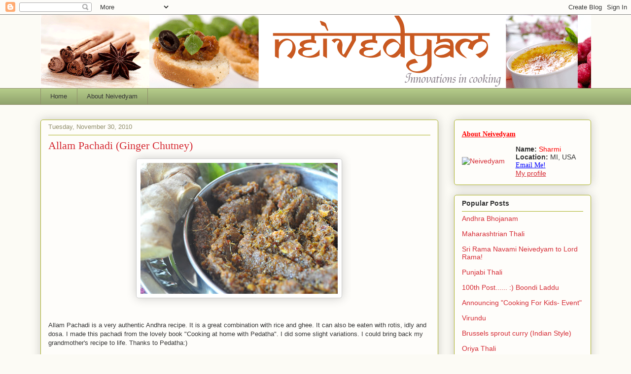

--- FILE ---
content_type: text/html; charset=UTF-8
request_url: https://neivedyam.blogspot.com/2010/11/allam-pachadi-ginger-chutney.html?showComment=1291274861149
body_size: 43512
content:
<!DOCTYPE html>
<html class='v2' dir='ltr' lang='en'>
<head>
<link href='https://www.blogger.com/static/v1/widgets/4128112664-css_bundle_v2.css' rel='stylesheet' type='text/css'/>
<meta content='width=1100' name='viewport'/>
<meta content='text/html; charset=UTF-8' http-equiv='Content-Type'/>
<meta content='blogger' name='generator'/>
<link href='https://neivedyam.blogspot.com/favicon.ico' rel='icon' type='image/x-icon'/>
<link href='https://neivedyam.blogspot.com/2010/11/allam-pachadi-ginger-chutney.html' rel='canonical'/>
<link rel="alternate" type="application/atom+xml" title="N e i v e d y a m - Atom" href="https://neivedyam.blogspot.com/feeds/posts/default" />
<link rel="alternate" type="application/rss+xml" title="N e i v e d y a m - RSS" href="https://neivedyam.blogspot.com/feeds/posts/default?alt=rss" />
<link rel="service.post" type="application/atom+xml" title="N e i v e d y a m - Atom" href="https://www.blogger.com/feeds/1085799236984196754/posts/default" />

<link rel="alternate" type="application/atom+xml" title="N e i v e d y a m - Atom" href="https://neivedyam.blogspot.com/feeds/6814722221299240884/comments/default" />
<!--Can't find substitution for tag [blog.ieCssRetrofitLinks]-->
<link href='https://blogger.googleusercontent.com/img/b/R29vZ2xl/AVvXsEi8nAT6W7cGHcd4qn6vU-nVqSFIl1EFxgDtFKEj6NfhEWzwHLftDu9t3S-yrq_6kBpLzFZUXID3XSFc7b3jHhFmwI3tBDhsfen0KoMe7RHiiiL9IQmWVTlP342zDusxUkSw68keuoEDJt4/s400/DSC_0033.JPG' rel='image_src'/>
<meta content='https://neivedyam.blogspot.com/2010/11/allam-pachadi-ginger-chutney.html' property='og:url'/>
<meta content='Allam Pachadi (Ginger Chutney)' property='og:title'/>
<meta content='' property='og:description'/>
<meta content='https://blogger.googleusercontent.com/img/b/R29vZ2xl/AVvXsEi8nAT6W7cGHcd4qn6vU-nVqSFIl1EFxgDtFKEj6NfhEWzwHLftDu9t3S-yrq_6kBpLzFZUXID3XSFc7b3jHhFmwI3tBDhsfen0KoMe7RHiiiL9IQmWVTlP342zDusxUkSw68keuoEDJt4/w1200-h630-p-k-no-nu/DSC_0033.JPG' property='og:image'/>
<title>N e i v e d y a m: Allam Pachadi (Ginger Chutney)</title>
<style id='page-skin-1' type='text/css'><!--
/*
-----------------------------------------------
Blogger Template Style
Name:     Awesome Inc.
Designer: Tina Chen
URL:      tinachen.org
----------------------------------------------- */
/* Variable definitions
====================
<Variable name="keycolor" description="Main Color" type="color" default="#ffffff"/>
<Group description="Page" selector="body">
<Variable name="body.font" description="Font" type="font"
default="normal normal 13px Arial, Tahoma, Helvetica, FreeSans, sans-serif"/>
<Variable name="body.background.color" description="Background Color" type="color" default="#000000"/>
<Variable name="body.text.color" description="Text Color" type="color" default="#ffffff"/>
</Group>
<Group description="Links" selector=".main-inner">
<Variable name="link.color" description="Link Color" type="color" default="#888888"/>
<Variable name="link.visited.color" description="Visited Color" type="color" default="#444444"/>
<Variable name="link.hover.color" description="Hover Color" type="color" default="#cccccc"/>
</Group>
<Group description="Blog Title" selector=".header h1">
<Variable name="header.font" description="Title Font" type="font"
default="normal bold 40px Arial, Tahoma, Helvetica, FreeSans, sans-serif"/>
<Variable name="header.text.color" description="Title Color" type="color" default="#333333" />
<Variable name="header.background.color" description="Header Background" type="color" default="transparent" />
</Group>
<Group description="Blog Description" selector=".header .description">
<Variable name="description.font" description="Font" type="font"
default="normal normal 14px Arial, Tahoma, Helvetica, FreeSans, sans-serif"/>
<Variable name="description.text.color" description="Text Color" type="color"
default="#333333" />
</Group>
<Group description="Tabs Text" selector=".tabs-inner .widget li a">
<Variable name="tabs.font" description="Font" type="font"
default="normal bold 14px Arial, Tahoma, Helvetica, FreeSans, sans-serif"/>
<Variable name="tabs.text.color" description="Text Color" type="color" default="#333333"/>
<Variable name="tabs.selected.text.color" description="Selected Color" type="color" default="#333333"/>
</Group>
<Group description="Tabs Background" selector=".tabs-outer .PageList">
<Variable name="tabs.background.color" description="Background Color" type="color" default="#141414"/>
<Variable name="tabs.selected.background.color" description="Selected Color" type="color" default="#444444"/>
<Variable name="tabs.border.color" description="Border Color" type="color" default="#aab123"/>
</Group>
<Group description="Date Header" selector=".main-inner .widget h2.date-header, .main-inner .widget h2.date-header span">
<Variable name="date.font" description="Font" type="font"
default="normal normal 14px Arial, Tahoma, Helvetica, FreeSans, sans-serif"/>
<Variable name="date.text.color" description="Text Color" type="color" default="#666666"/>
<Variable name="date.border.color" description="Border Color" type="color" default="#aab123"/>
</Group>
<Group description="Post Title" selector="h3.post-title, h4, h3.post-title a">
<Variable name="post.title.font" description="Font" type="font"
default="normal bold 22px Arial, Tahoma, Helvetica, FreeSans, sans-serif"/>
<Variable name="post.title.text.color" description="Text Color" type="color" default="#333333"/>
</Group>
<Group description="Post Background" selector=".post">
<Variable name="post.background.color" description="Background Color" type="color" default="#fefdfa" />
<Variable name="post.border.color" description="Border Color" type="color" default="#aab123" />
<Variable name="post.border.bevel.color" description="Bevel Color" type="color" default="#aab123"/>
</Group>
<Group description="Gadget Title" selector="h2">
<Variable name="widget.title.font" description="Font" type="font"
default="normal bold 14px Arial, Tahoma, Helvetica, FreeSans, sans-serif"/>
<Variable name="widget.title.text.color" description="Text Color" type="color" default="#333333"/>
</Group>
<Group description="Gadget Text" selector=".sidebar .widget">
<Variable name="widget.font" description="Font" type="font"
default="normal normal 14px Arial, Tahoma, Helvetica, FreeSans, sans-serif"/>
<Variable name="widget.text.color" description="Text Color" type="color" default="#333333"/>
<Variable name="widget.alternate.text.color" description="Alternate Color" type="color" default="#666666"/>
</Group>
<Group description="Gadget Links" selector=".sidebar .widget">
<Variable name="widget.link.color" description="Link Color" type="color" default="#d52a33"/>
<Variable name="widget.link.visited.color" description="Visited Color" type="color" default="#7d181e"/>
<Variable name="widget.link.hover.color" description="Hover Color" type="color" default="#d52a33"/>
</Group>
<Group description="Gadget Background" selector=".sidebar .widget">
<Variable name="widget.background.color" description="Background Color" type="color" default="#141414"/>
<Variable name="widget.border.color" description="Border Color" type="color" default="#222222"/>
<Variable name="widget.border.bevel.color" description="Bevel Color" type="color" default="#000000"/>
</Group>
<Group description="Sidebar Background" selector=".column-left-inner .column-right-inner">
<Variable name="widget.outer.background.color" description="Background Color" type="color" default="transparent" />
</Group>
<Group description="Images" selector=".main-inner">
<Variable name="image.background.color" description="Background Color" type="color" default="transparent"/>
<Variable name="image.border.color" description="Border Color" type="color" default="transparent"/>
</Group>
<Group description="Feed" selector=".blog-feeds">
<Variable name="feed.text.color" description="Text Color" type="color" default="#333333"/>
</Group>
<Group description="Feed Links" selector=".blog-feeds">
<Variable name="feed.link.color" description="Link Color" type="color" default="#d52a33"/>
<Variable name="feed.link.visited.color" description="Visited Color" type="color" default="#7d181e"/>
<Variable name="feed.link.hover.color" description="Hover Color" type="color" default="#d52a33"/>
</Group>
<Group description="Pager" selector=".blog-pager">
<Variable name="pager.background.color" description="Background Color" type="color" default="#fefdfa" />
</Group>
<Group description="Footer" selector=".footer-outer">
<Variable name="footer.background.color" description="Background Color" type="color" default="#fefdfa" />
<Variable name="footer.text.color" description="Text Color" type="color" default="#333333" />
</Group>
<Variable name="title.shadow.spread" description="Title Shadow" type="length" default="-1px" min="-1px" max="100px"/>
<Variable name="body.background" description="Body Background" type="background"
color="#fcfbf5"
default="$(color) none repeat scroll top left"/>
<Variable name="body.background.gradient.cap" description="Body Gradient Cap" type="url"
default="none"/>
<Variable name="body.background.size" description="Body Background Size" type="string" default="auto"/>
<Variable name="tabs.background.gradient" description="Tabs Background Gradient" type="url"
default="none"/>
<Variable name="header.background.gradient" description="Header Background Gradient" type="url" default="none" />
<Variable name="header.padding.top" description="Header Top Padding" type="length" default="22px" min="0" max="100px"/>
<Variable name="header.margin.top" description="Header Top Margin" type="length" default="0" min="0" max="100px"/>
<Variable name="header.margin.bottom" description="Header Bottom Margin" type="length" default="0" min="0" max="100px"/>
<Variable name="widget.padding.top" description="Widget Padding Top" type="length" default="8px" min="0" max="20px"/>
<Variable name="widget.padding.side" description="Widget Padding Side" type="length" default="15px" min="0" max="100px"/>
<Variable name="widget.outer.margin.top" description="Widget Top Margin" type="length" default="0" min="0" max="100px"/>
<Variable name="widget.outer.background.gradient" description="Gradient" type="url" default="none" />
<Variable name="widget.border.radius" description="Gadget Border Radius" type="length" default="0" min="0" max="100px"/>
<Variable name="outer.shadow.spread" description="Outer Shadow Size" type="length" default="0" min="0" max="100px"/>
<Variable name="date.header.border.radius.top" description="Date Header Border Radius Top" type="length" default="0" min="0" max="100px"/>
<Variable name="date.header.position" description="Date Header Position" type="length" default="15px" min="0" max="100px"/>
<Variable name="date.space" description="Date Space" type="length" default="30px" min="0" max="100px"/>
<Variable name="date.position" description="Date Float" type="string" default="static" />
<Variable name="date.padding.bottom" description="Date Padding Bottom" type="length" default="0" min="0" max="100px"/>
<Variable name="date.border.size" description="Date Border Size" type="length" default="0" min="0" max="10px"/>
<Variable name="date.background" description="Date Background" type="background" color="transparent"
default="$(color) none no-repeat scroll top left" />
<Variable name="date.first.border.radius.top" description="Date First top radius" type="length" default="5px" min="0" max="100px"/>
<Variable name="date.last.space.bottom" description="Date Last Space Bottom" type="length"
default="20px" min="0" max="100px"/>
<Variable name="date.last.border.radius.bottom" description="Date Last bottom radius" type="length" default="5px" min="0" max="100px"/>
<Variable name="post.first.padding.top" description="First Post Padding Top" type="length" default="0" min="0" max="100px"/>
<Variable name="image.shadow.spread" description="Image Shadow Size" type="length" default="0" min="0" max="100px"/>
<Variable name="image.border.radius" description="Image Border Radius" type="length" default="0" min="0" max="100px"/>
<Variable name="separator.outdent" description="Separator Outdent" type="length" default="15px" min="0" max="100px"/>
<Variable name="title.separator.border.size" description="Widget Title Border Size" type="length" default="1px" min="0" max="10px"/>
<Variable name="list.separator.border.size" description="List Separator Border Size" type="length" default="1px" min="0" max="10px"/>
<Variable name="shadow.spread" description="Shadow Size" type="length" default="0" min="0" max="100px"/>
<Variable name="startSide" description="Side where text starts in blog language" type="automatic" default="left"/>
<Variable name="endSide" description="Side where text ends in blog language" type="automatic" default="right"/>
<Variable name="date.side" description="Side where date header is placed" type="string" default="right"/>
<Variable name="pager.border.radius.top" description="Pager Border Top Radius" type="length" default="5px" min="0" max="100px"/>
<Variable name="pager.space.top" description="Pager Top Space" type="length" default="1em" min="0" max="20em"/>
<Variable name="footer.background.gradient" description="Background Gradient" type="url" default="none" />
<Variable name="mobile.background.size" description="Mobile Background Size" type="string"
default="auto"/>
<Variable name="mobile.background.overlay" description="Mobile Background Overlay" type="string"
default="transparent none repeat scroll top left"/>
<Variable name="mobile.button.color" description="Mobile Button Color" type="color" default="#ffffff" />
*/
/* Content
----------------------------------------------- */
body {
font: normal normal 13px Arial, Tahoma, Helvetica, FreeSans, sans-serif;
color: #333333;
background: #fcfbf5 none repeat scroll top left;
}
html body .content-outer {
min-width: 0;
max-width: 100%;
width: 100%;
}
a:link {
text-decoration: none;
color: #d52a33;
}
a:visited {
text-decoration: none;
color: #7d181e;
}
a:hover {
text-decoration: underline;
color: #d52a33;
}
.body-fauxcolumn-outer .cap-top {
position: absolute;
z-index: 1;
height: 276px;
width: 100%;
background: transparent none repeat-x scroll top left;
_background-image: none;
}
/* Columns
----------------------------------------------- */
.content-inner {
padding: 0;
}
.header-inner .section {
margin: 0 16px;
}
.tabs-inner .section {
margin: 0 16px;
}
.main-inner {
padding-top: 30px;
}
.main-inner .column-center-inner,
.main-inner .column-left-inner,
.main-inner .column-right-inner {
padding: 0 5px;
}
*+html body .main-inner .column-center-inner {
margin-top: -30px;
}
#layout .main-inner .column-center-inner {
margin-top: 0;
}
/* Header
----------------------------------------------- */
.header-outer {
margin: 0 0 0 0;
background: transparent none repeat scroll 0 0;
}
.Header h1 {
font: normal normal 48px Georgia, Utopia, 'Palatino Linotype', Palatino, serif;
color: #333333;
text-shadow: 0 0 -1px #000000;
}
.Header h1 a {
color: #333333;
}
.Header .description {
font: normal normal 20px Georgia, Utopia, 'Palatino Linotype', Palatino, serif;
color: #908d6a;
}
.header-inner .Header .titlewrapper,
.header-inner .Header .descriptionwrapper {
padding-left: 0;
padding-right: 0;
margin-bottom: 0;
}
.header-inner .Header .titlewrapper {
padding-top: 22px;
}
/* Tabs
----------------------------------------------- */
.tabs-outer {
overflow: hidden;
position: relative;
background: #b3ca88 url(https://resources.blogblog.com/blogblog/data/1kt/awesomeinc/tabs_gradient_light.png) repeat scroll 0 0;
}
#layout .tabs-outer {
overflow: visible;
}
.tabs-cap-top, .tabs-cap-bottom {
position: absolute;
width: 100%;
border-top: 1px solid #908d6a;
}
.tabs-cap-bottom {
bottom: 0;
}
.tabs-inner .widget li a {
display: inline-block;
margin: 0;
padding: .6em 1.5em;
font: normal normal 13px Arial, Tahoma, Helvetica, FreeSans, sans-serif;
color: #333333;
border-top: 1px solid #908d6a;
border-bottom: 1px solid #908d6a;
border-left: 1px solid #908d6a;
height: 16px;
line-height: 16px;
}
.tabs-inner .widget li:last-child a {
border-right: 1px solid #908d6a;
}
.tabs-inner .widget li.selected a, .tabs-inner .widget li a:hover {
background: #63704b url(https://resources.blogblog.com/blogblog/data/1kt/awesomeinc/tabs_gradient_light.png) repeat-x scroll 0 -100px;
color: #ffffff;
}
/* Headings
----------------------------------------------- */
h2 {
font: normal bold 14px Arial, Tahoma, Helvetica, FreeSans, sans-serif;
color: #333333;
}
/* Widgets
----------------------------------------------- */
.main-inner .section {
margin: 0 27px;
padding: 0;
}
.main-inner .column-left-outer,
.main-inner .column-right-outer {
margin-top: 0;
}
#layout .main-inner .column-left-outer,
#layout .main-inner .column-right-outer {
margin-top: 0;
}
.main-inner .column-left-inner,
.main-inner .column-right-inner {
background: transparent none repeat 0 0;
-moz-box-shadow: 0 0 0 rgba(0, 0, 0, .2);
-webkit-box-shadow: 0 0 0 rgba(0, 0, 0, .2);
-goog-ms-box-shadow: 0 0 0 rgba(0, 0, 0, .2);
box-shadow: 0 0 0 rgba(0, 0, 0, .2);
-moz-border-radius: 5px;
-webkit-border-radius: 5px;
-goog-ms-border-radius: 5px;
border-radius: 5px;
}
#layout .main-inner .column-left-inner,
#layout .main-inner .column-right-inner {
margin-top: 0;
}
.sidebar .widget {
font: normal normal 14px Arial, Tahoma, Helvetica, FreeSans, sans-serif;
color: #333333;
}
.sidebar .widget a:link {
color: #d52a33;
}
.sidebar .widget a:visited {
color: #7d181e;
}
.sidebar .widget a:hover {
color: #d52a33;
}
.sidebar .widget h2 {
text-shadow: 0 0 -1px #000000;
}
.main-inner .widget {
background-color: #fefdfa;
border: 1px solid #aab123;
padding: 0 15px 15px;
margin: 20px -16px;
-moz-box-shadow: 0 0 20px rgba(0, 0, 0, .2);
-webkit-box-shadow: 0 0 20px rgba(0, 0, 0, .2);
-goog-ms-box-shadow: 0 0 20px rgba(0, 0, 0, .2);
box-shadow: 0 0 20px rgba(0, 0, 0, .2);
-moz-border-radius: 5px;
-webkit-border-radius: 5px;
-goog-ms-border-radius: 5px;
border-radius: 5px;
}
.main-inner .widget h2 {
margin: 0 -0;
padding: .6em 0 .5em;
border-bottom: 1px solid transparent;
}
.footer-inner .widget h2 {
padding: 0 0 .4em;
border-bottom: 1px solid transparent;
}
.main-inner .widget h2 + div, .footer-inner .widget h2 + div {
border-top: 1px solid #aab123;
padding-top: 8px;
}
.main-inner .widget .widget-content {
margin: 0 -0;
padding: 7px 0 0;
}
.main-inner .widget ul, .main-inner .widget #ArchiveList ul.flat {
margin: -8px -15px 0;
padding: 0;
list-style: none;
}
.main-inner .widget #ArchiveList {
margin: -8px 0 0;
}
.main-inner .widget ul li, .main-inner .widget #ArchiveList ul.flat li {
padding: .5em 15px;
text-indent: 0;
color: #666666;
border-top: 0 solid #aab123;
border-bottom: 1px solid transparent;
}
.main-inner .widget #ArchiveList ul li {
padding-top: .25em;
padding-bottom: .25em;
}
.main-inner .widget ul li:first-child, .main-inner .widget #ArchiveList ul.flat li:first-child {
border-top: none;
}
.main-inner .widget ul li:last-child, .main-inner .widget #ArchiveList ul.flat li:last-child {
border-bottom: none;
}
.post-body {
position: relative;
}
.main-inner .widget .post-body ul {
padding: 0 2.5em;
margin: .5em 0;
list-style: disc;
}
.main-inner .widget .post-body ul li {
padding: 0.25em 0;
margin-bottom: .25em;
color: #333333;
border: none;
}
.footer-inner .widget ul {
padding: 0;
list-style: none;
}
.widget .zippy {
color: #666666;
}
/* Posts
----------------------------------------------- */
body .main-inner .Blog {
padding: 0;
margin-bottom: 1em;
background-color: transparent;
border: none;
-moz-box-shadow: 0 0 0 rgba(0, 0, 0, 0);
-webkit-box-shadow: 0 0 0 rgba(0, 0, 0, 0);
-goog-ms-box-shadow: 0 0 0 rgba(0, 0, 0, 0);
box-shadow: 0 0 0 rgba(0, 0, 0, 0);
}
.main-inner .section:last-child .Blog:last-child {
padding: 0;
margin-bottom: 1em;
}
.main-inner .widget h2.date-header {
margin: 0 -15px 1px;
padding: 0 0 0 0;
font: normal normal 13px Arial, Tahoma, Helvetica, FreeSans, sans-serif;
color: #908d6a;
background: transparent none no-repeat scroll top left;
border-top: 0 solid #aab123;
border-bottom: 1px solid transparent;
-moz-border-radius-topleft: 0;
-moz-border-radius-topright: 0;
-webkit-border-top-left-radius: 0;
-webkit-border-top-right-radius: 0;
border-top-left-radius: 0;
border-top-right-radius: 0;
position: static;
bottom: 100%;
right: 15px;
text-shadow: 0 0 -1px #000000;
}
.main-inner .widget h2.date-header span {
font: normal normal 13px Arial, Tahoma, Helvetica, FreeSans, sans-serif;
display: block;
padding: .5em 15px;
border-left: 0 solid #aab123;
border-right: 0 solid #aab123;
}
.date-outer {
position: relative;
margin: 30px 0 20px;
padding: 0 15px;
background-color: #fefdfa;
border: 1px solid #aab123;
-moz-box-shadow: 0 0 20px rgba(0, 0, 0, .2);
-webkit-box-shadow: 0 0 20px rgba(0, 0, 0, .2);
-goog-ms-box-shadow: 0 0 20px rgba(0, 0, 0, .2);
box-shadow: 0 0 20px rgba(0, 0, 0, .2);
-moz-border-radius: 5px;
-webkit-border-radius: 5px;
-goog-ms-border-radius: 5px;
border-radius: 5px;
}
.date-outer:first-child {
margin-top: 0;
}
.date-outer:last-child {
margin-bottom: 20px;
-moz-border-radius-bottomleft: 5px;
-moz-border-radius-bottomright: 5px;
-webkit-border-bottom-left-radius: 5px;
-webkit-border-bottom-right-radius: 5px;
-goog-ms-border-bottom-left-radius: 5px;
-goog-ms-border-bottom-right-radius: 5px;
border-bottom-left-radius: 5px;
border-bottom-right-radius: 5px;
}
.date-posts {
margin: 0 -0;
padding: 0 0;
clear: both;
}
.post-outer, .inline-ad {
border-top: 1px solid #aab123;
margin: 0 -0;
padding: 15px 0;
}
.post-outer {
padding-bottom: 10px;
}
.post-outer:first-child {
padding-top: 0;
border-top: none;
}
.post-outer:last-child, .inline-ad:last-child {
border-bottom: none;
}
.post-body {
position: relative;
}
.post-body img {
padding: 8px;
background: #ffffff;
border: 1px solid #cccccc;
-moz-box-shadow: 0 0 20px rgba(0, 0, 0, .2);
-webkit-box-shadow: 0 0 20px rgba(0, 0, 0, .2);
box-shadow: 0 0 20px rgba(0, 0, 0, .2);
-moz-border-radius: 5px;
-webkit-border-radius: 5px;
border-radius: 5px;
width: 450px;
}
h3.post-title, h4 {
font: normal normal 22px Georgia, Utopia, 'Palatino Linotype', Palatino, serif;
color: #d52a33;
}
h3.post-title a {
font: normal normal 22px Georgia, Utopia, 'Palatino Linotype', Palatino, serif;
color: #d52a33;
}
h3.post-title a:hover {
color: #d52a33;
text-decoration: underline;
}
.post-header {
margin: 0 0 1em;
}
.post-body {
line-height: 1.4;
}
.post-outer h2 {
color: #333333;
}
.post-footer {
margin: 1.5em 0 0;
}
#blog-pager {
padding: 15px;
font-size: 120%;
background-color: #fefdfa;
border: 1px solid #aab123;
-moz-box-shadow: 0 0 20px rgba(0, 0, 0, .2);
-webkit-box-shadow: 0 0 20px rgba(0, 0, 0, .2);
-goog-ms-box-shadow: 0 0 20px rgba(0, 0, 0, .2);
box-shadow: 0 0 20px rgba(0, 0, 0, .2);
-moz-border-radius: 5px;
-webkit-border-radius: 5px;
-goog-ms-border-radius: 5px;
border-radius: 5px;
-moz-border-radius-topleft: 5px;
-moz-border-radius-topright: 5px;
-webkit-border-top-left-radius: 5px;
-webkit-border-top-right-radius: 5px;
-goog-ms-border-top-left-radius: 5px;
-goog-ms-border-top-right-radius: 5px;
border-top-left-radius: 5px;
border-top-right-radius-topright: 5px;
margin-top: 1em;
}
.blog-feeds, .post-feeds {
margin: 1em 0;
text-align: center;
color: #333333;
}
.blog-feeds a, .post-feeds a {
color: #d52a33;
}
.blog-feeds a:visited, .post-feeds a:visited {
color: #7d181e;
}
.blog-feeds a:hover, .post-feeds a:hover {
color: #d52a33;
}
.post-outer .comments {
margin-top: 2em;
}
/* Comments
----------------------------------------------- */
.comments .comments-content .icon.blog-author {
background-repeat: no-repeat;
background-image: url([data-uri]);
}
.comments .comments-content .loadmore a {
border-top: 1px solid #908d6a;
border-bottom: 1px solid #908d6a;
}
.comments .continue {
border-top: 2px solid #908d6a;
}
/* Footer
----------------------------------------------- */
.footer-outer {
margin: -20px 0 -1px;
padding: 20px 0 0;
color: #333333;
overflow: hidden;
}
.footer-fauxborder-left {
border-top: 1px solid #aab123;
background: #fefdfa none repeat scroll 0 0;
-moz-box-shadow: 0 0 20px rgba(0, 0, 0, .2);
-webkit-box-shadow: 0 0 20px rgba(0, 0, 0, .2);
-goog-ms-box-shadow: 0 0 20px rgba(0, 0, 0, .2);
box-shadow: 0 0 20px rgba(0, 0, 0, .2);
margin: 0 -20px;
}
/* Mobile
----------------------------------------------- */
body.mobile {
background-size: auto;
}
.mobile .body-fauxcolumn-outer {
background: transparent none repeat scroll top left;
}
*+html body.mobile .main-inner .column-center-inner {
margin-top: 0;
}
.mobile .main-inner .widget {
padding: 0 0 15px;
}
.mobile .main-inner .widget h2 + div,
.mobile .footer-inner .widget h2 + div {
border-top: none;
padding-top: 0;
}
.mobile .footer-inner .widget h2 {
padding: 0.5em 0;
border-bottom: none;
}
.mobile .main-inner .widget .widget-content {
margin: 0;
padding: 7px 0 0;
}
.mobile .main-inner .widget ul,
.mobile .main-inner .widget #ArchiveList ul.flat {
margin: 0 -15px 0;
}
.mobile .main-inner .widget h2.date-header {
right: 0;
}
.mobile .date-header span {
padding: 0.4em 0;
}
.mobile .date-outer:first-child {
margin-bottom: 0;
border: 1px solid #aab123;
-moz-border-radius-topleft: 5px;
-moz-border-radius-topright: 5px;
-webkit-border-top-left-radius: 5px;
-webkit-border-top-right-radius: 5px;
-goog-ms-border-top-left-radius: 5px;
-goog-ms-border-top-right-radius: 5px;
border-top-left-radius: 5px;
border-top-right-radius: 5px;
}
.mobile .date-outer {
border-color: #aab123;
border-width: 0 1px 1px;
}
.mobile .date-outer:last-child {
margin-bottom: 0;
}
.mobile .main-inner {
padding: 0;
}
.mobile .header-inner .section {
margin: 0;
}
.mobile .post-outer, .mobile .inline-ad {
padding: 5px 0;
}
.mobile .tabs-inner .section {
margin: 0 10px;
}
.mobile .main-inner .widget h2 {
margin: 0;
padding: 0;
}
.mobile .main-inner .widget h2.date-header span {
padding: 0;
}
.mobile .main-inner .widget .widget-content {
margin: 0;
padding: 7px 0 0;
}
.mobile #blog-pager {
border: 1px solid transparent;
background: #fefdfa none repeat scroll 0 0;
}
.mobile .main-inner .column-left-inner,
.mobile .main-inner .column-right-inner {
background: transparent none repeat 0 0;
-moz-box-shadow: none;
-webkit-box-shadow: none;
-goog-ms-box-shadow: none;
box-shadow: none;
}
.mobile .date-posts {
margin: 0;
padding: 0;
}
.mobile .footer-fauxborder-left {
margin: 0;
border-top: inherit;
}
.mobile .main-inner .section:last-child .Blog:last-child {
margin-bottom: 0;
}
.mobile-index-contents {
color: #333333;
}
.mobile .mobile-link-button {
background: #d52a33 url(https://resources.blogblog.com/blogblog/data/1kt/awesomeinc/tabs_gradient_light.png) repeat scroll 0 0;
}
.mobile-link-button a:link, .mobile-link-button a:visited {
color: #ffffff;
}
.mobile .tabs-inner .PageList .widget-content {
background: transparent;
border-top: 1px solid;
border-color: #908d6a;
color: #333333;
}
.mobile .tabs-inner .PageList .widget-content .pagelist-arrow {
border-left: 1px solid #908d6a;
}

--></style>
<style id='template-skin-1' type='text/css'><!--
body {
min-width: 1149px;
}
.content-outer, .content-fauxcolumn-outer, .region-inner {
min-width: 1149px;
max-width: 1149px;
_width: 1149px;
}
.main-inner .columns {
padding-left: 0;
padding-right: 310px;
}
.main-inner .fauxcolumn-center-outer {
left: 0;
right: 310px;
/* IE6 does not respect left and right together */
_width: expression(this.parentNode.offsetWidth -
parseInt("0") -
parseInt("310px") + 'px');
}
.main-inner .fauxcolumn-left-outer {
width: 0;
}
.main-inner .fauxcolumn-right-outer {
width: 310px;
}
.main-inner .column-left-outer {
width: 0;
right: 100%;
margin-left: -0;
}
.main-inner .column-right-outer {
width: 310px;
margin-right: -310px;
}
#layout {
min-width: 0;
}
#layout .content-outer {
min-width: 0;
width: 800px;
}
#layout .region-inner {
min-width: 0;
width: auto;
}
body#layout div.add_widget {
padding: 8px;
}
body#layout div.add_widget a {
margin-left: 32px;
}
--></style>
<link href='https://www.blogger.com/dyn-css/authorization.css?targetBlogID=1085799236984196754&amp;zx=4c264928-112b-4cd8-86d5-c90f48eba052' media='none' onload='if(media!=&#39;all&#39;)media=&#39;all&#39;' rel='stylesheet'/><noscript><link href='https://www.blogger.com/dyn-css/authorization.css?targetBlogID=1085799236984196754&amp;zx=4c264928-112b-4cd8-86d5-c90f48eba052' rel='stylesheet'/></noscript>
<meta name='google-adsense-platform-account' content='ca-host-pub-1556223355139109'/>
<meta name='google-adsense-platform-domain' content='blogspot.com'/>

<script async src="https://pagead2.googlesyndication.com/pagead/js/adsbygoogle.js?client=ca-pub-8156755096953465&host=ca-host-pub-1556223355139109" crossorigin="anonymous"></script>

<!-- data-ad-client=ca-pub-8156755096953465 -->

</head>
<body class='loading'>
<div class='navbar section' id='navbar' name='Navbar'><div class='widget Navbar' data-version='1' id='Navbar1'><script type="text/javascript">
    function setAttributeOnload(object, attribute, val) {
      if(window.addEventListener) {
        window.addEventListener('load',
          function(){ object[attribute] = val; }, false);
      } else {
        window.attachEvent('onload', function(){ object[attribute] = val; });
      }
    }
  </script>
<div id="navbar-iframe-container"></div>
<script type="text/javascript" src="https://apis.google.com/js/platform.js"></script>
<script type="text/javascript">
      gapi.load("gapi.iframes:gapi.iframes.style.bubble", function() {
        if (gapi.iframes && gapi.iframes.getContext) {
          gapi.iframes.getContext().openChild({
              url: 'https://www.blogger.com/navbar/1085799236984196754?po\x3d6814722221299240884\x26origin\x3dhttps://neivedyam.blogspot.com',
              where: document.getElementById("navbar-iframe-container"),
              id: "navbar-iframe"
          });
        }
      });
    </script><script type="text/javascript">
(function() {
var script = document.createElement('script');
script.type = 'text/javascript';
script.src = '//pagead2.googlesyndication.com/pagead/js/google_top_exp.js';
var head = document.getElementsByTagName('head')[0];
if (head) {
head.appendChild(script);
}})();
</script>
</div></div>
<div class='body-fauxcolumns'>
<div class='fauxcolumn-outer body-fauxcolumn-outer'>
<div class='cap-top'>
<div class='cap-left'></div>
<div class='cap-right'></div>
</div>
<div class='fauxborder-left'>
<div class='fauxborder-right'></div>
<div class='fauxcolumn-inner'>
</div>
</div>
<div class='cap-bottom'>
<div class='cap-left'></div>
<div class='cap-right'></div>
</div>
</div>
</div>
<div class='content'>
<div class='content-fauxcolumns'>
<div class='fauxcolumn-outer content-fauxcolumn-outer'>
<div class='cap-top'>
<div class='cap-left'></div>
<div class='cap-right'></div>
</div>
<div class='fauxborder-left'>
<div class='fauxborder-right'></div>
<div class='fauxcolumn-inner'>
</div>
</div>
<div class='cap-bottom'>
<div class='cap-left'></div>
<div class='cap-right'></div>
</div>
</div>
</div>
<div class='content-outer'>
<div class='content-cap-top cap-top'>
<div class='cap-left'></div>
<div class='cap-right'></div>
</div>
<div class='fauxborder-left content-fauxborder-left'>
<div class='fauxborder-right content-fauxborder-right'></div>
<div class='content-inner'>
<header>
<div class='header-outer'>
<div class='header-cap-top cap-top'>
<div class='cap-left'></div>
<div class='cap-right'></div>
</div>
<div class='fauxborder-left header-fauxborder-left'>
<div class='fauxborder-right header-fauxborder-right'></div>
<div class='region-inner header-inner'>
<div class='header section' id='header' name='Header'><div class='widget Header' data-version='1' id='Header1'>
<div id='header-inner'>
<a href='https://neivedyam.blogspot.com/' style='display: block'>
<img alt='N e i v e d y a m' height='149px; ' id='Header1_headerimg' src='https://blogger.googleusercontent.com/img/b/R29vZ2xl/AVvXsEhavA6NGimwlm0wVe228poV_t_aV42okd046F0LphyMjrtM77BL15B0Kh8Ka-2IhOZQGeU_GwFvs9TK9GAmn2cmOYTX60pp6dtnSjOUnJUrKsrEh10rj9zIB5KsPbHBJoahgRhfl4n6VeI/s1188/Neivedyam-Header-1130-1.gif' style='display: block' width='1188px; '/>
</a>
</div>
</div></div>
</div>
</div>
<div class='header-cap-bottom cap-bottom'>
<div class='cap-left'></div>
<div class='cap-right'></div>
</div>
</div>
</header>
<div class='tabs-outer'>
<div class='tabs-cap-top cap-top'>
<div class='cap-left'></div>
<div class='cap-right'></div>
</div>
<div class='fauxborder-left tabs-fauxborder-left'>
<div class='fauxborder-right tabs-fauxborder-right'></div>
<div class='region-inner tabs-inner'>
<div class='tabs section' id='crosscol' name='Cross-Column'><div class='widget PageList' data-version='1' id='PageList1'>
<h2>Pages</h2>
<div class='widget-content'>
<ul>
<li>
<a href='https://neivedyam.blogspot.com/'>Home</a>
</li>
<li>
<a href='https://neivedyam.blogspot.com/2007/02/masala-vada-parupu-vadai-in-tamil.html'>About Neivedyam</a>
</li>
</ul>
<div class='clear'></div>
</div>
</div></div>
<div class='tabs no-items section' id='crosscol-overflow' name='Cross-Column 2'></div>
</div>
</div>
<div class='tabs-cap-bottom cap-bottom'>
<div class='cap-left'></div>
<div class='cap-right'></div>
</div>
</div>
<div class='main-outer'>
<div class='main-cap-top cap-top'>
<div class='cap-left'></div>
<div class='cap-right'></div>
</div>
<div class='fauxborder-left main-fauxborder-left'>
<div class='fauxborder-right main-fauxborder-right'></div>
<div class='region-inner main-inner'>
<div class='columns fauxcolumns'>
<div class='fauxcolumn-outer fauxcolumn-center-outer'>
<div class='cap-top'>
<div class='cap-left'></div>
<div class='cap-right'></div>
</div>
<div class='fauxborder-left'>
<div class='fauxborder-right'></div>
<div class='fauxcolumn-inner'>
</div>
</div>
<div class='cap-bottom'>
<div class='cap-left'></div>
<div class='cap-right'></div>
</div>
</div>
<div class='fauxcolumn-outer fauxcolumn-left-outer'>
<div class='cap-top'>
<div class='cap-left'></div>
<div class='cap-right'></div>
</div>
<div class='fauxborder-left'>
<div class='fauxborder-right'></div>
<div class='fauxcolumn-inner'>
</div>
</div>
<div class='cap-bottom'>
<div class='cap-left'></div>
<div class='cap-right'></div>
</div>
</div>
<div class='fauxcolumn-outer fauxcolumn-right-outer'>
<div class='cap-top'>
<div class='cap-left'></div>
<div class='cap-right'></div>
</div>
<div class='fauxborder-left'>
<div class='fauxborder-right'></div>
<div class='fauxcolumn-inner'>
</div>
</div>
<div class='cap-bottom'>
<div class='cap-left'></div>
<div class='cap-right'></div>
</div>
</div>
<!-- corrects IE6 width calculation -->
<div class='columns-inner'>
<div class='column-center-outer'>
<div class='column-center-inner'>
<div class='main section' id='main' name='Main'><div class='widget Blog' data-version='1' id='Blog1'>
<div class='blog-posts hfeed'>

          <div class="date-outer">
        
<h2 class='date-header'><span>Tuesday, November 30, 2010</span></h2>

          <div class="date-posts">
        
<div class='post-outer'>
<div class='post hentry uncustomized-post-template' itemprop='blogPost' itemscope='itemscope' itemtype='http://schema.org/BlogPosting'>
<meta content='https://blogger.googleusercontent.com/img/b/R29vZ2xl/AVvXsEi8nAT6W7cGHcd4qn6vU-nVqSFIl1EFxgDtFKEj6NfhEWzwHLftDu9t3S-yrq_6kBpLzFZUXID3XSFc7b3jHhFmwI3tBDhsfen0KoMe7RHiiiL9IQmWVTlP342zDusxUkSw68keuoEDJt4/s400/DSC_0033.JPG' itemprop='image_url'/>
<meta content='1085799236984196754' itemprop='blogId'/>
<meta content='6814722221299240884' itemprop='postId'/>
<a name='6814722221299240884'></a>
<h3 class='post-title entry-title' itemprop='name'>
Allam Pachadi (Ginger Chutney)
</h3>
<div class='post-header'>
<div class='post-header-line-1'></div>
</div>
<div class='post-body entry-content' id='post-body-6814722221299240884' itemprop='description articleBody'>
<a href="https://blogger.googleusercontent.com/img/b/R29vZ2xl/AVvXsEi8nAT6W7cGHcd4qn6vU-nVqSFIl1EFxgDtFKEj6NfhEWzwHLftDu9t3S-yrq_6kBpLzFZUXID3XSFc7b3jHhFmwI3tBDhsfen0KoMe7RHiiiL9IQmWVTlP342zDusxUkSw68keuoEDJt4/s1600/DSC_0033.JPG"><img alt="" border="0" id="BLOGGER_PHOTO_ID_5545320528268970322" src="https://blogger.googleusercontent.com/img/b/R29vZ2xl/AVvXsEi8nAT6W7cGHcd4qn6vU-nVqSFIl1EFxgDtFKEj6NfhEWzwHLftDu9t3S-yrq_6kBpLzFZUXID3XSFc7b3jHhFmwI3tBDhsfen0KoMe7RHiiiL9IQmWVTlP342zDusxUkSw68keuoEDJt4/s400/DSC_0033.JPG" style="TEXT-ALIGN: center; MARGIN: 0px auto 10px; WIDTH: 400px; DISPLAY: block; HEIGHT: 266px; CURSOR: hand" /></a><br /><br />Allam Pachadi is a very authentic Andhra recipe. It is a great combination with rice and ghee. It can also be eaten with rotis, idly and dosa. I made this pachadi from the lovely book "Cooking at home with Pedatha". I did some slight variations. I could bring back my grandmother's recipe to life. Thanks to Pedatha:)<br /><br />Ingredients<br /><br />1 cup grated ginger<br />1 big lemon size tamarind<br />2 tbsp Jaggery<br />2 tbsp ghee<br />2 tbsp oil<br />salt to taste<br /><br />1st tempering<br /><br />1 1/2 tbsp split black gram (husked)<br />3-4 red chillies<br />handful of curry leaves<br />1 tsp asafoetida powder<br />1/2 tsp turmeric powder<br /><br />2nd tempering<br /><br />1/2 tsp mustard seeds<br />1/2 tsp split black gram (husked)<br /><br />Preparation<br /><br />In a pan heat ghee and fry the grated ginger for 5 minutes till it is light red in colour. Do not fry too much. There should be some moisture in the ginger. Set aside.<br />In another pan heat 1 tbsp oil and temper with black gram dal. When it turns golden add mustard. when mustard pops, switch off the flame and add red chillies, asafoetida, turmeric, tamarind and curry leaves. Grind the whole mixture along jaggery, ginger and salt into a coarse paste without adding water.<br />Heat oil and add 2nd tempering. Garnish the Ground Pachadi with this 2nd tempering. Delicious allam pachadi is ready!
<div style='clear: both;'></div>
</div>
<div class='post-footer'>
<div class='post-footer-line post-footer-line-1'>
<span class='post-author vcard'>
Posted by
<span class='fn' itemprop='author' itemscope='itemscope' itemtype='http://schema.org/Person'>
<meta content='https://www.blogger.com/profile/02269369149098453324' itemprop='url'/>
<a class='g-profile' href='https://www.blogger.com/profile/02269369149098453324' rel='author' title='author profile'>
<span itemprop='name'>Sharmi</span>
</a>
</span>
</span>
<span class='post-timestamp'>
at
<meta content='https://neivedyam.blogspot.com/2010/11/allam-pachadi-ginger-chutney.html' itemprop='url'/>
<a class='timestamp-link' href='https://neivedyam.blogspot.com/2010/11/allam-pachadi-ginger-chutney.html' rel='bookmark' title='permanent link'><abbr class='published' itemprop='datePublished' title='2010-11-30T15:30:00+01:00'>November 30, 2010</abbr></a>
</span>
<span class='post-comment-link'>
</span>
<span class='post-icons'>
<span class='item-action'>
<a href='https://www.blogger.com/email-post/1085799236984196754/6814722221299240884' title='Email Post'>
<img alt='' class='icon-action' height='13' src='https://resources.blogblog.com/img/icon18_email.gif' width='18'/>
</a>
</span>
</span>
<div class='post-share-buttons goog-inline-block'>
<a class='goog-inline-block share-button sb-email' href='https://www.blogger.com/share-post.g?blogID=1085799236984196754&postID=6814722221299240884&target=email' target='_blank' title='Email This'><span class='share-button-link-text'>Email This</span></a><a class='goog-inline-block share-button sb-blog' href='https://www.blogger.com/share-post.g?blogID=1085799236984196754&postID=6814722221299240884&target=blog' onclick='window.open(this.href, "_blank", "height=270,width=475"); return false;' target='_blank' title='BlogThis!'><span class='share-button-link-text'>BlogThis!</span></a><a class='goog-inline-block share-button sb-twitter' href='https://www.blogger.com/share-post.g?blogID=1085799236984196754&postID=6814722221299240884&target=twitter' target='_blank' title='Share to X'><span class='share-button-link-text'>Share to X</span></a><a class='goog-inline-block share-button sb-facebook' href='https://www.blogger.com/share-post.g?blogID=1085799236984196754&postID=6814722221299240884&target=facebook' onclick='window.open(this.href, "_blank", "height=430,width=640"); return false;' target='_blank' title='Share to Facebook'><span class='share-button-link-text'>Share to Facebook</span></a><a class='goog-inline-block share-button sb-pinterest' href='https://www.blogger.com/share-post.g?blogID=1085799236984196754&postID=6814722221299240884&target=pinterest' target='_blank' title='Share to Pinterest'><span class='share-button-link-text'>Share to Pinterest</span></a>
</div>
</div>
<div class='post-footer-line post-footer-line-2'>
<span class='post-labels'>
</span>
</div>
<div class='post-footer-line post-footer-line-3'>
<span class='post-location'>
</span>
</div>
</div>
</div>
<div class='comments' id='comments'>
<a name='comments'></a>
<h4>10 comments:</h4>
<div id='Blog1_comments-block-wrapper'>
<dl class='avatar-comment-indent' id='comments-block'>
<dt class='comment-author ' id='c5931993698269168424'>
<a name='c5931993698269168424'></a>
<div class="avatar-image-container avatar-stock"><span dir="ltr"><a href="https://www.blogger.com/profile/12404224538735128603" target="" rel="nofollow" onclick="" class="avatar-hovercard" id="av-5931993698269168424-12404224538735128603"><img src="//www.blogger.com/img/blogger_logo_round_35.png" width="35" height="35" alt="" title="Hari Chandana P">

</a></span></div>
<a href='https://www.blogger.com/profile/12404224538735128603' rel='nofollow'>Hari Chandana P</a>
said...
</dt>
<dd class='comment-body' id='Blog1_cmt-5931993698269168424'>
<p>
Wowwwwwwww.. Allam pachadi chala bagundi.. truly delicious.. thanks for sharing dear !!
</p>
</dd>
<dd class='comment-footer'>
<span class='comment-timestamp'>
<a href='https://neivedyam.blogspot.com/2010/11/allam-pachadi-ginger-chutney.html?showComment=1291135454342#c5931993698269168424' title='comment permalink'>
Tuesday, November 30, 2010
</a>
<span class='item-control blog-admin pid-1649353975'>
<a class='comment-delete' href='https://www.blogger.com/comment/delete/1085799236984196754/5931993698269168424' title='Delete Comment'>
<img src='https://resources.blogblog.com/img/icon_delete13.gif'/>
</a>
</span>
</span>
</dd>
<dt class='comment-author ' id='c7691144352850576593'>
<a name='c7691144352850576593'></a>
<div class="avatar-image-container vcard"><span dir="ltr"><a href="https://www.blogger.com/profile/12494045455121978273" target="" rel="nofollow" onclick="" class="avatar-hovercard" id="av-7691144352850576593-12494045455121978273"><img src="https://resources.blogblog.com/img/blank.gif" width="35" height="35" class="delayLoad" style="display: none;" longdesc="//1.bp.blogspot.com/_LZ8o8h2SGC0/S7nrJZnYvgI/AAAAAAAAFHY/jazlfexm228/S45-s35/jaisalmer%2Bsunset.jpg" alt="" title="Harini">

<noscript><img src="//1.bp.blogspot.com/_LZ8o8h2SGC0/S7nrJZnYvgI/AAAAAAAAFHY/jazlfexm228/S45-s35/jaisalmer%2Bsunset.jpg" width="35" height="35" class="photo" alt=""></noscript></a></span></div>
<a href='https://www.blogger.com/profile/12494045455121978273' rel='nofollow'>Harini</a>
said...
</dt>
<dd class='comment-body' id='Blog1_cmt-7691144352850576593'>
<p>
hey thats a nice variation of allam chutney!
</p>
</dd>
<dd class='comment-footer'>
<span class='comment-timestamp'>
<a href='https://neivedyam.blogspot.com/2010/11/allam-pachadi-ginger-chutney.html?showComment=1291139217920#c7691144352850576593' title='comment permalink'>
Tuesday, November 30, 2010
</a>
<span class='item-control blog-admin pid-1584056635'>
<a class='comment-delete' href='https://www.blogger.com/comment/delete/1085799236984196754/7691144352850576593' title='Delete Comment'>
<img src='https://resources.blogblog.com/img/icon_delete13.gif'/>
</a>
</span>
</span>
</dd>
<dt class='comment-author ' id='c6241469612208042571'>
<a name='c6241469612208042571'></a>
<div class="avatar-image-container vcard"><span dir="ltr"><a href="https://www.blogger.com/profile/16485885312519727608" target="" rel="nofollow" onclick="" class="avatar-hovercard" id="av-6241469612208042571-16485885312519727608"><img src="https://resources.blogblog.com/img/blank.gif" width="35" height="35" class="delayLoad" style="display: none;" longdesc="//blogger.googleusercontent.com/img/b/R29vZ2xl/AVvXsEiGXhGbVP0t-nT9YklyDrogtyPVND5IU89jC_ihINaXyzpZokUd9xYvC4MtAa4_xgQREutyl129iyiZPgpy3oJZ4lghJm7nz_dwfJc4g4gyQx_V3IxhDg7ElQDHVQa6n28/s45-c/P1010141.JPG" alt="" title="Pavani">

<noscript><img src="//blogger.googleusercontent.com/img/b/R29vZ2xl/AVvXsEiGXhGbVP0t-nT9YklyDrogtyPVND5IU89jC_ihINaXyzpZokUd9xYvC4MtAa4_xgQREutyl129iyiZPgpy3oJZ4lghJm7nz_dwfJc4g4gyQx_V3IxhDg7ElQDHVQa6n28/s45-c/P1010141.JPG" width="35" height="35" class="photo" alt=""></noscript></a></span></div>
<a href='https://www.blogger.com/profile/16485885312519727608' rel='nofollow'>Pavani</a>
said...
</dt>
<dd class='comment-body' id='Blog1_cmt-6241469612208042571'>
<p>
I love Allam pachadi, but don&#39;t make it often at home. I&#39;m craving for it now. Will try soon.
</p>
</dd>
<dd class='comment-footer'>
<span class='comment-timestamp'>
<a href='https://neivedyam.blogspot.com/2010/11/allam-pachadi-ginger-chutney.html?showComment=1291145502256#c6241469612208042571' title='comment permalink'>
Tuesday, November 30, 2010
</a>
<span class='item-control blog-admin pid-1844075890'>
<a class='comment-delete' href='https://www.blogger.com/comment/delete/1085799236984196754/6241469612208042571' title='Delete Comment'>
<img src='https://resources.blogblog.com/img/icon_delete13.gif'/>
</a>
</span>
</span>
</dd>
<dt class='comment-author ' id='c7278933724949482126'>
<a name='c7278933724949482126'></a>
<div class="avatar-image-container avatar-stock"><span dir="ltr"><a href="https://www.blogger.com/profile/16877565823603705723" target="" rel="nofollow" onclick="" class="avatar-hovercard" id="av-7278933724949482126-16877565823603705723"><img src="//www.blogger.com/img/blogger_logo_round_35.png" width="35" height="35" alt="" title="Priya Suresh">

</a></span></div>
<a href='https://www.blogger.com/profile/16877565823603705723' rel='nofollow'>Priya Suresh</a>
said...
</dt>
<dd class='comment-body' id='Blog1_cmt-7278933724949482126'>
<p>
Slurpp, very tempting fingerlicking allam pachadi..
</p>
</dd>
<dd class='comment-footer'>
<span class='comment-timestamp'>
<a href='https://neivedyam.blogspot.com/2010/11/allam-pachadi-ginger-chutney.html?showComment=1291148534644#c7278933724949482126' title='comment permalink'>
Tuesday, November 30, 2010
</a>
<span class='item-control blog-admin pid-706375916'>
<a class='comment-delete' href='https://www.blogger.com/comment/delete/1085799236984196754/7278933724949482126' title='Delete Comment'>
<img src='https://resources.blogblog.com/img/icon_delete13.gif'/>
</a>
</span>
</span>
</dd>
<dt class='comment-author ' id='c691412808550418831'>
<a name='c691412808550418831'></a>
<div class="avatar-image-container avatar-stock"><span dir="ltr"><a href="https://www.blogger.com/profile/05522743707855159780" target="" rel="nofollow" onclick="" class="avatar-hovercard" id="av-691412808550418831-05522743707855159780"><img src="//www.blogger.com/img/blogger_logo_round_35.png" width="35" height="35" alt="" title="Unknown">

</a></span></div>
<a href='https://www.blogger.com/profile/05522743707855159780' rel='nofollow'>Unknown</a>
said...
</dt>
<dd class='comment-body' id='Blog1_cmt-691412808550418831'>
<p>
I love andhra style allam pachadi...hmmm...hot rice and allam pachadi...u r tempting me to make it now!!
</p>
</dd>
<dd class='comment-footer'>
<span class='comment-timestamp'>
<a href='https://neivedyam.blogspot.com/2010/11/allam-pachadi-ginger-chutney.html?showComment=1291162113436#c691412808550418831' title='comment permalink'>
Wednesday, December 01, 2010
</a>
<span class='item-control blog-admin pid-468566597'>
<a class='comment-delete' href='https://www.blogger.com/comment/delete/1085799236984196754/691412808550418831' title='Delete Comment'>
<img src='https://resources.blogblog.com/img/icon_delete13.gif'/>
</a>
</span>
</span>
</dd>
<dt class='comment-author ' id='c7373522210166914862'>
<a name='c7373522210166914862'></a>
<div class="avatar-image-container vcard"><span dir="ltr"><a href="https://www.blogger.com/profile/01454431615619694543" target="" rel="nofollow" onclick="" class="avatar-hovercard" id="av-7373522210166914862-01454431615619694543"><img src="https://resources.blogblog.com/img/blank.gif" width="35" height="35" class="delayLoad" style="display: none;" longdesc="//blogger.googleusercontent.com/img/b/R29vZ2xl/AVvXsEiLH2vnl5hktFvCRO1Tt9-HHzGj-tlcxTP1RmTE4ThwP08sYj7iF3kSZRNsam1OBhjfPLAt9pvjB6QtgtJ2P3H67ZhM0PNFoJerBktz9fXa9cldKRVBxFQsLtMKse3whg/s45-c/Skanda.jpg" alt="" title="Kurinji">

<noscript><img src="//blogger.googleusercontent.com/img/b/R29vZ2xl/AVvXsEiLH2vnl5hktFvCRO1Tt9-HHzGj-tlcxTP1RmTE4ThwP08sYj7iF3kSZRNsam1OBhjfPLAt9pvjB6QtgtJ2P3H67ZhM0PNFoJerBktz9fXa9cldKRVBxFQsLtMKse3whg/s45-c/Skanda.jpg" width="35" height="35" class="photo" alt=""></noscript></a></span></div>
<a href='https://www.blogger.com/profile/01454431615619694543' rel='nofollow'>Kurinji</a>
said...
</dt>
<dd class='comment-body' id='Blog1_cmt-7373522210166914862'>
<p>
so tempting dear!
</p>
</dd>
<dd class='comment-footer'>
<span class='comment-timestamp'>
<a href='https://neivedyam.blogspot.com/2010/11/allam-pachadi-ginger-chutney.html?showComment=1291187194666#c7373522210166914862' title='comment permalink'>
Wednesday, December 01, 2010
</a>
<span class='item-control blog-admin pid-1453463471'>
<a class='comment-delete' href='https://www.blogger.com/comment/delete/1085799236984196754/7373522210166914862' title='Delete Comment'>
<img src='https://resources.blogblog.com/img/icon_delete13.gif'/>
</a>
</span>
</span>
</dd>
<dt class='comment-author ' id='c7621183753942787449'>
<a name='c7621183753942787449'></a>
<div class="avatar-image-container avatar-stock"><span dir="ltr"><a href="https://www.blogger.com/profile/15573965076549565736" target="" rel="nofollow" onclick="" class="avatar-hovercard" id="av-7621183753942787449-15573965076549565736"><img src="//www.blogger.com/img/blogger_logo_round_35.png" width="35" height="35" alt="" title="KamalKitchen">

</a></span></div>
<a href='https://www.blogger.com/profile/15573965076549565736' rel='nofollow'>KamalKitchen</a>
said...
</dt>
<dd class='comment-body' id='Blog1_cmt-7621183753942787449'>
<p>
love ginger in any form..and this is must try!<br /><br />pb
</p>
</dd>
<dd class='comment-footer'>
<span class='comment-timestamp'>
<a href='https://neivedyam.blogspot.com/2010/11/allam-pachadi-ginger-chutney.html?showComment=1291211324794#c7621183753942787449' title='comment permalink'>
Wednesday, December 01, 2010
</a>
<span class='item-control blog-admin pid-328457272'>
<a class='comment-delete' href='https://www.blogger.com/comment/delete/1085799236984196754/7621183753942787449' title='Delete Comment'>
<img src='https://resources.blogblog.com/img/icon_delete13.gif'/>
</a>
</span>
</span>
</dd>
<dt class='comment-author ' id='c8198611732371994972'>
<a name='c8198611732371994972'></a>
<div class="avatar-image-container avatar-stock"><span dir="ltr"><a href="https://www.blogger.com/profile/12361419925719839224" target="" rel="nofollow" onclick="" class="avatar-hovercard" id="av-8198611732371994972-12361419925719839224"><img src="//www.blogger.com/img/blogger_logo_round_35.png" width="35" height="35" alt="" title="Lakshmi ...Rasoi ki Malkin..northern and southern spices">

</a></span></div>
<a href='https://www.blogger.com/profile/12361419925719839224' rel='nofollow'>Lakshmi ...Rasoi ki Malkin..northern and southern spices</a>
said...
</dt>
<dd class='comment-body' id='Blog1_cmt-8198611732371994972'>
<p>
Allam pachhadi looks very very delicious,perugannam loki kuda chala bavuntundhi...
</p>
</dd>
<dd class='comment-footer'>
<span class='comment-timestamp'>
<a href='https://neivedyam.blogspot.com/2010/11/allam-pachadi-ginger-chutney.html?showComment=1291214846747#c8198611732371994972' title='comment permalink'>
Wednesday, December 01, 2010
</a>
<span class='item-control blog-admin pid-554477258'>
<a class='comment-delete' href='https://www.blogger.com/comment/delete/1085799236984196754/8198611732371994972' title='Delete Comment'>
<img src='https://resources.blogblog.com/img/icon_delete13.gif'/>
</a>
</span>
</span>
</dd>
<dt class='comment-author ' id='c2105207570500659462'>
<a name='c2105207570500659462'></a>
<div class="avatar-image-container vcard"><span dir="ltr"><a href="https://www.blogger.com/profile/03890827778783903213" target="" rel="nofollow" onclick="" class="avatar-hovercard" id="av-2105207570500659462-03890827778783903213"><img src="https://resources.blogblog.com/img/blank.gif" width="35" height="35" class="delayLoad" style="display: none;" longdesc="//blogger.googleusercontent.com/img/b/R29vZ2xl/AVvXsEgsZjVphFiaKp9d3pC21Y9IHGTLysP_GTHPPHYGJocS_GFlPhoIOAoygNUsrvHG1336uQCJu7SldGeUZpsy1BycHH4txytZ3c9_PPXE11fy7wxdAiLrjNFdF6T7-gQvRwQ/s45-c/Rajani+-+Low+Res.jpg" alt="" title="Rajani">

<noscript><img src="//blogger.googleusercontent.com/img/b/R29vZ2xl/AVvXsEgsZjVphFiaKp9d3pC21Y9IHGTLysP_GTHPPHYGJocS_GFlPhoIOAoygNUsrvHG1336uQCJu7SldGeUZpsy1BycHH4txytZ3c9_PPXE11fy7wxdAiLrjNFdF6T7-gQvRwQ/s45-c/Rajani+-+Low+Res.jpg" width="35" height="35" class="photo" alt=""></noscript></a></span></div>
<a href='https://www.blogger.com/profile/03890827778783903213' rel='nofollow'>Rajani</a>
said...
</dt>
<dd class='comment-body' id='Blog1_cmt-2105207570500659462'>
<p>
great ecipe just what i ws looking for!
</p>
</dd>
<dd class='comment-footer'>
<span class='comment-timestamp'>
<a href='https://neivedyam.blogspot.com/2010/11/allam-pachadi-ginger-chutney.html?showComment=1291274861149#c2105207570500659462' title='comment permalink'>
Thursday, December 02, 2010
</a>
<span class='item-control blog-admin pid-728244087'>
<a class='comment-delete' href='https://www.blogger.com/comment/delete/1085799236984196754/2105207570500659462' title='Delete Comment'>
<img src='https://resources.blogblog.com/img/icon_delete13.gif'/>
</a>
</span>
</span>
</dd>
<dt class='comment-author ' id='c4197454954618101926'>
<a name='c4197454954618101926'></a>
<div class="avatar-image-container avatar-stock"><span dir="ltr"><a href="https://www.blogger.com/profile/14548446455190363578" target="" rel="nofollow" onclick="" class="avatar-hovercard" id="av-4197454954618101926-14548446455190363578"><img src="//www.blogger.com/img/blogger_logo_round_35.png" width="35" height="35" alt="" title="Unknown">

</a></span></div>
<a href='https://www.blogger.com/profile/14548446455190363578' rel='nofollow'>Unknown</a>
said...
</dt>
<dd class='comment-body' id='Blog1_cmt-4197454954618101926'>
<p>
My favorite chutney to have with adai. Looks delicious.
</p>
</dd>
<dd class='comment-footer'>
<span class='comment-timestamp'>
<a href='https://neivedyam.blogspot.com/2010/11/allam-pachadi-ginger-chutney.html?showComment=1291917933873#c4197454954618101926' title='comment permalink'>
Thursday, December 09, 2010
</a>
<span class='item-control blog-admin pid-1036085735'>
<a class='comment-delete' href='https://www.blogger.com/comment/delete/1085799236984196754/4197454954618101926' title='Delete Comment'>
<img src='https://resources.blogblog.com/img/icon_delete13.gif'/>
</a>
</span>
</span>
</dd>
</dl>
</div>
<p class='comment-footer'>
<a href='https://www.blogger.com/comment/fullpage/post/1085799236984196754/6814722221299240884' onclick=''>Post a Comment</a>
</p>
</div>
</div>

        </div></div>
      
</div>
<div class='blog-pager' id='blog-pager'>
<span id='blog-pager-newer-link'>
<a class='blog-pager-newer-link' href='https://neivedyam.blogspot.com/2010/12/drumstick-leaves-curry.html' id='Blog1_blog-pager-newer-link' title='Newer Post'>Newer Post</a>
</span>
<span id='blog-pager-older-link'>
<a class='blog-pager-older-link' href='https://neivedyam.blogspot.com/2010/11/eggless-dates-cake.html' id='Blog1_blog-pager-older-link' title='Older Post'>Older Post</a>
</span>
<a class='home-link' href='https://neivedyam.blogspot.com/'>Home</a>
</div>
<div class='clear'></div>
<div class='post-feeds'>
<div class='feed-links'>
Subscribe to:
<a class='feed-link' href='https://neivedyam.blogspot.com/feeds/6814722221299240884/comments/default' target='_blank' type='application/atom+xml'>Post Comments (Atom)</a>
</div>
</div>
</div></div>
</div>
</div>
<div class='column-left-outer'>
<div class='column-left-inner'>
<aside>
</aside>
</div>
</div>
<div class='column-right-outer'>
<div class='column-right-inner'>
<aside>
<div class='sidebar section' id='sidebar-right-1'><div class='widget HTML' data-version='1' id='HTML12'>
<div class='widget-content'>
<!-- Begin #profile-container -->
<table border="0" cellpadding="0" cellspacing="0">
<tbody>
<tr>
<td><a href="http://neivedyam.blogspot.com/2007/02/masala-vada-parupu-vadai-in-tamil.html"><font face="COMIC SANS MS" color="red"><p align="LEFT"><u><strong>About Neivedyam</strong></u></p></font>
 </a></td>
<td>
</td>
<tr>
<td>
<a href="http://neivedyam.blogspot.com"> <img alt=" Neivedyam" width="120" src="https://lh3.googleusercontent.com/blogger_img_proxy/AEn0k_uwaY0chQOvj5i_H-Cjtj-uolK5vjM0wLeD2fGbrzDtw4kOH9mvv-pw097EQp8Ik0spd30LsIREdKL8Nb33pEH3v-i9YeRDOBuKn2gjXk8xhf55k6gu8bbzoGvTjCZnyI-j0w=s0-d" height="240"></a></td>
<td align="left">
<strong>Name:</strong>  <font color="red">Sharmi</font><br/> <strong>Location:</strong>  MI, USA      
<br/>
<a href="mailto:sharmikomal@gmail.com"><font face="COMIC SANS MS" color="BLUE"><u>Email Me!</u></font></a><br/>
<a href="http://www2.blogger.com/profile/02269369149098453324"><u>My profile</u></a>
</td>
</tr>
</tr></tbody>
</table>
 
  
   <!-- End #profile -->
</div>
<div class='clear'></div>
</div><div class='widget PopularPosts' data-version='1' id='PopularPosts1'>
<h2>Popular Posts</h2>
<div class='widget-content popular-posts'>
<ul>
<li>
<a href='https://neivedyam.blogspot.com/2007/05/andhra-bhojanam.html'>Andhra  Bhojanam</a>
</li>
<li>
<a href='https://neivedyam.blogspot.com/2007/06/maharashtrian-thali.html'>Maharashtrian Thali</a>
</li>
<li>
<a href='https://neivedyam.blogspot.com/2007/03/sri-rama-navami-neivedyam-to-lord-rama.html'>Sri Rama Navami Neivedyam to Lord Rama!</a>
</li>
<li>
<a href='https://neivedyam.blogspot.com/2007/07/punjabi-thali-dhaba-style.html'>Punjabi Thali</a>
</li>
<li>
<a href='https://neivedyam.blogspot.com/2009/05/100th-post-boondi-laddu.html'>100th Post...... :) Boondi Laddu</a>
</li>
<li>
<a href='https://neivedyam.blogspot.com/2008/12/announcing-cooking-for-kids-event.html'>Announcing "Cooking For Kids- Event"</a>
</li>
<li>
<a href='https://neivedyam.blogspot.com/2007/04/virundu.html'>Virundu</a>
</li>
<li>
<a href='https://neivedyam.blogspot.com/2007/04/brussels-sprout-curry-indian-style.html'>Brussels sprout curry (Indian Style)</a>
</li>
<li>
<a href='https://neivedyam.blogspot.com/2007/08/oriya-thali.html'>Oriya Thali</a>
</li>
<li>
<a href='https://neivedyam.blogspot.com/2012/06/mixed-dal-dosa-adai.html'>Mixed Dal Dosa (Adai)</a>
</li>
</ul>
<div class='clear'></div>
</div>
</div><div class='widget HTML' data-version='1' id='HTML6'>
<div class='widget-content'>
<!-- Begin Picture Gallery -->
<div class="xob"><div class="2xob"><div class="3xob">
<h2 class="sidebar" align="LEFT"><u><strong><font face="COMIC SANS MS" color="RED">Picture 

Gallery</font></strong></u></h2>
<div style=" width:275px; height:500px; overflow:auto;">
<table align="center">
<tr>
<td>
<a href="http://neivedyam.blogspot.com/2012/01/paneer-and-vegetable-satay.html" title="Paneer Veg Satay"><img src="https://lh3.googleusercontent.com/blogger_img_proxy/AEn0k_szCzTFxiuBjd5-yPxK3R13n8HFZADLfi2vEraGM6wjHItnypiTcwXfZDPVrzMTJOrvplvc1emi1uaSw8e-JsVk2FGmtAzFIDWvT4W5d_7DzL_vPoerj-icXyWnBffd-Ceb=s0-d" width="75" height="75" alt="flower show 074"></a>
</td>
<td>
<a href="http://neivedyam.blogspot.com/2012/10/britanniatreat-fruit-cream-biscuits.html" title="Kids Delight"><img src="https://lh3.googleusercontent.com/blogger_img_proxy/AEn0k_slNoZSPTH1bq783CeRMzX9qWTLyoYJNmUqB0EzwdVfQvar-obZUigOrb4Qhj5kOqv3q9ehCId1cb1J9uyCvtLbUwIbPHFVT0V1lEtWsZjxkQ9CPx8VpIPGAIeayZeUmBY=s0-d" width="75" height="75" alt="DSC_0361"></a>
</td>
</tr>
<tr>
<td>
<a href="http://neivedyam.blogspot.com/2013/01/camp-fire-mini-cake-made-with-choco.html" title="Campfire Cake "><img src="https://lh3.googleusercontent.com/blogger_img_proxy/AEn0k_ttpCPTAG0ti4SBfxLrmKQEfhIcK3oyoLHq9yTFjXccLN_z3asFsi8Ygje25ECzCD15OU3TZ54sRojSw815KLctsuZK9xFQxWxIwzxD0RMSMzCWx-8LSzK_LRnhcr2pwqoE=s0-d" width="75" height="75" alt="campfirecake"></a>
</td>
<td>
<a href="http://neivedyam.blogspot.com/2013/02/baghare-baingan.html" title="Baghare Baingan"><img src="https://lh3.googleusercontent.com/blogger_img_proxy/AEn0k_uow2aE5lSnFPn3-xZljFJc-rdrPI2PxGkaa2Mz9i5u7SZxr176F0kEpO2_JLQrBkjTdCt2TWspm6x1DH_Zlx13yT4Uoqe4p9PgDU6UORWya9jZZGuHTD0ZMcqMqeq7DkJi=s0-d" width="75" height="75" alt="DSC_0099"></a>
</td>
</tr>
<tr>
<td>
<a href="https://neivedyam.blogspot.com/2010/12/drumstick-leaves-curry.html" title="drumstickleaves curry"><img src="https://lh3.googleusercontent.com/blogger_img_proxy/AEn0k_s3GJIfIDy2dbVELtkfsXbWN_4dvvhRjB-IgpvoxDdMifXdmtxGWR8pgFvYGN6tYEjgDJH4iuaAIRdkzk2g-r_gdLdhIII4-wKtSaILStBinn898cAZr06DOqsv9aMBH2BV=s0-d" width="75" height="75" alt="drumstickleaves"></a>
</td>
<td>
<a href="https://neivedyam.blogspot.com/2011/03/amaranth-leaves-shallots-stir-fry.html" title="amaranthfry"><img src="https://lh3.googleusercontent.com/blogger_img_proxy/AEn0k_vXa2yKkevlUPbU5WE-kGiitl-D9MywyMmNLzMPeQEBoAQo5Mv6ryjq7yX2D43tQTOU_rnUUHh8ypkid8eQi50FAddhT-Iz-K_p9SoXG95bGLemEcF3cxkBhysysXQDdDiY=s0-d" width="75" height="75" alt="amaranthfry"></a>
</td>
</tr>
<tr>
<td>
<a href="https://neivedyam.blogspot.com/2010/11/allam-pachadi-ginger-chutney.html" title="allampachadi"><img src="https://lh3.googleusercontent.com/blogger_img_proxy/AEn0k_sjOJInH0a3HYan0xslhc2MN730NGBw7CtUAYR-Rf5AxaZ244OtVSvd6-OaCyLiuooDhHuKyS2O-u48ErVz9JN-n8swUb6eRBHQn9LlZ-OFVRru6ulnhuQsyGv2Hl1s5lmS=s0-d" width="75" height="75" alt="allampachadi"></a>
</td>
<td>
<a href="https://neivedyam.blogspot.com/2010/11/eggless-dates-cake.html" title="egglessdatescake "><img src="https://lh3.googleusercontent.com/blogger_img_proxy/AEn0k_t9hmpvu_KUkYEeTmiK8bV7HPPV-soP7wgtq04LNjDLSdAA77pEqOVP7mNiu5lPAR7hqMckJg_UV_HeC3e-kLzN2sTw6s5kszJAopHRktb4sJ9342-woxrSXDQFjpjnnfWz=s0-d" width="75" height="75" alt="egglessdatescake"></a>
</td>
</tr>
<tr>
<td>
<a href="https://neivedyam.blogspot.com/2011/02/ginger-rasam-allam-charu.html" title="ginger rasam "><img src="https://lh3.googleusercontent.com/blogger_img_proxy/AEn0k_uYCWxU3qBrD3Ae4DSrsUASskzXnNN7xfS8JH-lunOwHJPozRAqionZRUzQ_D9qxuZ-GjqqaNV57dXNAQ7X0EOmkX72nMgNQcSzEWcIJ8WjVl7gTchxjF0Ef2T1GZqw8NH5=s0-d" width="75" height="75" alt="ginger rasam"></a>
</td>
<td>
<a href="https://neivedyam.blogspot.com/2011/03/capsicum-sesame-curry-dry-capsicum.html" title="capsicumsesamecurry"><img src="https://lh3.googleusercontent.com/blogger_img_proxy/AEn0k_sH7HSvxT7SlCZSVqR3E81cgBjcRPogEWogKHtdRJopubrP9P7xPYyLsTGH4injuVHT5v04xoYVdBpjqgs2xdnhOZMmQ4YdfX_dBNuUsR1M2M-sikVe8ZHlswSgds5ohqTU=s0-d" width="75" height="75" alt="capsicumsesamecurry"></a>
</td>
</tr>
<tr>
<td>
<a href="https://neivedyam.blogspot.com/2011/02/ginger-lemonade.html" title="Ginger Lemonade "><img src="https://lh3.googleusercontent.com/blogger_img_proxy/AEn0k_sCugorPxukVOvu2IIH9Vxbtc5FJyUsn12GURG5-A3sMdlbToEhNHERJiHmAviWDqFYVTW2MC5HVoqkJ0rY07a9S4iHQd1OP4XVyWoRx2YS6HOVI78_dace_bLx9PtZgWA=s0-d" width="75" height="75" alt="lemonade"></a>
</td>
<td>
<a href="https://neivedyam.blogspot.com/2011/03/ridge-gourd-dal-beerakaya-pesarapappu.html"><img src="https://lh3.googleusercontent.com/blogger_img_proxy/AEn0k_vi4cPyntNI6uHvaNBmSgAKUmTpRvtRDw6H5tAQJI7c03Hzn0-yFiegDcDdLCGB8w8vEVaEXPZdICJxlasNiKKF5mQ2Lt28tW7lAX3J8xusCVa903uAUYQ4l2M6-GC7TXM=s0-d" width="75" height="75" alt="ridgegourd dal"></a>
</td>
</tr>
<tr>
<td>
<a href="http://neivedyam.blogspot.com/2011/03/hyderabadi-mirchi-ka-salan.html" title="Hyderabadi Mirchi ka salan "><img src="https://lh3.googleusercontent.com/blogger_img_proxy/AEn0k_s2iX-vFNSI5ioSwQ1jcVSD2Fvwi3YohRHHiyy_O-SZ9KOCsxvFPDtsp4j8_IFzSO9xNxEHAe9fg-1VEGJN1L3Ao6Ch5mNOMMCSCudmSMtdEEsyBAKJKaD4DI1DrNYMzcCl=s0-d" width="75" height="75" alt="hyderabad mirchsalan"></a>
</td>
<td>
<a href="
http://neivedyam.blogspot.com/2011/02/gobi-masala-naan-cauliflower-masala.html" title="GobiMasala Naan"><img src="https://lh3.googleusercontent.com/blogger_img_proxy/AEn0k_tOL7GKXOgZ8l_tXphcobZEIytFcvzvoo13HbFB5-niFXKRskgP2fCwgr2jj-4jnIOgKGzIejWs2ib1Lt9bL8B3zthij7WrlxOZmEPdyPh1cqnF3WTNwcEctrdxFz83G_zi=s0-d" width="75" height="75" alt="gobimasalanaan"></a>
</td>
</tr>
<tr>
<td>
<a href="
http://neivedyam.blogspot.com/2012/03/celebrating-5-years-of-blogging-with.html" title="Ghia kofta Curry"><img src="https://lh3.googleusercontent.com/blogger_img_proxy/AEn0k_vzz5j7qJ6xItH3Tfi62-q3_BtfCxSSoxm_S76mlXeXnfSxbHQJXedB4II7Oyez0qjMxPM6MxxYuNbKdnNNDmi85KSOm8JSMgYuOvZ4ptP8JV-w8WPR5PSetvWs60NgvPA=s0-d" width="75" height="75" alt="ghiakoftacurry"></a>
</td>
<td>
<a href="http://neivedyam.blogspot.com/2012/06/idichakka-thoran-stir-fried-tender.html" title="Idichakka Thoran(kerala)"><img src="https://lh3.googleusercontent.com/blogger_img_proxy/AEn0k_voq_TgF2ph-8AWYeW4HPouC00JsHLKm7wKtZpQNkULBTkg4yA3b3iArUJ1cnACNeyf-SA4j8j9elxUYRpCE3DLaZIXG9sojF0873Fo6amSCagEeKuveQ9AzBBfAGwA5J04=s0-d" width="75" height="75" alt="idichakka thoran"></a>
</td>
</tr>
<tr>
<td>
<a href="http://neivedyam.blogspot.com/2010/12/baingan-ki-kadhi-eggplant-in-yogurt.html" title="Baingan kadi/Eggplant in yogurt sauce"><img src="https://lh3.googleusercontent.com/blogger_img_proxy/AEn0k_uM4WF1aHC7xTyA7CWMa5xteWe56srZpoe9KFKIP6bom9PQbtBU5e0HOEfoYrq1-2iOBWUsX4jVMA24jUji9AqK3hF9hnE9N1XABuGAywAztGV5Tb6jMRAN25Jf34jjinw=s0-d" width="75" height="75" alt="baingan kadi"></a>
</td>
<td>
<a href="http://neivedyam.blogspot.com/2011/02/baingan-mooli-ki-subzi-eggplant-raddish.html" title="Baingan Mooli Subzi"><img src="https://lh3.googleusercontent.com/blogger_img_proxy/AEn0k_vk1fj--BpuZcjqKWuee-epLlPteQOITeF2Rl_wUQ5smWlpuQGoMjA-XZUwjxTWH67ROATDY6WqQGTbI2DQiYN4gaUJhM6yOIwY55xKrdE7AhefyY7Dnfdxkl0LVrRBA0A=s0-d" width="75" height="75" alt="bainganmooli"></a>
</td>
</tr>
<tr>
<td>
<a href="
http://neivedyam.blogspot.com/2010/12/makhana-khumb-ki-subzi-lotus-seed.html" title="lotusseed Mushroom Gravy"><img src="https://lh3.googleusercontent.com/blogger_img_proxy/AEn0k_txPIl0ivdN1RYkcDHszADvWfANfA9J_f_AKvu02uAfCWNS8UCrWmYHchFfbFpN4yH9e_tJzIPc3V1l-9O95WPQITfgihK7vuKWt-SlLurx3odzXpjT6pf1tVnZMhbGUKv9=s0-d" width="75" height="75" alt="lotusseedmushroomcurry"></a>
</td>
<td>
<a href="http://neivedyam.blogspot.com/2010/11/dal-panchmel-panchmeli-dal.html" title="Panchmeli Dal"><img src="https://lh3.googleusercontent.com/blogger_img_proxy/AEn0k_v-9hAeaD11mXg5sK8EqN5KTqDkzUpV4AesGlJYjRy4i8clw-njGn3ZZ1Yo80RCVeV_bKw9Y65P2ywLMoFQjYQrbABjuBEljEzoPTDDCqrMQtm3cO-mBpXn5N8xW_PoIE2j=s0-d" width="75" height="75" alt="panchmalidal"></a>
</td>
</tr>

<tr>
<td>
<a href="http://neivedyam.blogspot.com/2010/12/plantain-masala-curry-dry.html" title="Plantain Masala Dry Curry"><img src="https://lh3.googleusercontent.com/blogger_img_proxy/AEn0k_uCprIntNEj_4l-0LMFfvyuIRDFWigL_vmXrX450LIgmDrEXtaXINnqv8E9eUjb294BYajs4-E66ZqkECcM8zh-GcWt824e_V_zYHKXWoUUlg0ntkA7lyl-B8OYMWT1oGm0=s0-d" width="75" height="75" alt="plantainmasaladry"></a>
</td>
<td>
<a href="http://neivedyam.blogspot.com/2013/01/tangy-plantain-curry-aratikaya-kura.html" title="Tangy Plantain Curry"><img src="https://lh3.googleusercontent.com/blogger_img_proxy/AEn0k_v-OJ-4ClyN_LS_SX55jMXazdK4-GJQo8X29EY86wQOY7Y2DiMngejZAKjCAMdFhEeOwftCjV2HOuZd4pzZfS__I65qJppK1bzBxGRUv4sHnnKcPs4kG2spZtnoGGgmwFTp=s0-d" width="75" height="75" alt="plantainkura"></a>
</td>
</tr>
<tr>
<td>
<a href="http://neivedyam.blogspot.com/2011/02/saffron-vegetable-pulao.html" title="Saffron Veg Pualo"><img src="https://lh3.googleusercontent.com/blogger_img_proxy/AEn0k_tdePmFWpECk0KrLbOK8Wd4lZiqGglsAjkaoNOA-GSPlaDYIAHpqqKyN-LQrgESrsip3gnqHiXRDEloiMXocN3yT2ZDcikZVFYPbfhRR-wcJz1zmI5MjPwJMj1OCDZ3dWM7=s0-d" width="75" height="75" alt="saffron veg pualo"></a>
</td>
<td>
<a href="http://neivedyam.blogspot.com/2010/11/beerakaya-podi-kura-ridge-gourd-curry.html" title="Ridgegourd Dry Curry"><img src="https://lh3.googleusercontent.com/blogger_img_proxy/AEn0k_s9yXlF2ch7hxggD_520etcCtBXhr_oYWfP4_8LgCgstPlRCprtSbl0tIbmpypUnZmcqfppmR7nYedqrVSixIOm3P_97ExtMeZ0wVJ2_ZHdbtg2sCWpT3e3NfMo1ODU3LSz=s0-d" width="75" height="75" alt="ridgegourddrycurry"></a>
</td>
</tr>
<tr>
<td>
<a href="http://neivedyam.blogspot.com/2011/03/wheat-flour-laddu-for-neivedyams-4th.html" title="Wheat Flour Laddu"><img src="https://lh3.googleusercontent.com/blogger_img_proxy/AEn0k_tEMB0jV-cNzmULhNw-lV8UCB4mKoBLk967CTLsO4hlI-58187lQVueBapHvRKLgjWDSmBsDowZeXPpPOopesCbTaOSb6oAP4rPpZqzPHP9ZxKcrzwyGG5tDknAmaMk83HT=s0-d" width="75" height="75" alt="wheatflourhalwa"></a>
</td>
<td>
<a href="http://neivedyam.blogspot.com/2011/01/sabudana-thalipeeth-sago-chapatis.html" title="Sabudanathalipeeth"><img src="https://lh3.googleusercontent.com/blogger_img_proxy/AEn0k_ukfAityASEw26zuUS7ax8LA56qAt-dXV9albH8RKBa_n3A0-oognpqOJgRiie33ecikD_teMRZBwDoOqOQMpzgMTjEA2JgUVjTAX5HLpl44ZA4XyTzGlezl_UE33qRVERS=s0-d" width="75" height="75" alt="sabudanathalipeeth"></a>
</td>
</tr>
<tr>
<td>
<a href="http://neivedyam.blogspot.com/2012/05/bharli-vangi-stuffed-brinjals.html" title="Bharli Vangi/Brinjal gravy"><img src="https://lh3.googleusercontent.com/blogger_img_proxy/AEn0k_vQLEGT-c8IgTpFHQiofMW2Ar4qAdfLaMxHd0fVL5tT6gMaY0BXmhuohVQos_ieWQu3QrF7jwa3IkvZHTjUBiX1WLEyTNkmDJGHzfon-N1KBQstqt3_c0vISrQg376s4yjo=s0-d" width="75" height="75" alt="bharlivangi"></a>
</td>
<td>
<a href="http://neivedyam.blogspot.com/2012/01/dahi-papad-ki-sabzi.html" title="Dahi Papad Subzi"><img src="https://lh3.googleusercontent.com/blogger_img_proxy/AEn0k_tLjTGio1mXgrVL7m6PvumTGVlE-pBYiBYYBZS323FECBn5BU93LqXPyye0c6akOkRbrUUI3Xj1IB4q1G4kLY42NkZSwGzCQEoNpwxDKe54HHkgtdorK-3LF52cT9Oc7bc1=s0-d" width="75" height="75" alt="dahipapadsubzi"></a>
</td>
</tr>
<tr>
<td>
<a href="http://neivedyam.blogspot.com/2011/02/stuffed-spinach-fritters-stuffed-palak.html" title="Stuffed Spinach Fritters"><img src="https://lh3.googleusercontent.com/blogger_img_proxy/AEn0k_vVI_3m32RCIDrhVrClQ5tnRoVPhr4WltTBk_J6xHJv1rBzmaPmf1RzVjsPIsSzHofWN9HJjC3Y-ZPxqOovXGgH3gEX2wqUc5OMwR5ZzgTIgCUHbR_Xd1Lz-v25Pr0d23E=s0-d" width="75" height="75" alt="stuffedspinachfritters"></a>
</td>
<td>
<a href="http://neivedyam.blogspot.com/2010/12/brinjal-cranberry-beans-gravy.html" title="Brinjal-beans Gravy"><img src="https://lh3.googleusercontent.com/blogger_img_proxy/AEn0k_sIAHi0NxdZdScAGCYUU4Vhdqd_AywaY720K8JA9C9HrqdQpf5RlaiFaI0OMvY_yMOJEyj0w6scXlNoeWZiZW3dZz8PtTHYzjXwMsjvJv1hoXeve_qL4XLN34TqXe1jfoc=s0-d" width="75" height="75" alt="beanscurry"></a>
</td>
</tr>
<tr>
<td>
<a href="http://neivedyam.blogspot.com/2011/03/shallots-sambar-vengaya-sambar.html" title="shallots sambar/Vengaya Sambar "><img src="https://lh3.googleusercontent.com/blogger_img_proxy/AEn0k_uwwFRgOqIb3_djcabQerToGguKLAdQcXmaTmRmy3fbPLqbCnSmD_xVU2MgkX9v_IQU6FONKJEU7iXDnFwWWdyP2kzWl9OR-iVerjQyX5YiSQm9TpMZCqHw8zg0IuZI45zu=s0-d" width="75" height="75" alt="shallotssambar"></a>
</td>
<td>
<a href="http://neivedyam.blogspot.com/2011/02/banana-stem-currydry-aratidhoota-koora.html" title="Plantain Stem Curry"><img src="https://lh3.googleusercontent.com/blogger_img_proxy/AEn0k_uB6ATZYm4xgcoWeMx0yWfEp756s3YON7cGvgr6cs4OB8qgKi2DYbxQ8ny2duCF3ZBTgnlhs5tpavSTN8l3TMADhDP4h3lebp9SrR0Do5gOopu6-ykQeTC-ZW57w9mr034T=s0-d" width="75" height="75" alt="plantainstemcurry"></a>
</td>
</tr>
<tr>
<td>
<a href="http://neivedyam.blogspot.com/2012/08/shahi-paneer-royal-delicacy.html" title="Shahi Paneer"><img src="https://lh3.googleusercontent.com/blogger_img_proxy/AEn0k_tMIv2lpbbw88Ym7zpE4feOKoMOpn51uzb_4XUm1jLnvb2GwCzt1xpaF6yRgntBishqSBx4b5mC4taVPUvZzqK0x6tpk_PS8k6Xj4Vn_FXtsz86Sg8XACYAlfNvtpSmmKZ0=s0-d" width="75" height="75" alt="paneer gravy"></a>
</td>
<td>
<a href="http://neivedyam.blogspot.com/2012/02/methi-ki-missi-roti.html" title="MethiMissiRoti"><img src="https://lh3.googleusercontent.com/blogger_img_proxy/AEn0k_tdj-0FkKgh3T7o20QZtS4CKcM-oX9rxNfbBbf2fsFvxwdFSkjvnDRmmzbyOiePGn8BcPohEGxMy-L0golW32NUyxoEh0AJcySRtnmw7jSMNZh8UDHP4UPbLQmabSSHgTPk=s0-d" width="75" height="75" alt="methimissiroti"></a>
</td>
</tr>
<tr>
<td>
 <a href="http://neivedyam.blogspot.com/2013/01/sesame-and-peanut-praline-chikki.html" title="Sesame Praline"><img src="https://lh3.googleusercontent.com/blogger_img_proxy/AEn0k_tmKPCOsABPtlJabDW0gB8K5KD8TzIULL5j3zg5Wn6jKDUshf79AUKq8oLJAw-4DM3B1wCHkO_yWqe48Z1X2XA0EGNA4yzjrCy9ZTbuCGDTFksaX8n4FB8peZqJY6qWZtfl=s0-d" width="75" height="75" alt="chikki"></a>
</td>
<td>
<a href="http://neivedyam.blogspot.com/2010/11/instant-cashew-rabdi-rabri.html" title="Cashew Rabdi"><img src="https://lh3.googleusercontent.com/blogger_img_proxy/AEn0k_seS1lHtVI9EXq20r6l6MfrTxcsX7rC0hFNgRXZktERKrVM1dV0eDzyky0zTLhm3j8J0usX_ij5hlYoFDhw3NG9N8BUYpxs9rxo_r6-2ogguhrVD2gR9x8Jh3isD306VRw=s0-d" width="75" height="75" alt="cashewrabdi"></a>
</td>
</tr>
<tr>
<td>
 <a href="http://neivedyam.blogspot.com/2013/01/sesame-and-peanut-praline-chikki.html" title="Peanut Praline"><img src="https://lh3.googleusercontent.com/blogger_img_proxy/AEn0k_tEAceaFhF5hJuMn4L8vuIfJa0LUZO83uJHqk0nneB9z28fP-qj7LM7qFMNwag3JNtQI664GR7EmZt3l_Z_PBJFzMEKFHmveS8FqUHAuv2oFbmoYThbjLnbzNWOego2fgrn=s0-d" width="75" height="75" alt="peanutchikki"></a>
</td>
<td>
<a href="http://neivedyam.blogspot.com/2011/03/kothmira-karam-podi-coriander-powder.html" title="Coriander Powder"><img src="https://lh3.googleusercontent.com/blogger_img_proxy/AEn0k_uCM-JQp3Ex-tIkzdi4vRBF6cTnALVt3FjFR49NKTML4wAqRKieSIw0BCJ6PdBprpV2-tuPwl3QbPtjfPxvj87Dt5_u4-ux7G_hWI9bsmzH1SiuMV2iHMQHD5Z3PLVFK0s=s0-d" width="75" height="75" alt="corianderpowder"></a>
</td>
</tr>
<tr>
<td>
<a href="http://neivedyam.blogspot.com/2012/07/brown-rice-vegetable-pilaf.html" title="Brown Rice pilaf "><img src="https://lh3.googleusercontent.com/blogger_img_proxy/AEn0k_v2CB4iyxgeTZLlCgO-l7XM9w-Tk3i4_fqroxYyjUcL-UEWU6hSUzfH8EXieUw-hCF_bR7YIqXqoWjRBTHTu6dUsI-dQOiHWUZhJnWQSyugd1qfhH06nn_CwUvCTpsxsoxJ=s0-d" width="75" height="75" alt="brownrice pilaf"></a>
</td>
<td>
<a href="http://neivedyam.blogspot.com/2011/02/chilli-cauliflower.html" title="Chilly-Cauliflower"><img src="https://lh3.googleusercontent.com/blogger_img_proxy/AEn0k_vFlkL6XcjJuq0LCO3bPDhI1aqdosJihyXddIvICUsn5NXJx0ZeWAeNLvHw2flronYpzeBnk-1zK9ZMbqjUgAgVicxINZ7IZbUUA0Yed8vwj1McdllgyVdv3GAmTUlFTid2=s0-d" width="75" height="75" alt="chillycauli"></a>
</td>
</tr> 
<tr>
<td>
<a href="http://neivedyam.blogspot.com/2012/05/stir-fried-beetroot-with-lentil-crumble.html" title="Beetroot Lentil Crumble"><img src="https://lh3.googleusercontent.com/blogger_img_proxy/AEn0k_tM4IGM8c8jbGrvJBxVmUQnh10ypko-d7YpNPIyThy8PJQohbL56qfpcOX_fY1s8yrtubNOVfdmVBlnKteIsEDcadphvue6aiV2QBifGrJ-5fbGSem-4rQzaAsmJ8hWuh0T=s0-d" width="75" height="75" alt="beetrootparuppuusili"></a>
</td>
<td>
<a href="http://neivedyam.blogspot.com/2010/11/sorakaya-podi-kura-ghiya-sabzi-bottle.html" title="Bottlegourd Dry Curry"><img src="https://lh3.googleusercontent.com/blogger_img_proxy/AEn0k_vSqOUIJNTRt0jePRUPSZ-NhuA0wpLhKJmzmUU3D2bHHPwb_7_yUFaRvp_ZxlKpDZ_cEFXPMlNa5Wawd6tcwDnF8qDV5UswQJGQe7o3yAs2Ydcx95MdS65qSBOIRbv1UEM=s0-d" width="75" height="75" alt="bottlegourddrycurry"></a>
</td>
</tr>
<tr>
<td>
<a href="http://neivedyam.blogspot.com/2012/12/super-chef-aditya-bal-and-creamy-corn.html" title="Corn Gravy"><img src="https://lh3.googleusercontent.com/blogger_img_proxy/AEn0k_v6ozypiusi6KF5cvCb1gaI_rDq16_aV7fZyFsa5WkXmeOvwQX90ym3kr8BGnr3Yytxr9xUXWX4rUySKUNQBBlHlaq4Qq3TjFxtvkIGrNAS4yVEGKPnQ7bfZcDJ09iVaF1b=s0-d" width="75" height="75" alt="corn gravy"></a>
</td>
<td>
<a href="
http://neivedyam.blogspot.com/2012/05/bajra-ki-masaledar-roti.htm" title="Bajra Roti"><img src="https://lh3.googleusercontent.com/blogger_img_proxy/AEn0k_vXDda9i2vKuzJPZxf3USmNxL6XHTm7EqI0jDw4f2X-2NPZw62bZGsWow7Cq5ZurEB_yKBMzqJFjPR8wI18FX-wuB03isz7NrltPvmlOvyipI2sZLLhn08C_8h1Cdm2hnc6=s0-d" width="75" height="75" alt="bajraroti"></a>
</td>
</tr>
<tr>
<td>
<a href="http://neivedyam.blogspot.com/2012/06/mixed-dal-dosa-adai.html" title="Adai(mixed dal dosa)"><img src="https://lh3.googleusercontent.com/blogger_img_proxy/AEn0k_ue1hXFgWwJBjEneyj3jPj6ePlQngmtDYMXi3hgq6ZNOou4OTKcz1NSAtAo3yfMIU30beO9htS4zWRJWq-JkT21zLNtp7ABIFJDhQn02ZDW_X-n_WVPpAZZ7F-cwp2y21-X=s0-d" width="75" height="75" alt="Adai  (mixed dal dosa)"></a>
</td>
<td>
<a href="http://neivedyam.blogspot.com/2012/06/forbidden-dirty-rice-dosa.html" title="Forbidden rice Dosa"><img src="https://lh3.googleusercontent.com/blogger_img_proxy/AEn0k_uyA8HWE3HdLGHY-DWCzn-PD6GOdMEY3RkaT11qiIyTsbtkAxpYO1jngVGAT-5rXq1RG58o7qsT_U9wPWiXX6Xe9ExfwtrbzhaXGo2xMjZqYl6Kr3UYCcAZrKMsMhY4o3BF=s0-d" width="75" height="75" alt="dirty rice dosa"></a>
</td>
</tr>
<tr>
<td>
<a href="http://neivedyam.blogspot.com/2011/03/beetroot-halwa-for-our-men-in-blue.html" title="Beetroot Halwa"><img src="https://lh3.googleusercontent.com/blogger_img_proxy/AEn0k_u6QxzbQWaR6mwzp2_8jRPBfqh29JJYDT6KZghUBCZTI_84RoHi0q0O1U6lbnA6KPqrKLhqS9tYpXEGc4IPCihlCMufkaco9bhyNQ3lcnvxIzFybYMDfcdWscb-BYcRccXt=s0-d" width="75" height="75" alt="beetroothalwa"></a>
</td>
<td>
<a href="http://neivedyam.blogspot.com/2010/11/imarti-jangiri.html" title="Jalebis/Imarti "><img src="https://lh3.googleusercontent.com/blogger_img_proxy/AEn0k_t4D4uWtd5gnCBU3-_wnDbW-ebS47RvucpPWr32yZE_QF_rdRCkGyo6FYU06VwGAzaHjFpbHzl4zxqOQMawUl0Xup6ZBBRtdkAug4sx7DJXF4R2LnKV4xo9rcz8At1boist=s0-d" width="75" height="75" alt="Jelabis">
</a></td>
</tr>
<tr>
<td>
<a href="http://neivedyam.blogspot.com/2010/10/sesame-coconut-laddu-kobbari-nuvvulu.html" title="Sesame-Coconut Laddu"><img src="https://lh3.googleusercontent.com/blogger_img_proxy/AEn0k_tFbhg6CKFhvPsaUBNUrsz9Yo4YvMPaBmdiIeiUHtlF8owVTY4N6-AHuiCbQeKGDdkqvNo2mPTrzNsaUgFuCmB6O3JdH1v-u2vcUrC0FPSvJ-K8QVrvjomwqMXNP9lCRXY_=s0-d" width="75" height="75" alt="sesamecoconutladdu"></a>
</td>
<td>
<a href="http://neivedyam.blogspot.com/2010/11/rasmalai-and-rasgulla-diwali-special.html" title="Rasmalai"><img src="https://lh3.googleusercontent.com/blogger_img_proxy/AEn0k_tvzlWg4NxJM-ZpUC-KZFpAxPyimaQwqYn6G77aiMWBtGZl-vx8tvLkQR0bKyE97F0oxZIKm2nS2gbSJ7Cp-RvNh71dNGZ1ilpeipPDqp2w-ZRj3i9eijwlhkDVP74-VdL4=s0-d" width="75" height="75" alt="rasmalai"></a>
</td>
</tr>
<tr>
<td>
<a href="http://neivedyam.blogspot.com/2010/12/tomato-kothmira-pachaditomato-coriander.html" title="Tomato-Coriander Chutney"><img src="https://lh3.googleusercontent.com/blogger_img_proxy/AEn0k_tthtoDX-V9IFgfUrbxBLWSJnqSagidUnICWIW_sGErcVwb_zV8BOWPfmMv9IS6owFHHfPv3GTWhuD1MecCIu3IlYU7AyCqX1H19Yip4OJAvFDGJyX_zkAVkOTgvY0lnzg=s0-d" width="75" height="75" alt="tomatocorianderchutney"></a>
</td>
<td>
<a href="http://neivedyam.blogspot.com/2010/10/paneer-jalebi-diwali-special-and.html" title="Paneer Jalebi"><img src="https://lh3.googleusercontent.com/blogger_img_proxy/AEn0k_tqDx7ldQX6Etd7-3G0ivsF_Js4Ddma2JGhdkcmteZfw2KpPp8Rq5L9aullyjK3css-qeBxpDGCMbuBVbbJ_vXp6Sy_NUj5PQcBdNA_EJPABrwocuXO1Qnn4AteK3ucQ1Z7=s0-d" width="75" height="75" alt="paneerjelabi"></a>
</td>
</tr>
<tr>
<td>
<a href="http://neivedyam.blogspot.com/2011/04/hot-n-sweet-paneer-veg-sauce-with-stir.html" title="Veg Noodles "><img src="https://lh3.googleusercontent.com/blogger_img_proxy/AEn0k_sGA_LaU7A2vroVCmcAMKt_6yo7K6p1_pwpQKyM6HMhhdy-d70-51DDFVFYaKWeXnHozShqbPdtIgzvkeO49uTqV6Y6x5Z1IL8lLIcCTqbFUJv-n_71GXHvrmFmgwpHU4bY=s0-d" width="75" height="75" alt="Veg Noodles"></a>
</td>
<td>
<a href="http://neivedyam.blogspot.com/2012/04/vegetable-korma.html" title="Veg Kurma"><img src="https://lh3.googleusercontent.com/blogger_img_proxy/AEn0k_tmW6zgLb2Xt7w8CFqjSsig8_P9XVJeR_paRZNBVDptrefyuvm6FinxwC4T2HOlllw9EwMYhmLjUht7uccn2GE5BUsZHf-uuroMikVJ0-wb-cicpc5KwdQsDJHROaBPTUqH=s0-d" width="75" height="75" alt="VegKurma"></a>
</td>
</tr>
<tr>
<td>

<a href="http://neivedyam.blogspot.com/2011/04/wheat-flour-halwa-aate-ka-halwa.html" title="Wheat Flour Halwa"><img src="https://live.staticflickr.com/8515/8430979611_d7ffa56412_h.jpg" width="75" height="75" alt="Wheat Flour Halwa" /></a>
</td>
<td>
<a href="http://neivedyam.blogspot.com/2013/01/lilva-thuvar-aloo-subzi-pigeon-pea-gravy.html" title="Thuvar Subzi"><img src="https://lh3.googleusercontent.com/blogger_img_proxy/AEn0k_vsn3wyZNTU1yoDlQeolsSh6KN9axF3b8VEjTr3CDPZBrJLcdNeKYgxE6gEG45KLMcN_TEQW29SgZKwt5t8SCv_UezL2G7fCMyPoDHW2SwRy3MF4mEfx9LDb2ZSQi7GuT3Y=s0-d" width="75" height="75" alt="thuvar subzi"></a>

</td>
</tr>
<tr>
<td>
<a href="http://neivedyam.blogspot.com/2010/10/potato-cheese-balls.html"><img width="75" alt="Potato Cheese Balls" src="https://lh3.googleusercontent.com/blogger_img_proxy/AEn0k_u5513_FLDJ71n4JL6amDtayWZ2O1_M1bLLTypL5Qp0GVMXkfAFv1fdNc0vwiouLEBWlKYK2iOQTzLoJWCW9GdulNKjHFw0DwOxwzhkHTDmqnjDx0U9MUKm0wy6lkYdWCEkIQ=s0-d" height="75"></a>	
</td>
<td>
<a href="http://neivedyam.blogspot.com/2010/10/kesari-puran-poli-sooji-halwa-obbattu.html"><img width="75" alt="Puran Poli" src="https://lh3.googleusercontent.com/blogger_img_proxy/AEn0k_vBJgVk5t8VvT2chxmtRk3NmUKwz06F568Xk06gkNVsnBsY55oJ0j2oV_Wm8WSmMaFz5Tl6d9K_iczBI06PZe_qJAmjjTChYoZzx3HO60xzvTTsJ5iodNajltOqyFWFJh7TEQ=s0-d" height="75"></a>	
</td>

<tr>
<td>
<a href="http://neivedyam.blogspot.com/2010/10/besan-burfis-navratri-special.html"><img width="75" alt="Besan 

Burfis" src="https://lh3.googleusercontent.com/blogger_img_proxy/AEn0k_t7hownVbJgSm5mZqzecoa73DRYPr_J9OpXTWF1w5w2lItMdt9qk0bQJqi1dJ2f3kIH8_sDfFmw05_YxTD5qsh3geZpdsH4wz7aiMwh2370RHENbaHQI_JsDI_4G6zUg2eniQ=s0-d" height="75"></a>	
</td>
<td>
<a href="http://neivedyam.blogspot.com/2010/09/white-pumpkin-halwa-navratri-special.html"><img width="75" alt="White Pumpkin Halwa" src="https://lh3.googleusercontent.com/blogger_img_proxy/AEn0k_sQJR888njtpd0ITiZXr7jPM5OH65tDsynAOAzAOsEu8ZuXG29WLyqIKXTM2hZSQjDBgSUsBRS6n-MkjO4zP2MH_JnAogKMXIS_vl_fl8jtsD24dz1xfzUdOg5l0QW1kfYj=s0-d" height="75"></a>	
</td>
</tr>
<tr>
<td>
<a href="http://neivedyam.blogspot.com/2010/09/erra-gummidikaya-boorelu-red-pumpkin.html"><img width="75" alt="Gummidikaya Boorelu" src="https://lh3.googleusercontent.com/blogger_img_proxy/AEn0k_sCTX4C3XN-EQ23sO7aPIKjH9M2TdRxNeDoea3Azn4Hv3Y1n63yAhhflKdu873JjBETAe3mLSCn78aXPD6jXQ7umIqz04vtF9o5dJUxZcI7BEM2izJcn22ZQxagKr2G27w=s0-d" height="75"></a>	
</td>
<td>
<a href="http://neivedyam.blogspot.com/2010/10/chekkalu-rice-crackers-navratri-special.html"><img width="75" alt="Rice Crackers" src="https://lh3.googleusercontent.com/blogger_img_proxy/AEn0k_uO0ixmCuxkvzgInA5S4oval2nlV6TACanBSHPOcCuebbFJ8usYcQ_n_Q52NLfdVrBysms8FryX7ujtVVy84XDAGPeWo5-s0tQgDFJxKRwYag7W388a8GFUVv9vQE9CzkVd=s0-d" height="75"></a>	
</td>
</tr>
<tr>
<td>
<a href="http://neivedyam.blogspot.com/2009/04/akshaya-tritiya-with-aval-payasam.html"><img width="75" alt="Aval 

Payasam" src="https://lh3.googleusercontent.com/blogger_img_proxy/AEn0k_vyUyfDP8eu3Pu7HBaj82BJF2l2GdXqaUE_r9r8FWmj4BGOtGibucZkWKnBsc5E5sS-80M_GOxM9l8OdYsc_zBlzkJBG1ZKs-ClM2E7CxvnJUAfWeN0-1KVIzTRtMfkrdI=s0-d" height="75"></a>	
</td>
<td>
<a href="http://neivedyam.blogspot.com/2009/06/methi-pachadi-fenugreek-chutney.html"><img width="75" alt="Methi 

Pachadhi" src="https://lh3.googleusercontent.com/blogger_img_proxy/AEn0k_umdOGfsQrdkK97s4mV1sjBy-oFtr55hC875ZUDypkY4JnWKmANcDN_8H87Tt7qg8iw_I7uT-nMyldihVu-XKyt2ogOePCq4c8jaeqGNY0DaajrW0dr6szYJFKbxEa8sg=s0-d" height="75"></a>	
</td>
</tr>
<tr>
<td>
<a href="http://neivedyam.blogspot.com/2009/05/100th-post-boondi-laddu.html"><img width="75" alt="Boondi Laddu" src="https://lh3.googleusercontent.com/blogger_img_proxy/AEn0k_tmCjUbIhqRxxd9e4rJh_AgTG4er7xPhlq8j6telZfD4rxYxLLLaqcS1lp8DFO396xfbHOIwc9QEkTOuLUib59sOZsgWEwwXtUss5R9XwbhwAdjWpvjiRcWC9d3QLvtiprQZA=s0-d" height="75"></a>	
</td>
<td>
<a href="http://neivedyam.blogspot.com/2009/03/raw-banana-plantain-subzi.html"><img width="75" alt="Plantain Curry" src="https://lh3.googleusercontent.com/blogger_img_proxy/AEn0k_tveEHn4e63oqLNHbEsj0ocfGfUferxdIZTUqAZTy9NKYmmn9rCHxOONEo-fV2e0Fhd-WfXYABmEvDM7rzEVYVv03Nybxu83PmLP2BCm7UFyNnfRQquR4xegMV_0_R2UMA=s0-d" height="75"></a>	
</td>
</tr>
<tr>
<td>
<a href="http://neivedyam.blogspot.com/2009/05/dondakaya-ulli-karam-spicy-tindora-fry.html"><img width="75" alt="Tindora Curry" src="https://lh3.googleusercontent.com/blogger_img_proxy/AEn0k_v3Ezy4m7FIVdXBn-vDzlJIyoOeLfGP1pJkZLyZGLCm7p2Bsp6jniE3n-S_mAeCUOHpygD97QYw9LCNLYuU7msBxTT2Yl4AYI68TiJHmYaoA6v-60ImIjQpbvEvNhK_Ig=s0-d" height="75"></a>	
</td>
<td>
<a href="http://neivedyam.blogspot.com/2010/08/soya-chunks-and-cauliflower-pakodi.html"><img width="75" alt="Soya 

Kadhi" src="https://lh3.googleusercontent.com/blogger_img_proxy/AEn0k_tU14tjciPOu3S26dlGNxtEn5i5rJTz3KdF_zbsmbmW94q_ojirc4n0G7xxTVHarzpFAwLua-OgjYPsh7Wp0vOtmPGPU2ZZuDjzaQ7V9UMSX3Gl2KpSEN1omLXu-yMj4g=s0-d" height="75"></a>	
</td>
</tr>
<tr>
<td>
<a href="http://neivedyam.blogspot.com/2010/08/stir-fried-crispy-mushroom.html"><img width="75" alt="Mushroom Fry" src="https://lh3.googleusercontent.com/blogger_img_proxy/AEn0k_ua4BKLfCQ3MMrA2cUTvd0qkgl9pFzvOZ7f8fp2CG5Hwuli2RaakFeqkx9eSYNOcStJAnqFOU8xX7ai6FFLFcrbFkoT5D442u254WJ-Di6kc3MHbrPVRaH4jXa2eAab_w=s0-d" height="75"></a>	
</td>
<td>
<a href="http://neivedyam.blogspot.com/2010/08/palak-besan-ki-subzi.html"><img width="75" alt="Besan Palak Curry" src="https://lh3.googleusercontent.com/blogger_img_proxy/AEn0k_vqffvAAY1Av4UCIi3dHSm1cNANwDmJkLu-mpxNo0fNqbX-cUMX_m68_X8wMr2C538nJn5fABgt7CPWIbLa5B2s3nIdx0xdq2WSAwd5iW2rttUxdWsEkRN2ybRJpXK8XI0=s0-d" height="75"></a>	
</td>
</tr>
<tr>
<td>
<a href="http://neivedyam.blogspot.com/2010/08/varalakshmi-vratham-with-oats-halwa.html"><img width="75" alt="Oats 

Halwa" src="https://lh3.googleusercontent.com/blogger_img_proxy/AEn0k_vWvt3mkF1JOdSSGZnQbIUgJM8xxKhx4pY72oIYMZ5pujt866GwQ3zRuvgRHgDh6B9unIMbZUeFZNayW23KWmfh4zWSYxCS9bKf_c3jQhvOEULMVhmRzYeLTVCqCavzW_A=s0-d" height="75"></a>	
</td>
<td>
<a href="http://neivedyam.blogspot.com/2010/08/hand-made-edible-sweet-rakhis-and.html"><img width="75" alt="Sweet 

Rakhis" src="https://lh3.googleusercontent.com/blogger_img_proxy/AEn0k_tIzp6RdQb2DRBCVCeCTsD0UqN857HF9ylo8kVUj7tuAWVxeEhC3zdZ1bAkXXYY_ONLoZbuuQBuLxE85YSgQdaVFpm9H5jmNfvSj6SWWTt4Wruhj51MKS7OCjANSdiOaw=s0-d" height="75"></a>	
</td>
</tr>
<tr>
<td>
<a href="http://neivedyam.blogspot.com/2010/08/baby-corn-mint-soup.html"><img width="75" alt="Corn Fry" src="https://lh3.googleusercontent.com/blogger_img_proxy/AEn0k_uNIXj1MOuIwGabW4M7FyHRU4KfjcnKq5mXvv4sojoyemLV9FjfbBUv0FwOYsXahBTObCanLZdgD9cjVoOM2OhdJrHe3t2Kk7B5qp8jBEvyaCTZIaisjYI5v1qaLCVK62k=s0-d" height="75"></a>	
</td>
<td>
<a href="http://neivedyam.blogspot.com/2010/08/baby-corn-mint-soup.html"><img width="75" alt="Mint Corn Soup" src="https://lh3.googleusercontent.com/blogger_img_proxy/AEn0k_s3e_4SG64RNSJWmhjuRfhVl3NQkxPmLWrahpamZZrPXl7ZGWkSuT_oI9wZjqUQkudWpG4CViEitqtieuBXYusHYrISp-jYo0BcXFGJuRIFevyNWmE64sT9G6Mw71dlqAI=s0-d" height="75"></a>	
</td>
</tr>
<tr>
<td>
<a href="http://neivedyam.blogspot.com/2010/08/sweet-corn-halwa-for-krishna.html"><img width="75" alt="Corn Halwa" src="https://lh3.googleusercontent.com/blogger_img_proxy/AEn0k_tJFek5FbM8auMHhfT5aj883gCiwY4LfUxGwrE49dXpT3T1mPz80hBDhAlmmjja6B9E0TNG77p0wC_S1Oi4oG-3SdjiDAIlxTI0z_hxBmvvNVQ2tz9cnNOBrC6I9wV7Edw=s0-d" height="75"></a>	
</td>
<td>
<a href="http://neivedyam.blogspot.com/2010/08/drumstick-kootu-murungai-poricha-kootu.html"><img width="75" alt="Drumstick Kootu" src="https://lh3.googleusercontent.com/blogger_img_proxy/AEn0k_sxVqDvyAIbTIuhQnNIwvKIlMbJK7b73Mv471aE0eMNeEnufFPEWNk0o8HCnGSdK6cjlNAcvveRuVyEftWcAZhLFA9KC2BNVTZ5e74-yS3CcbCflqEUnMgFDPAuIwvuOw=s0-d" height="75"></a>	
</td>
</tr>
<tr>
<td>
<a href="http://neivedyam.blogspot.com/2010/09/sorakaya-payasam-bottle-gourd-pudding.html"><img width="75" alt="Bottle Gourd Pudding" src="https://lh3.googleusercontent.com/blogger_img_proxy/AEn0k_sPvFv6k7Yv5nDDwZmIv3sXZ41yCnW98rRwaaIlKrR7tNf_fq7w2E_VIweKy9STJShmiwuhmkwgnyqEeIdsWwcaqEF9hDmXK7zWaUW4ALex1ZnJhR6YdIOZYvn8Rqk8gA=s0-d" height="75"></a>
</td>
<td>
<a href="http://neivedyam.blogspot.com/2010/09/modaks-for-ganesha.html"><img width="75" alt="Chana Modaks" src="https://lh3.googleusercontent.com/blogger_img_proxy/AEn0k_uElLrMjsAsuQxTK2GMkzSunWiiewZswU2igzvA9Parpivk9Iv4nUZp5jLNwXPYl-TY32i3zwMAsWBbhIh8ObPywbKCVMZu4OQenJ4lLLu-gjco_ObmsDpxjY3LwyHBIZc=s0-d" height="75"></a>	
</td>
</tr>
<tr>
<td>
<a href="http://neivedyam.blogspot.com/2010/09/ganesh-chaturthi-kozhukattai-steamed.html"><img width="75" alt="Kozhukattai" src="https://lh3.googleusercontent.com/blogger_img_proxy/AEn0k_sZGLJc5LcyNXNNlSq1EgEOxRxeB0j7H8uEnhtUGii6VvvSgApcwa3kVRizHRNHQkaGVulUnZMmUHZU8n5CCJkPtG6Dz06cfC1ebo-24eSoBdOg9uvcP3NT7jpsa3iyPB4=s0-d" height="75"></a>	
</td>
<td>
<a href="http://neivedyam.blogspot.com/2010/09/ganesh-chaturthi-kozhukattai-steamed.html"><img width="75" alt="Pal 

Kozhukattai" src="https://lh3.googleusercontent.com/blogger_img_proxy/AEn0k_vQ6GI5nKzNzfCWrVQyc8AZUFKmrPE3_A6kuAt2Qs33JGaqIOKZEYbAmNg0ve14KKC88A7sT8Ez-SYxdvrsCz9GkXvzCOte-reZ3AWRR_trVzlHuPFavY_4XNndyCJrXqI=s0-d" height="75"></a>	
</td>
</tr>
<tr>
<td>
<a href="http://neivedyam.blogspot.com/2010/09/parippu-pradhaman-moong-dal-kheer-and.html"><img width="75" alt="Erissery" src="https://lh3.googleusercontent.com/blogger_img_proxy/AEn0k_uZlyufu58RluxCEiMotmbx7aNa8P1dquR1UXUFvRDeJdZxOznHhgPr4j8Q2y2sIGvYMzT9EAHMLL-q_7WFfGzQCQ50zxHTbDwWcbrCwdpWdZZmAJOM6eNe9IU8dc00-UE=s0-d" height="75"></a>	
</td>
<td>
<a href="http://neivedyam.blogspot.com/2010/09/parippu-pradhaman-moong-dal-kheer-and.html"><img width="75" alt="Moong Dal Payasam" src="https://lh3.googleusercontent.com/blogger_img_proxy/AEn0k_toY_itCtTiwZ5fKIkP6Dv8HGSxTLiLFfs43h-3zhXPhvVILta4SNOtAs6Nom-zMKhk_jpmz502zqbxK_9psXD9x59c4e7zZ_wNykruQSgOQIQ1pcOWtTkIek2N0duxbjE=s0-d" height="75"></a>	
</td>
</tr>
<tr>
<td>
<a href="http://neivedyam.blogspot.com/2010/07/coriander-rice-southern-delicacy.html"><img width="75" alt="Coriander Rice" src="https://lh3.googleusercontent.com/blogger_img_proxy/AEn0k_s49Xo6CMbz7OjOJC-kgJ7GdIpXcnD90pmLiGHLp_P-RQuwe6lpCEtksAp_Xl6BGwcFkjKsglHkTorafMbPSfLmpRxgzzQxwZHiCy1cw_bxGOLkgzplqtxDwgY-Eh7H-qE=s0-d" height="75"></a>	
</td>
<td>
<a href="http://neivedyam.blogspot.com/2010/09/pesara-kobbari-laddu-moong-dal-coconut.html"><img width="75" alt="Andhra Avakaya" src="https://lh3.googleusercontent.com/blogger_img_proxy/AEn0k_s1dhrl2ox54A6WCd0bmA3dZbTWUrHrp8wN9Het-OSmuFwwnu7jIYWYF0Tearsuw6YS1s1iEQIlZXHYXInXtOniiq9GO7uqPPS1mJ7GDF4UIiJO_X3gN1pcwhmVA2sNv-i1_Q=s0-d" height="75"></a>	
</td>
</tr>
<tr>
<td>
<a href="http://neivedyam.blogspot.com/2009/01/celebrating-neivedyams-2nd-birthday.html"><img width="75" alt="Andhra Avakaya(Mango Pickel)" src="https://lh3.googleusercontent.com/blogger_img_proxy/AEn0k_s0vSXXAUJD8Q3wd4qbSmZhozM7T6WHWM4ypDAH-0pWUh1iQksJx3Zl0JGuEpRHCvPfK67e_qU2Ajeai0sJx5MflyOVOcWmQktRL2lcoSQ9oYofYShm8ckHKBxcLjbKxhg6Sg=s0-d" height="75"></a>	
</td>
<td>
<a href="http://neivedyam.blogspot.com/2008/12/christmas-tree-pizza-pom-raffle-winner.html"><img width="75" alt="Christmas Pizza Tree" src="https://lh3.googleusercontent.com/blogger_img_proxy/AEn0k_v17jvw8BqfxksHtBx7NTeB1fC0-f3bsxlUda1GLJShU4DsA0oVvTQy9rqWcSRbsH8f20Hg_X_R9tylekh18nOeBxuScJvzRSZ0uOdt1pAiiE8twjR9FJlAje63X0bQp_xapQ=s0-d" height="75"></a>	
</td>
</tr>
<tr>
<td>
<a href="http://neivedyam.blogspot.com/2009/02/sunnundalu-urad-dal-laddu.html"><img width="75" alt="Sunnundalu 

- Laddu" src="https://lh3.googleusercontent.com/blogger_img_proxy/AEn0k_sA0DepfI8T90xz2V1dJ55uP05h2yg2yBXZhq3mJraLrFrkbcjlUpXvUvLdD6ThXe1gfRSpYP5mdwr9a6uTQ1N3srX3PeJby25HGjvqe5H1uYej0sMHenfGieNgbbJIGYUe=s0-d" height="75"></a>	
</td>
<td>
<a href="http://neivedyam.blogspot.com/2008/12/walnut-scallion-stuffed-mushrooms.html"><img width="75" alt="Walnut-Scallion Stuffed Mushrooms" src="https://lh3.googleusercontent.com/blogger_img_proxy/AEn0k_tyOwKipcIjUk7ghR66hDF-RNecE0su7tJ6Om_t6u-MsgKoNU000EXuwEn3SmMyjfRHk5Xd3Af6ybhw2CuLLhLXqA93rLX7hVxu8NCVnn-o2BlEsRztegPyjHlUkGjBPrF6Bg=s0-d" height="75"></a>	
</td>
</tr>
<tr>
<td>
<a href="http://neivedyam.blogspot.com/2009/01/corn-puttu-and-kadala-curry.html"><img width="75" alt="Corn 

Puttu" src="https://lh3.googleusercontent.com/blogger_img_proxy/AEn0k_stUt0HOukbFAyY59KVR8ZhmT7QdLlxrCNi2d_vzDKWwhln2aSFVNwS4YQ21QCJoINSB6TCo_x2AgqMvSQoXdJwbjaU5oVZ630K_mpGb7pAA4rlo4lAXFPCqvc1KliNnJeH=s0-d" height="75"></a>	
</td>
<td>
<a href="http://neivedyam.blogspot.com/2008/12/corn-and-potato-fritters.html"><img width="75" alt="Corn and 

Potato Fritters" src="https://lh3.googleusercontent.com/blogger_img_proxy/AEn0k_sslkBzWUDG9OWxNcc4U4cUgRQ6Myz6ID_AkcQ58cMbtkwrlgVzpJnMGapxtAI6HiQ2byEy0wG5QrQU69WDNkDZ0OZQOwaiYukK8vip0g_VyHwZKzR2oZj47CVvXNMnP6AKSw=s0-d" height="75"></a>	
</td>
</tr>
<tr>
<td>
<a href="http://neivedyam.blogspot.com/2008/12/carrot-milk-pudding-carrot-kheer.html"><img width="75" alt="Carrot Pudding - Carrot Kheer" src="https://lh3.googleusercontent.com/blogger_img_proxy/AEn0k_tFwMsBEyTLide1x-1bfUjPCz9criFJI-0ot_HKEfvxwTqiia1678QS--OSz9e4dufI48CeHaDPoFneLkO963SofIcpNTZNzCoFd1n1lcL6Vl73wOBeDiJLhHI6Wvjv0uncnQ=s0-d" height="75"></a>	
</td>
<td>
<a href="http://neivedyam.blogspot.com/2008/11/pom-salsa.html"><img width="75" alt="POM Salsa" src="https://lh3.googleusercontent.com/blogger_img_proxy/AEn0k_vhnffxJPv_-f_BlBIMvHMLcLDVUYQsNyDbNi5DCt1C9XoDkT4sZxUcFNQZomTet3eDTTXweHaWf_DMX6wylEUwMaKXWJ4iNOeC7D7TCnBW9qMRxaPTr5gWnrXBlvPQ0mir=s0-d" height="75"></a>	
</td>
</tr>
<tr>
<td>
<a href="http://neivedyam.blogspot.com/2008/11/berry-licious-pomegranate-smoothie.html"><img width="75" alt="Pomogranate Smoothie" src="https://lh3.googleusercontent.com/blogger_img_proxy/AEn0k_vGzgk1EEJBqjSHzjzkYrKehHkutx2L7dDL3McZN1VgRefzS7Nr-lzWcLwBaViiZUZuukB-2DtBTBV2J3Gcs4gUL-Q_YKAdpOJm94HMUVF71Aj0rZ30C6ua4MeSeX5xBSa3ZQ=s0-d" height="75"></a>	
</td>
<td>
<a href="http://neivedyam.blogspot.com/2008/11/pomegranate-fruit-cups.html"><img width="75" alt="Pomogranate 

Fruit Cups" src="https://lh3.googleusercontent.com/blogger_img_proxy/AEn0k_vWQh55Q5chutB4M7Ychqj53Q89tlgvnAmx5jGkBrtT6cvmsBND767TGFFYVamdX-bp-RJX6Z7vitmjMnGxK2Rcs_KqOgsXdoUATCE783zndV-xAiamrnNQ2vbhrGTVYTD-Ow=s0-d" height="75"></a>	
</td>
</tr>
<tr>
<td>
<a href="http://neivedyam.blogspot.com/2007/10/peach-tart-sago-pudding-and-navratri.html"><img width="75" alt="Sundal" src="https://lh3.googleusercontent.com/blogger_img_proxy/AEn0k_uwjvm3qtKUPz0UkB9xLo3B2YoQDr22LKj7qskot55TFGKdPFevnNwaGRWKfD3TSszGIOZEcvEMID4X4AQmmc2M2xcW5afewOo3vc6lqgpBoXSVPUcPOsMUH6LM1bGwrtr_=s0-d" height="75"></a>	
</td>
<td>
<a href="http://neivedyam.blogspot.com/2007/10/peach-tart-sago-pudding-and-navratri.html"><img width="75" alt="Sago Pudding" src="https://lh3.googleusercontent.com/blogger_img_proxy/AEn0k_u3pcP_GeMscvEBR1aWHJ7rqAWbc_aWUXXpR3QGuZ-xja3RDezWKQ9J4ahjTfFaWTqRcqqWwPWCpNgjMZs4XagDwE6WGl3lmrPdmm80Nd3As3XWX1OTdPpzQIhYMbzaH_5RfA=s0-d" height="75"></a>	
</td>
</tr>
<tr>
<td>
<a href="http://neivedyam.blogspot.com/2008/11/some-more-diwali-treats.html"><img width="75" alt="Badam Almond 

Halwa" src="https://lh3.googleusercontent.com/blogger_img_proxy/AEn0k_tCVnW9I7mHkHuhnnuWfcssM22AmAyqfA38Ix4t3ZgwO1NoKvYLSgYHeBI8Av9ZLWP8lF8M7afbOHonSNvCy3RD-q5NUtSXyYaAyWk3ZJwuDgGVwrg2gB9yBr2TfAuoz1g1zg=s0-d" height="75"></a>	
</td>
<td>
<a href="http://neivedyam.blogspot.com/2008/11/some-more-diwali-treats.html"><img width="75" alt="Boorelu" src="https://lh3.googleusercontent.com/blogger_img_proxy/AEn0k_s5lOzAXBKXg758RHsI9YgkiY3Oe9n5dolzlyZxbyX8qu7w_LdRXhON-GJxws90CCPoIDFVTOyAwr9FAbjzCokbG6zXip7dGh7Hojv4wKU7LqnIOYqX6SUr8O9gFgighgR4kQ=s0-d" height="75"></a>	
</td>
</tr>
<tr>
<td>
<a href="http://neivedyam.blogspot.com/2008/11/some-more-diwali-treats.html"><img width="75" alt="Chocolate 

Burfi" src="https://lh3.googleusercontent.com/blogger_img_proxy/AEn0k_tV1a12tV38I5v_0RaMFAVs6HCFaaeg5Eg4IJB2eZNM84X6CRPLgjFzMHIFY12V_SoAzE9VYQIWqzeamfCGZhmDwSNsonkiuYAgIvQ30lPovD4gCLA25uq3L65XSCHrIpu4TA=s0-d" height="75"></a>	
</td>
<td>
<a href="http://neivedyam.blogspot.com/2008/10/nutritious-legume-chaat.html"><img width="75" alt="Legume 

Chaat" src="https://lh3.googleusercontent.com/blogger_img_proxy/AEn0k_voV3oluh5BuvoEbzNqzSK2NPgpPYIEg5XtJF4U1MrU3NQf6cVXmRsW8swBPUj1DL2DpBfwvPikfVWCYZr7CKASARUMAulqkLOjSn1f2PiDHYj__akfdGBhYJWeaEoYkXYW=s0-d" height="75"></a>	
</td>
</tr>
<tr>
<td>
<a href="http://neivedyam.blogspot.com/2008/10/dussehra-and-diwali-treats.html"><img width="75" alt="Rava / 

Semolina Laddu" src="https://lh3.googleusercontent.com/blogger_img_proxy/AEn0k_s2QCJRUu0fImpcgncZuGnYXYM_zeUyRpwnn6yUDxQaZZEBMMwIZEURzsgbtxqahG1Ix7oSJAOngzsxa5Tg6qcQAEOjeoBzfS38-pWL-2ZLw5BINMnPSrOa6PzpGpQJfXoh=s0-d" height="75"></a>	
</td>
<td>
<a href="http://neivedyam.blogspot.com/2007/10/peach-tart-sago-pudding-and-navratri.html"><img width="75" alt="Green Gram Sundal" src="https://lh3.googleusercontent.com/blogger_img_proxy/AEn0k_uiR4X0Mpy1oJ-baT8Lu3GhuFdtYLvl15LLikDCm4we8-n3hD0GLEXqyU3_DSQBw7Vh8LnJGfHt7zTk7NOCjVxFBoi3Zb1bN76vGuKQ-yiVhhAqB0tdgjyT82lJVX6Fh65c1g=s0-d" height="75"></a>	
</td>
</tr>

<tr>
<td>
<a href="http://neivedyam.blogspot.com/2007/10/eggplant-gravy.html"><img width="75" alt="Egg Plant Gravy" src="https://lh3.googleusercontent.com/blogger_img_proxy/AEn0k_t-QXDkukMXOcyrnaPMYNkAXZXbqSuH6I3DUhZWaqJgwkoS5pkgynAyNTaHcPQQS7kDQB5IH9SAUYPXNTMIyiswsgT5VM39Lj5L1mWOLxUaC15TEc1PKNSwTgxORRyocm55LQ=s0-d" height="75"></a>	
</td>
<td>
<a href="http://neivedyam.blogspot.com/2007/10/peach-tart-sago-pudding-and-navratri.html"><img width="75" alt="Peach Tart" src="https://lh3.googleusercontent.com/blogger_img_proxy/AEn0k_vzUsaMDMsoW6lnm2ILxfSiNlJvaZ2pn5ANYq1Q0eTKEPPdCHTWQOHRBSg22evl4OdJPLtMciCTZj7oVJmJlX3GxdDYRwWffrvA5R7-nrEWo3zAB-yPE3KVRf18bXf6b6pqBQ=s0-d" height="75"></a>	
</td>
</tr>
  <tr>
  <td><a href="http://neivedyam.blogspot.com/2007/10/amish-friendship-bread.html"><img width="75" alt="Amish 

Bread" src="https://lh3.googleusercontent.com/blogger_img_proxy/AEn0k_tmjsoafQAJLtjHiIkM1kXTBPUP07-ZVuxjDXskTTmD3dB7ZNrppvMLvDLE6ImJzBvHuqPmuR8h9Sjq_S-ajVvtNQM3GZ6xfF5T4KjocOlJp98c80_UwpTn2IEYnB_Kt7o6KQ=s0-d" height="75"></a>	
  </td>
  <td>
<a href="http://neivedyam.blogspot.com/2007/10/making-of-ghee-clarified-butter.html"><img width="75" alt="Urad 

dal vada" src="https://lh3.googleusercontent.com/blogger_img_proxy/AEn0k_sQsd21RvizTWX7_4oXM2pnNe__O3KD95aSVavcMQZIdhaox2tVmM3hRJsxDPQuZQPfVmNJJRMzP3NHjGju4rMpgNP3IJssk3TJTs9jVK-lfgPlmXnoKiQupDC2hDwQB7AKeg=s0-d" height="75"></a>
  </td>
  </tr>
<tr>
<td>
<a href="http://neivedyam.blogspot.com/2007/10/making-of-ghee-clarified-butter.html"><img width="75" alt="Clarified Butter" src="https://lh3.googleusercontent.com/blogger_img_proxy/AEn0k_uC1_Wwka6_SIxAKMY095aFzrAnVZxFUPqqn7bIenBplgHLLINQ_yLLjLqWte3FZUXU5YevpVqoZWjPbkzmdZrtNg1Y1Z0u9v6zJlnXWa2WuZVGJCkxo-6l-g0lpmkYAtfLsQ=s0-d" height="75"></a>
</td>
<td>
<a href="http://neivedyam.blogspot.com/2007/07/punjabi-thali-dhaba-style.html"><img width="75" alt="Punjabi 

Thali" src="https://lh3.googleusercontent.com/blogger_img_proxy/AEn0k_u0gpHHXtCHKXf22uULtJXm2vWmZtbiwahQjYVUm0eppJyIptS0CwFFu8NxEwMpmgokaTqMpyJtejg5WmqSMBpoLi8VY-9ZfjgFIz1-wLtCDvzI0wOlN31LwZBGBUBHe54jqQ=s0-d" height="75"></a>
</td>
</tr>
<tr>
<td>
<a href="http://neivedyam.blogspot.com/2007/08/vegetable-biryani.html"><img width="75" alt="Vegetable Biryani" src="https://lh3.googleusercontent.com/blogger_img_proxy/AEn0k_toSb4fngDgsoOd-xByuekgnzV6fg2S-BAX6E8kCQmo7EdmbUs_YUzdTNn62N6DlynnEdHmfTSqPt_VwYwjZxVBEM-WGxdJNEM6NQP1mdV5P5vNjKSC4Y1ZTtntE8xieflFvw=s0-d" height="75"></a>
</td>
<td><a href="http://neivedyam.blogspot.com/2007/04/virundu.html"><img width="75" alt="Tamil Festive Food 

(Virundu)" src="https://lh3.googleusercontent.com/blogger_img_proxy/AEn0k_s6yczdxQzEzEWJCnLMvVyd80JipbYBJdw5WEZxrTBX8usbwMFoxUkD4k9Q9S6c3Pot3TxX6xgUOXx8NWlzwllaGKTeW1p6dTZSaJObRpTCeo5zGDOilf6xc8TD-VcHqz5LgQ=s0-d" height="75"></a>
</td>
</tr>
<tr>
<td>
<a href="http://neivedyam.blogspot.com/2007/09/janmashtami.html"><img width="75" alt="Janmashtami Seedai" src="https://lh3.googleusercontent.com/blogger_img_proxy/AEn0k_uU-S0FkW2_QAL3ej6qV6VN8jEwtz8gukKjzKWb4zpu-NqdGX59irLj0eZBX80eAgTqB6f_pgnKrlin8WCD258QNQADJLCUStHF9AamcLoXOmx_YgSyEMzXxVkbBE9VF_lKVQ=s0-d" height="75"></a>
</td>
<td>
<a href="http://neivedyam.blogspot.com/2007/09/paneer-pizza.html"><img width="75" alt="Paneer Pizza" src="https://lh3.googleusercontent.com/blogger_img_proxy/AEn0k_t2KItzOZrZ8Z-lXU1LjuYedD9D1i4Re_2CVgDnl5plZKYZ_39E25Sl_vkqxLXDiT6850X8iPhba6KX78Y779ycya6-K3J4GCjLC4IZIGAykc47ikGvjSvfxQ4nX70k3NSmGw=s0-d" height="75"></a>
</td>
</tr>
<tr>
<td>
<a href="http://neivedyam.blogspot.com/2007/09/happy-ganesh-chaturthi.html"><img width="75" alt="Happy Ganesh 

Chaturthi" src="https://lh3.googleusercontent.com/blogger_img_proxy/AEn0k_um5PIu5-fBRUHWV2clxEeNC7v8dr7twyayoYJl4q6af2Ecyf7aXx4Z7HT4tJDYNHX5yZSkQugangEpXppitemZItkh0SAzubikimu-7mRN387NyYuUZ_PFF8zuGk6iDzsh=s0-d" height="75"></a>
</td>
<td>
<a href="http://neivedyam.blogspot.com/2007/09/banana-walnut-bread.html"><img width="75" alt="Banana Walnut 

Bread!" src="https://lh3.googleusercontent.com/blogger_img_proxy/AEn0k_tQZTAfym7zMEMuiWPQLeI_RVTS-xaiNfn7FJcMdVO2YdYHgk5n4sfDnMMWTCPmGFozbSte24pu00tNpvJP5T6CXy9Poa-o4CmmaWMNEnImIL73Tcu6Q4bhO-FDXeG9q1kjpw=s0-d" height="75"></a>
</td>
</tr>
<tr>
<td>
<a href="http://neivedyam.blogspot.com/2007/09/chow-chow-bhath.html"><img width="75" alt="Chow Chow Bhath" src="https://lh3.googleusercontent.com/blogger_img_proxy/AEn0k_tgi9scfcXGFyMg_ZPh638XNowDdek1Kn3vR-I0tqr8DDm5AKZQxN7vrayQuqqXf8P2u5J5RCWx4EFQJZIUBOZ7_JRZhqH2a9Kbn9XPLCUMOd5cGMFIJgzBriQA-zxuL_cGUw=s0-d" height="75"></a>
</td>
<td>
<a href="http://neivedyam.blogspot.com/2007/09/kannadiga-oota-kannadiga-meal.html"><img width="75" alt="Kannadiga Oota (Kannadiga meal)" src="https://lh3.googleusercontent.com/blogger_img_proxy/AEn0k_utr5Tir9wp6I8KQymU1-d5Jt4O2aO04trq2_RPx5JI_Ra5ONAmfB6AMjaLZvmR675iiwCpaXzJKHPzVjErQ2mg4MXAIvzDIztnmfJU2kCuR9nv7NdY_-8f16rr11NIu7E4RA=s0-d" height="75"></a>
</td>
</tr>

  <tr>
  <td><a href="http://neivedyam.blogspot.com/2007/08/oriya-thali.html"><img width="75" alt="Oriya Thali" src="https://lh3.googleusercontent.com/blogger_img_proxy/AEn0k_u-xvIYBQ8TsbjMif0A0W4FeDq9-7BqAfxoUVL9DQh98JJ4RpGyE8nc4VW9KDUB0hQj2SE0RhAMf12NyESooShO9YjX2SRqos4CiMQQ-2I9Rg3kz030vDOqEWAe_o8Eq-pk=s0-d" height="75"></a></td>
  <td><a href="http://neivedyam.blogspot.com/2007/08/snake-gourd-milk-kootu.html"><img width="75" alt="Snake 

Gourd Milk Kootu" src="https://lh3.googleusercontent.com/blogger_img_proxy/AEn0k_tJX9Xmt0rZK-Co7QXQOl8JmIll6eTsWY4X0aQD65_qeKA2It-c3z04CQO2YPNLToa7od2Lctr-FgNQ4FT0WVob1RReFh1ekV428TjUsjdcjDkp4Xbbog6Uml7BHq7gWljC=s0-d" height="75"></a></td>
  </tr>
  <tr>
  <td><a href="http://neivedyam.blogspot.com/2007/08/nut-cutlet-and-farm-picking.html"><img width="75" alt="Nut Cutlet" src="https://lh3.googleusercontent.com/blogger_img_proxy/AEn0k_sIxSKChAP7pF328f9AklRpvBIPEuxcVxswx0I1ixn_UPY3TX5dvxeoYO-CZbkWAb5sl3EwEuLLkJdIdEAYHFAFxeyf6ERV4L7ASr0SKUVAUT-d0NqLlTntsK1bxO3IGroR9g=s0-d" height="75"></a></td>
  <td><a href="http://neivedyam.blogspot.com/2007/08/garden-harvest-recipes-part-1.html"><img width="75" alt="Aloo-beans ki Sukhi Subzi" src="https://lh3.googleusercontent.com/blogger_img_proxy/AEn0k_suRGLTQhxbiRZ29BwcRFPtFpWwDplIQT6jQEO5a4A08Rd1bdFHPYH6aW2QKdtNKS6WhzcIWDlaHw3mwjxYqV6_qxwI4SFqI1veJpRpy574RWSKCTDGbB6Ky4nfmQp-LoWfwg=s0-d" height="75"></a></td>
  </tr>
  <tr>
  <td><a href="http://neivedyam.blogspot.com/2007/08/garden-harvest-recipes-part-2.html"><img width="75" alt="Bendakaya Perugu pachadi" src="https://lh3.googleusercontent.com/blogger_img_proxy/AEn0k_tvxY4gfe4k7padEOBAyoT_ctwac9DofxJ6agowR5hXZYSfLvP54Z-9jA66j09bGgPGAl33JuUa1_hf5ndM94Xjnkx-FDGT0qRa6h2Tz73YjEr6clyaHjc7LC_pFTGVU58CiQ=s0-d" height="75"></a></td>
  <td><a href="http://neivedyam.blogspot.com/2007/08/strawberry-muffins.html"><img width="75" alt="Strawberry 

Muffins" src="https://lh3.googleusercontent.com/blogger_img_proxy/AEn0k_tcDjBwNrfYWmkRt9XZUHQvKmXpgBHVunOmltpYsKPH_eyUGpnjvfnJD0c4mDGhivkkLWmJRZqPl3BT3vZfigf_OqBYbmIX_ITBp-gzPSOwzvLYBzkvxPOWIKgit16rceh4eg=s0-d" height="75"></a></td>
  </tr>
  <tr>
  <td><a href="http://neivedyam.blogspot.com/2007/07/bruschetta.html"><img width="75" alt="Bruschetta" src="https://lh3.googleusercontent.com/blogger_img_proxy/AEn0k_uMHl_ABMbZ4YVLlrAk3hOmCsvWqjIeM8T6kply0xQ4H1xxnz6jRzcZewedoRTxyainjbOSEvN-uOaYu_SB19qApw9-fOIGU95mDf-eMCngvpl_4u9BX_OH7ap6yqpoG65z=s0-d" height="75"></a></td>
  <td><a href="http://neivedyam.blogspot.com/2007/07/matka-watermelon-kulfis-and-meme.html"><img width="75" alt="Matka Water Mellon Kulfis" src="https://lh3.googleusercontent.com/blogger_img_proxy/AEn0k_uzcj_s0B8xFLO3SK1EAYBQQYjGLwYjvZfv-pWfV-gfeAnf8qVuU66HQI4CyI_JRWMtSG-6RBlJenCRBlecWA7xXBJtwRLqsvlGlj12iiAkOOAUCVMfT0cvw5-JYUj6fgM=s0-d" height="75"></a></td>
  </tr>
  <tr>
  <td><a href="http://neivedyam.blogspot.com/2007/07/mint-and-curry-leaves-powder.html"><img width="75" alt="Mint &amp;amp; Curry Leaves Powder" src="https://lh3.googleusercontent.com/blogger_img_proxy/AEn0k_tvsoUSHk4vjR5eV15VXPe5ogNGkCWiA2rLUkTKnbdAP378KswFnYQDmrccloQhIoqn6CpIKJf_Oa5cpPsXWrfoIF2jTqqPh_Q_f9eIuboWFXxfbicStZBhFTG7plQm1VJI=s0-d" height="75"></a></td>
  <td><a href="http://neivedyam.blogspot.com/2007/06/kamala-kheer-and-afam-roundup.html"><img width="75" alt="Kamala Kheer" src="https://lh3.googleusercontent.com/blogger_img_proxy/AEn0k_uFdCAKypZ4TURa-mYibuNv8QIJxHfx3N9MyOUet1VpBf0YPAdN8qQXXG1-Ib11sBnmyLi5Mjxn2_JfNc3AQPWaILE9ObKNr-gSxpfo6VbWGuZMNyDLMPz21Z41jPNfZIed=s0-d" height="75"></a></td>
  </tr>
  <tr>
  <td><a href="http://neivedyam.blogspot.com/2007/06/eggplant-crisps.html"><img width="75" alt="Eggplant 

Crisps" src="https://lh3.googleusercontent.com/blogger_img_proxy/AEn0k_tmfhyG49jcEq4kUo0P4AqhyCIhlGMti7Sk68XCsSa1e35nwhOQh8dR5a_GKZHR2K3dDMyqtvQ4WcMqBJoVRWrCcE4cWdBD1XVl1axzYX0tB_GoSLBN13hQwKpfTZaa8gsn=s0-d" height="75"></a></td>
  <td><a href="http://neivedyam.blogspot.com/2007/06/maharashtrian-thali.html"><img width="75" alt="Maharastrian Thali" src="https://lh3.googleusercontent.com/blogger_img_proxy/AEn0k_v3_nXga1lJO_h6syCu2h6WevSVLElhDqo4ZKpg0B14FgNRTMopr_y1XkAcBa77MmnaLaEk7QyZELEKEAb2xmn80CdydwuROyuvO3tKN2ndDVDDLZiDLa7I8n0okv2RYLC_=s0-d" height="75"></a></td>
  </tr>
  <tr>
  <td><a href="http://neivedyam.blogspot.com/2007/06/dal-cauliflower-chutney.html"><img width="75" alt="Dal 

Cauliflower Chutney" src="https://lh3.googleusercontent.com/blogger_img_proxy/AEn0k_tKuCo-nH20HNnQrWpEItmYuv4KRloghrmdleEfbfSBAP3gmSSa50NW5qDewNmnu6LBt-ZiopoLHVESB1udiGClMA4xTuZ7VqgAOJqkZg784acxxT8oo9eZkRMrPV5usyR-=s0-d" height="75"></a></td>
  <td><a href="http://neivedyam.blogspot.com/2007/06/potato-masala-sandwich-and-mixed-fruit.html"><img width="75" alt="Potato Masala Sandwich &amp; Mixed Fruit Breakfast" src="https://lh3.googleusercontent.com/blogger_img_proxy/AEn0k_uBq3D1MsgMZFnumNbVey6lJY89-GWAjY-yws8gIyRwI7lN8TEDR8xhPcu9j3EI7vaQFvrCMKo76SU5PP2axVC7llemfMYPojh4AWhHgam97D6qqFQ5kbGh4amadJtxPPNn=s0-d" height="75"></a></td>
  </tr>
  <tr>
  <td><a href="http://neivedyam.blogspot.com/2007/06/gajar-ka-halwa-carrot-halwa.html"><img width="75" alt="Gajar Ka Halwa (Carrot Halwa)" src="https://lh3.googleusercontent.com/blogger_img_proxy/AEn0k_sII5H2LunPQzff_BHzgn9aIpaBcHtErAjsaThce9oaPBQdxk8xhNfBtA4gn09hDeVA_jYB5nM4cvdF7yvr0udsbumGB7orenNH26U7RtiOIORAwXkj8HSrTNUPjm-FkVH-=s0-d" height="75"></a></td>
  <td><a href="http://neivedyam.blogspot.com/2007/06/melony-breakfast.html"><img width="75" alt="Melony 

Breakfast" src="https://lh3.googleusercontent.com/blogger_img_proxy/AEn0k_uuQ3SKPjZfjJps5MBJlOfmYSSYHPibKC1wiPiMA7NWnom1u6Wegt3y06jL-jYfnjtvPhMa5y9ciJJSqW9LwpZOK5S7Uo-SycA0e829u0Z1Ll8IKcabtmLLu85yC3KdAwgr=s0-d" height="75"></a></td>
  </tr> 
  <tr>
  <td><a href="http://neivedyam.blogspot.com/2007/06/mixed-vegetable-rice.html"><img width="75" alt="Mixed 

Vegetable Rice" src="https://lh3.googleusercontent.com/blogger_img_proxy/AEn0k_tDe7Nkg_plriwFj4FACoA67vfUoRUX0mEXN6fITZYY_2nHiJYwkmyRwPH_gt_vDEbBVBhgOQG2vj1QHrGI8iBqzhftUjjo6T3jA_Sv4E8LX5h69Qkkvixmq57AN5se4C0X=s0-d" height="75"></a></td>
  <td><a href="http://neivedyam.blogspot.com/2007/05/bharwan-karela-stuffed-bittergourd.html"><img width="75" alt="Bharwan Karela Stuffed Bittergourd" src="https://lh3.googleusercontent.com/blogger_img_proxy/AEn0k_t_RKMV0q-XtmADx3GDLa9TCqi8eAhd7cbDT6EqSW1Sz6mrEvTBkAGcaOv1qY8gDNHeE8OZvZj5eRvMShXdwrt_khQfi0fvN4gTs3_YRL0FDqYCAyNzEsP8XIB82dWX1zea=s0-d" height="75"></a></td>
  </tr>
  <tr>
  <td><a href="http://neivedyam.blogspot.com/2007/05/andhra-bhojanam.html"><img width="75" alt="Andhra 

Bhojanam" src="https://lh3.googleusercontent.com/blogger_img_proxy/AEn0k_vRzWcmMZMPQ6vM1Y-19PLUH07ZbCRDZghT5j-fmGSZEXyBDjweDXbjI7J-64PLKq3qISiKaij6ZIFLttiT36aEnYgMK_JwOjzFISHRAghG6qHb4H4XH5Rh6nv-CEeWkzc=s0-d" height="75"></a></td>
  <td><a href="http://neivedyam.blogspot.com/2007/05/tangy-ripe-mango-curry-and-mango-kulfi.html"><img width="75" alt="Mango Kulfi" src="https://lh3.googleusercontent.com/blogger_img_proxy/AEn0k_srbd_4Np3zAD7Uq3WW4eQ9AsrZzDIelvQ4tGu_i-iksZ1gnnqLRFHvTcxkJDge14R9RU_Bo2T_uuKIIEHt0EiQ8EjHUXbZLpjFrUIcyDuk0EYPvGGFeni0a7fuVuVaz6kM=s0-d" height="75"></a></td>
  </tr>
  <tr>
  <td><a href="http://neivedyam.blogspot.com/2007/05/tangy-ripe-mango-curry-and-mango-kulfi.html"><img width="75" alt="Tangy Ripe Mango Curry" src="https://lh3.googleusercontent.com/blogger_img_proxy/AEn0k_u87F0EAYkbj6iCmnb2ahOfRyjuOQZsqXyLuOJ6woz84QT-K17HG3VvP45Pha28SxPzwbOslNCLOZMKM2Ili4IEkNS9H4OS7TUhvMErO1Rk6i74j0oN2cbgqtQI74k1lJQi=s0-d" height="75"></a></td>
  <td><a href="http://neivedyam.blogspot.com/2007/05/pineapple-malpua.html"><img width="75" alt="Pineapple 

Malpua" src="https://lh3.googleusercontent.com/blogger_img_proxy/AEn0k_ul5uFnP3_dlJGnZWBFyKPtSDODqCGlQfchdKow8Qu4NuabTZ-sNKLXxuf-huWn284ub70IW-Vbv9ux9HsK4CCl2PCdaO_r_Bwzkk-o-uhstGRWFGjm37FvXa-vTGXBV50=s0-d" height="75"></a></td>
  </tr>
  <tr>
  <td><a href="http://neivedyam.blogspot.com/2007/05/kathal-subzi-jackfruit-fry.html"><img width="75" alt="Kathal Subzi Jackfruit Fry" src="https://lh3.googleusercontent.com/blogger_img_proxy/AEn0k_uPv-z0YHWhdY1Z7CtLFpKpunCbBh5qeMoTHrcFb4QjXrHScXbHcdljM5sRqSsf9KJZtMZiOlu5AJdGQ6xaWK4jZG7hOfTd1SiY_NXWJXFjMLuOx033UV79Dt19vOJ-gnmh=s0-d" height="75"></a></td>
  <td><a href="http://neivedyam.blogspot.com/2007/05/baked-potato-potli-and-gunjiyas.html"><img width="75" alt="Baked Potato Potli and Gunjiyas" src="https://lh3.googleusercontent.com/blogger_img_proxy/AEn0k_vc7yq3c9zPMsrQrcPmzQ221U8WJhHi36h_UyZZhm6FCmgdNFDkBQE0hfJ1gpByMz6MbeAVq_P_WyqOPJWx9aOC0UJe3T57sDkDLl62gOY2ijg6T7Mz51Xu29neIT-v5a8=s0-d" height="75"></a></td>
  </tr>
  <tr>
  <td><a href="http://neivedyam.blogspot.com/2007/05/baked-potato-potli-and-gunjiyas.html"><img width="75" alt="Baked Potato Potli and Gunjiyas" src="https://lh3.googleusercontent.com/blogger_img_proxy/AEn0k_vkQduP0T5YjfvWxsMi06MsomN9ljxTm0eP-5_7rFcngaBfzg9p_mP4CFvvLnknnwJffhvl1GrdD5oX89c6pr4f0Q3ADd3UYK69JyrJqRQqiroXLvVt-JmGkR3zV0sDOX_W=s0-d" height="75"></a></td>
  <td><a href="http://neivedyam.blogspot.com/2007/05/baked-potato-potli-and-gunjiyas.html"><img width="75" alt="Baked Potato Potli and Gunjiyas" src="https://lh3.googleusercontent.com/blogger_img_proxy/AEn0k_t7EQkwXiD8vvriU9riLLTsTGXWUlIcWmzCQL2w3tcLLTv2VFQElHIaxOZZetg75y3TxAPTD2yIgLJH2rWJI2NKRCrMptWOwWPTpSmkkNE-RlgnufXPNFkK793GLNOBZHsg=s0-d" height="75"></a></td>
  </tr>
  <tr>
  <td><a href="http://neivedyam.blogspot.com/2007/05/peshawari-aloo-aur-naram-roti-potato.html"><img width="75" alt="Peshawari Aloo-Aur-Naram Roti Potato" src="https://lh3.googleusercontent.com/blogger_img_proxy/AEn0k_vZ_XHlTkeRMJIpAeFA3-tros6M89_hufvVYvFff4vQqNaQjPivN9sRdLeNQEwUuOjX18lXEe7cEt_rkMS_Nw2fgaF_nd4vl0dTn-L2W8DnUUtkpLLF8-G-MgL4T7XjEgRv=s0-d" height="75"></a></td>
  <td><a href="http://neivedyam.blogspot.com/2007/04/mamidi-thokku-pachadi-mango-thokku.html"><img width="75" alt="Mamidi Thokku Pachadi" src="https://lh3.googleusercontent.com/blogger_img_proxy/AEn0k_u8YcY2qTPwixvfenmsaO7fQIPw6zS_-gCFCnst30cYkr1SLtHBKlFMeg8JQciIEwNNIhdbm7PdAGm7cvvvGrmDhlzNm8Dam0HPyKIynOeGdDz1YqvfdGyWwdlRi9gPjlsm=s0-d" height="75"></a></td>
  </tr> 
  <tr>
  <td><a href="http://neivedyam.blogspot.com/2007/04/spring-pizza-banana-muffins-and-fresh.html"><img width="75" alt="Spring Pizza" src="https://lh3.googleusercontent.com/blogger_img_proxy/AEn0k_s_G7zYh_i9KQezWdSgGKfOmJrbj0-Gpd9oXjOb5RbOvgqusf1mPgUBkN2XjefY3USKuIsNJ6alr54Crc2hb9fFE_GTrOQK3LH3yJmpbfkAt-9J0IaV4NHWjEWhBtdTDGw=s0-d" height="75"></a></td>
  <td><a href="http://neivedyam.blogspot.com/2007/04/palak-pakodis-with-hot-and-sweet-hari.html"><img width="75" alt="Palak Pakodis" src="https://lh3.googleusercontent.com/blogger_img_proxy/AEn0k_vAxVLV8QUPoaQnuSrAwlm7bvZxEgUg5SujQXA5za91o1rMDwnoFD1vezfTdZ3v3q9NERd4sGzNk_G0tedPtQifLEyDJiomxEf9JI4epCeL8tMrQuHnx_ueugkkovymvg=s0-d" height="75"></a></td>
  </tr>
  <tr>
  <td><a href="http://neivedyam.blogspot.com/2007/04/spring-pizza-banana-muffins-and-fresh.html"><img width="75" alt="Fresh Fruit Salad" src="https://lh3.googleusercontent.com/blogger_img_proxy/AEn0k_vj6mh8Xl7jsncueVhyLJ7ZY9lw6uQzqAMSnxqoZVyqHBCHJVwipvMePYc3zFqUk7z3Km35LN_5bHdtI5wkRvUSvukaAkSJyTIksmcW_yNgvauy6-1w3hbrpZ_3UyZv76g=s0-d" height="75"></a></td>
  <td><a href="http://neivedyam.blogspot.com/2007/04/apple-ginger-crescent-rolls.html"><img width="75" alt="Apple Ginger Crescent Rolls" src="https://lh3.googleusercontent.com/blogger_img_proxy/AEn0k_uo8huNWgAZmiVjkZTMSUSyx2i_81zsuUYWo2j0Q7o0u9CUwUrTwSd1-ErRi8QISBLKZykehlkvoEJIYzK3DUyakVBHrMgD0QqBI6e3pQbzIrkNfD4-V07J5wxYA2RqqeE=s0-d" height="75"></a></td>
  </tr>
  <tr>
  <td><a href="http://neivedyam.blogspot.com/2007/04/spring-pizza-banana-muffins-and-fresh.html"><img width="75" alt="Banana Muffins" src="https://lh3.googleusercontent.com/blogger_img_proxy/AEn0k_sRSyGahVGagFXgnvh4QC769TLMyf0CS1s0UXXJjlfLFlhGDOb681DCTv5n7cIcM2_OqhBT11o77gMb5ubRgxc02BQb0ImdOs13hfWyT3OsXMGdMUb1fsp1ocNKoP3vvp4=s0-d" height="75"></a></td>
  <td><a href="http://neivedyam.blogspot.com/2007/04/taro-cutlets.html"><img width="75" alt="Taro Cutlets" src="https://lh3.googleusercontent.com/blogger_img_proxy/AEn0k_u_8a48KjOF_xvJQ8ruFDGB95mnO26WiiO4thCizVTpq5_SXdIX6MFwcdZMhh_JNRyC_6B7H6oBP4LoPij--orYsrEVIwaGYq-CKwdtkD-Ad8YoGK8KifRJtZ8Z2HGHI0M=s0-d" height="75"></a></td>
  </tr>
  <tr>
  <td><a href="http://neivedyam.blogspot.com/2007/04/brussels-sprout-curry-indian-style.html"><img width="75" alt="Brussels sprout curry" src="https://lh3.googleusercontent.com/blogger_img_proxy/AEn0k_vGDD1t0PghOKY-Pb9Rx_mj6xfpNxKxI8tQz3zhXLPI8RQMznfyzp6On5IrG2N4C6HVKGE2U1yVH7PZfzfSrKjWu-04vS2hu9GYw6inJ3QMVtBxTtwHf7e2XdibYpu6Cg=s0-d" height="75"></a></td>
  <td><a href="http://neivedyam.blogspot.com/2007/04/punjabi-kadi.html"><img width="75" alt="Punjabi Kadi" src="https://lh3.googleusercontent.com/blogger_img_proxy/AEn0k_taIhQdEg1KAmmvqKJs6rFxq2GXRRlq-5jrwwYZJm0EbTIylHnkJUOEzmKg9S6VDIy3QE5pA-LXpohqeSvRnZwX8_MLsTU1aaHia-59GZO95sUNXikXcsyxvnMqERp2MYs=s0-d" height="75"></a></td>  
  </tr>
  <tr>
  <td><a href="http://neivedyam.blogspot.com/2007/04/herbal-chai-tea.html"><img width="75" alt="Herbal Chai" src="https://lh3.googleusercontent.com/blogger_img_proxy/AEn0k_ufxebgloUvQQMI4T7U459vlKRJwuSFsltI4sf-b48jRVBavcYhfqKooPrUx3Gkpp2LAALLSm_lTdvuMONUV_Zx7wwL-w4X4V3vT8rGrHdnpYsZQvfVBOrLyC-LyC3A6pM=s0-d" height="75"></a></td>
  <td><a href="http://neivedyam.blogspot.com/2007/04/virundu.html"><img width="75" alt="Vathal kulambu" src="https://lh3.googleusercontent.com/blogger_img_proxy/AEn0k_u8Q-9BDjxeRpX5L7FDVUSgyyp7tzzE_gRuKJR3SZQBVVqyt1mlFUq8hNpQmmeRfkc5yTWg_bt54g9jBywrYRF_BxP3gdCyQ7jbK2tovJ0m8JYiRFFt30LJKSKws39FwtY=s0-d" height="75"></a></td>
  </tr>
  <tr>
  <td><a href="http://neivedyam.blogspot.com/2007/03/beerakaya-dosa-ridge-gourdturai-dosa.html"><img width="75" alt="Beerakaya / Ridge Gourd Dosai" src="https://lh3.googleusercontent.com/blogger_img_proxy/AEn0k_uJBnkAFd-GuccE8pj0BhU6wLXt3Q1aFPsuoDrzwCdfaMAoeZGi5P6kvbTLG_1qRes_-KdDHUslCgFCRlW2zZKx52JhZ77dtBJyn5h275t3eSQO8saHPh0gBUn1KTSiww=s0-d" height="75"></a>  </td>
  <td><a href="http://neivedyam.blogspot.com/2007/02/masala-vada-parupu-vadai.html"><img width="75" alt="Parupu Vadai" src="https://lh3.googleusercontent.com/blogger_img_proxy/AEn0k_teL69GhflEd_jbK75p141WKaT7dLpkjpm73P0vn4zvq6Hc79lnkaVif9CGHOEyh7xUtuEyspytD6cvVUb1sueOzG7jSXy96Vtr7UZMB-buebe7REbzeFd0DzmOtaQK_1c=s0-d" height="75"></a>  

</td>
  </tr>
  <tr><td><a href="http://neivedyam.blogspot.com/2007/03/soya-chunks-potato-patties.html"><img width="75" alt="Soya Chunks Potato Patties" src="https://lh3.googleusercontent.com/blogger_img_proxy/AEn0k_tFbefw0SgpCgzK6nwbdKOQUOJOdkcNVDg1CTxZ8oWTj1qKHFb8HMt0k7wVctpM_R5HXJDdI0Lt3Pg1BtwwBirYU7rzWAOYkkB2ivc62yspjWPAGxfpwPISKPt4_iT69U0=s0-d" height="75"></a></td>
  <td><a href="http://neivedyam.blogspot.com/2007/03/sandesh.html"><img width="75" alt="Sandesh" src="https://lh3.googleusercontent.com/blogger_img_proxy/AEn0k_tuvyOGm2dlrWLN0NfyY_oKUCGoHvYOCUHxG0TOnKHsR68zOQb7J93384T63LEV1dkPwdLdKEnqf-ugm_fJgpcP7tqoWAPohfw0r6lo9m9RG8uVkX2bdNz0NldebV2MAQ=s0-d" height="75"></a></td>
  </tr> 
  <tr>
  <td><a href="http://neivedyam.blogspot.com/2007/03/coconut-laddu.html"><img width="75" alt="Coconut Laddu" src="https://lh3.googleusercontent.com/blogger_img_proxy/AEn0k_s83pSN_Nf8SmbbPbrCUbDdaOkICuLsmOK-Owq7FME_nu3dNfsvgWzluRb1k1HhyZB2tMLF6rcLv96UOAPtrIITiRQU3vhMpUTw0ePlOqkYTcBoGLM78OCyZ_zBtOqK6A=s0-d" height="75"></a></td>
  <td><a href="http://neivedyam.blogspot.com/2007/03/sweet-and-sour-okra-curry.html"><img width="75" alt="Sweet n Sour Okra Curry" src="https://lh3.googleusercontent.com/blogger_img_proxy/AEn0k_sJzVHusSNn7UEjxAnSjE0UAS3ZDuBD8WPrWimjciBSicYH_6oW84XELhgTMAR9ckVLGOfp_UzkG_0KJZbz8KFjiI0EKfVcKwpBOJeU3UeAqKSwoUseAP1rI4G5rY0sjPU=s0-d" height="75"></a></td>
  </tr> 
  <tr>
  <td><a href="http://neivedyam.blogspot.com/2007/03/pineapple-flower-cups.html"><img width="75" alt="Pineapple flower cups" src="https://lh3.googleusercontent.com/blogger_img_proxy/AEn0k_t7xeyLDmxsWELoSJ_ij8lSM3Cbg-8TRha2jaDPP7alHrPJxoEzSI997Y-mCUcVEls25ll5PbmVpHe6UhtrU2KCoCyx1NrWTtaYxjeR10bZq1Muo0OqoHsLA72UL_2KWug=s0-d" height="75"></a></td>
  <td><a href="http://neivedyam.blogspot.com/2007/03/poha-dosa-atukula-attlu.html"><img width="75" alt="Poha 

Dosa" src="https://lh3.googleusercontent.com/blogger_img_proxy/AEn0k_vY17ZhFsg-GYaqgpUt1_DEcAadIDEhSRqbCe7RnbYAkivMSlqpOctrx-EW4iy6ePbHujO_5PgTjdwkSSf9zsyiiLZ7cXHPTa65gWXmicrkvbtCSNdXBHexrZ9erhNoLYA=s0-d" height="75"></a></td>
  </tr> 
  <tr>
  <td><a href="http://neivedyam.blogspot.com/2007/03/ugadi-feast.html"><img width="75" alt="Dry fruit Laddu" src="https://lh3.googleusercontent.com/blogger_img_proxy/AEn0k_uQiACxh0Y4vt_qM0MpogMSftQ76rSapHMHP4A6YaogrGKLecVHRVxwFNJKmRpj9zbq7VebiwjSLQy_xmwkWuzuaxtCO2afkE7Ckn6foTRNUJWPSCP93pshdBuzgc8mwQ=s0-d" height="75"></a></td>
  <td><a href="http://neivedyam.blogspot.com/2007/03/ugadi-feast.html"><img width="75" alt="Mango Rasam" src="https://lh3.googleusercontent.com/blogger_img_proxy/AEn0k_uq8sMnTYv9Kxma7aIChQdvXCukPaxEACzacHVuutgbXVOj39q6MZODnrZPFO_kWAg2SfPPr-gC8y7WPUT_AoEPhtqOtU_Q3uJBgQEcjvYn_-RGNC_XkU81TxCbnWIIZc8=s0-d" height="75"></a></td>
  </tr>
  <tr>
  <td><a href="http://neivedyam.blogspot.com/2007/03/konafah-arabian-nights-special.html"><img width="75" alt="Konafah Arabian Night Special" src="https://lh3.googleusercontent.com/blogger_img_proxy/AEn0k_v377G2SorkI_uivLT6prGJMiDkwDykTHr4oqENcaECUjzRdAfwmipICEtJ-6RWi2CmwC43k7YRaG1kcjYhbLLEJTq-ab0VpDhdfFeJkiKodXgj5SCkTCmgsjwX7b2Iaco=s0-d" height="75"></a></td>
  <td><a href="http://neivedyam.blogspot.com/2007/03/tangy-cilantro-spirals.html"><img width="75" alt="Tangy 

Silantro Spirals" src="https://lh3.googleusercontent.com/blogger_img_proxy/AEn0k_tWEBb6PFw465_CrDxTTrIZdVv2N5Ye3GlzGmwN3MMUXh-jH_TkxI6EnjYNzq90K2ZuVn6cPBiac8HcHmdxSHPKv7FLLowEuNb4F5gMa1Y9FV6Zdod-KoGwmkU9HeFKGVo=s0-d" height="75"></a></td>
  </tr>
  <tr>
  <td><a href="http://neivedyam.blogspot.com/2007/03/tomato-uttappam-and-meeni-mini-stuffed.html"><img width="75" alt="Tomato Uttapam" src="https://lh3.googleusercontent.com/blogger_img_proxy/AEn0k_vZ8dW3300rjRSvE7HgKsd5sv7YZaKOLzzxNxo5lz83T_PPc4HIuD5g6TfhEs91UKeAOttUa4WVejBfILZCnrfP1eMmqfUd_olN1HhPRqe-pg7jTlF-ZgNINfLh9hxDZKk=s0-d" height="75"></a></td>
  <td><a href="http://neivedyam.blogspot.com/2007/03/sunny-side-up-and-crispy-french-fries.html"><img width="75" alt="Crispy French Fries" src="https://lh3.googleusercontent.com/blogger_img_proxy/AEn0k_seqZmwBQkE83dqB7lTOjDwHnyLlY5KWFdHxIxC9wQ_WGw6Djf9toH2FLdc9xZEdtkDRpfJVQDIZuDF2lP25kbc1Pg-wb2qChrIaP6e7IjI53EQh-2wUG84YywBNSR1LAY=s0-d" height="75"></a></td>
  </tr>
</tr></table>
</div>
<br />
</div></div></div>
</div>
<div class='clear'></div>
</div><div class='widget HTML' data-version='1' id='HTML2'>
<h2 class='title'>Recipe Box</h2>
<div class='widget-content'>
<form name="Appetizers">
<select onchange="location=Appetizers.options[Appetizers.selectedIndex].value" style="width:200px;" name="Appetizers">
<option value=""/><strong>Appetizers & Starters</strong>
<option value="http://neivedyam.blogspot.com/2007/02/masala-vada-parupu-vadai.html"/><strong>Masala Parupu Vada  </strong>
<option value="http://neivedyam.blogspot.com/2007/03/soya-chunks-potato-patties.html"/><strong>Soya Chunk Potato Patties  </strong>
<option value="http://neivedyam.blogspot.com/2007/03/tomato-uttappam-and-meeni-mini-stuffed.html"/><strong>Mini stuffed tomatoes </strong>
<option value="http://neivedyam.blogspot.com/2007/04/taro-cutlets.html"/><strong>Taro cutlets  </strong>
<option value="http://neivedyam.blogspot.com/2007/04/palak-pakodis-with-hot-and-sweet-hari.html"/><strong>Palak Pakodis /Spinach Fritters  </strong>
<option value="http://neivedyam.blogspot.com/2007/05/baked-potato-potli-and-gunjiyas.html"/><strong>Baked Potato Potlis </strong>
<option value="http://neivedyam.blogspot.com/2007/08/nut-cutlet-and-farm-picking.html"/><strong>Nut Cutlet</strong>
<option value="http://neivedyam.blogspot.com/2007/09/paneer-pizza.html"/><strong>Paneer Pizza</strong>
<option value="http://neivedyam.blogspot.com/2010/10/potato-cheese-balls.html"/><strong>Potato-cheese Balls</strong>

<option value="http://neivedyam.blogspot.com/2008/12/walnut-scallion-stuffed-mushrooms.html"/><strong>Walnut-Scallion stuffed Mushrooms</strong>

<option value="http://neivedyam.blogspot.com/2010/10/chekkalu-rice-crackers-navratri-special.html"/><strong>Rice Crackers (Chekkalu)</strong>

<option value="http://neivedyam.blogspot.com/2008/12/corn-and-potato-fritters.html"/><strong>Corn Potato Fritters</strong>

<option value="http://neivedyam.blogspot.com/2011/02/stuffed-spinach-fritters-stuffed-palak.html"/><strong>Stuffed Spinach Fritters</strong>

<option value="http://neivedyam.blogspot.com/2010/10/ingredients-1-cup-whole-green-gram.html"/><strong>Greengram Vada(pesara vada)</strong>
<option value="http://neivedyam.blogspot.com/2011/02/chilli-cauliflower.html"/><strong>Chilli Cauliflower</strong>



</select>
</form>
<form name="Beverages">
<select onchange="location=Beverages.options[Beverages.selectedIndex].value" style="width:200px;" name="Beverages">
<option value=""/><strong>Beverages</strong>
<option value="http://neivedyam.blogspot.com/2007/04/herbal-chai-tea.html"/><strong>Herbal Chai</strong>
<option value="http://neivedyam.blogspot.com/2007/07/punjabi-thali-dhaba-style.html"/><strong>Lassi Patiala</strong>
<option value="http://neivedyam.blogspot.com/2011/02/ginger-lemonade.html"/><strong>Ginger Lemonade</strong>
<option value="http://neivedyam.blogspot.com/2008/11/berry-licious-pomegranate-smoothie.html"/><strong>Berry Smoothie</strong>
</select>
</form>
<form name="Breakfast">
<select onchange="location=Breakfast.options[Breakfast.selectedIndex].value" style="width:200px;" name="Breakfast">
<option value=""/><strong>South Indian Breakfast</strong>
<option value="http://neivedyam.blogspot.com/2007/03/beerakaya-dosa-ridge-gourdturai-dosa.html"/><strong>Beerakaya/Ridge Gourd Dosai(Andhra)</strong>
<option value="http://neivedyam.blogspot.com/2007/03/poha-dosa-atukula-attlu.html"/><strong>Poha Dosa/ Atukula Attlu(Andhra)</strong>
<option value="http://neivedyam.blogspot.com/2007/03/tomato-uttappam-and-meeni-mini-stuffed.html"/><strong>Tomato Uttappam(Tamilnadu) </strong>
<option value="http://neivedyam.blogspot.com/2007/09/chow-chow-bhath.html"/><strong> Chow Chow Bhath(Karnataka) </strong>
<option value="http://neivedyam.blogspot.com/2012/06/forbidden-dirty-rice-dosa.html"/><strong>Forbidden Rice Dosa</strong>
<option value="http://neivedyam.blogspot.com/2012/06/mixed-dal-dosa-adai.html"/><strong>Mixed Dal Dosa/Adai(Tamilnadu)</strong>
</select>
</form>
<form name="MainCourse">
<select onchange="location=MainCourse.options[MainCourse.selectedIndex].value" style="width:200px;" name="MainCourse">
<option value=""/><strong>Main Course</strong>
<option value="http://neivedyam.blogspot.com/2007/03/ugadi-feast.html"/><strong>Mango Pulihara</strong>
<option value="http://neivedyam.blogspot.com/2007/04/virundu.html"/><strong>TamilNadu Full Course meal</strong>
<option value="http://neivedyam.blogspot.com/2007/05/andhra-bhojanam.html"/><strong>Andhra Bhojanam(Full Course meal)</strong>
<option value="http://neivedyam.blogspot.com/2007/06/maharashtrian-thali.html"/><strong>Maharashtrian Thali </strong>
<option value="http://neivedyam.blogspot.com/2007/06/mixed-vegetable-rice.html"/><strong>Vegetable Rice </strong>
<option value="http://neivedyam.blogspot.com/2007/07/punjabi-thali-dhaba-style.html"/><strong>Punjabi Thali</strong>
<option value="http://neivedyam.blogspot.com/2007/07/punjabi-thali-dhaba-style.html"/><strong>Jeera Mutter Pulao</strong>
<option value="http://neivedyam.blogspot.com/2007/08/oriya-thali.html"/><strong>Oriya Thali </strong>
<option value="http://neivedyam.blogspot.com/2007/09/kannadiga-oota-kannadiga-meal.html"/><strong>Karnataka meals </strong>
<option value="http://neivedyam.blogspot.com/2007/08/vegetable-biryani.html"/><strong> Vegetable Biryani </strong>
</select>
</form>
<form name="Chutneys">
<select onchange="location=Chutneys.options[Chutneys.selectedIndex].value" style="width:200px;" name="Chutneys">
<option value=""/><strong>Chutneys & Pickles</strong>
<option value="http://neivedyam.blogspot.com/2007/03/beerakaya-dosa-ridge-gourdturai-dosa.html"/><strong>Tomato Chutney</strong>
<option value="http://neivedyam.blogspot.com/2007/04/mamidi-thokku-pachadi-mango-thokku.html"/><strong>Mango  Thokku pachadi</strong>
<option value="http://neivedyam.blogspot.com/2007/04/palak-pakodis-with-hot-and-sweet-hari.html"/><strong>Hot n sweet Hari Chutney</strong>
<option value="http://neivedyam.blogspot.com/2007/05/andhra-bhojanam.html"/><strong>Kandhi Pachadi </strong>
<option value="http://neivedyam.blogspot.com/2007/05/andhra-bhojanam.html"/><strong>Dosa Avakaya Pachadi </strong>
</select>
</form>
<form name="Subzis">
<select onchange="location=Subzis.options[Subzis.selectedIndex].value" style="width:200px;" name="Subzis">
<option value=""/><strong>Sauted veggies/Subzis/Kura/ Poriyal</strong>
<option value="http://neivedyam.blogspot.com/2007/04/virundu.html"/><strong>Ennai Kathirikai/stuffed eggplant </strong>
<option value="http://neivedyam.blogspot.com/2007/05/kathal-subzi-jackfruit-fry.html"/><strong>Kathal Subzi / Jackfruit Fry </strong>
<option value="http://neivedyam.blogspot.com/2007/05/bharwan-karela-stuffed-bittergourd.html"/><strong>  Bharwan Karela(Stuffed Bitter gourd)</strong>
<option value="http://neivedyam.blogspot.com/2007/06/eggplant-crisps.html"/><strong>  Eggplant Crisps</strong>
<option value="http://neivedyam.blogspot.com/2007/07/punjabi-thali-dhaba-style.html"/><strong>Pindi Chana</strong>
<option value="http://neivedyam.blogspot.com/2007/05/andhra-bhojanam.html"/><strong>Vankaya Masala Kura/Eggplant Subzi </strong>
<option value="http://neivedyam.blogspot.com/2007/05/andhra-bhojanam.html"/><strong>Bangaladumpa fry/ Potato fry </strong>
<option value="http://neivedyam.blogspot.com/2007/08/garden-harvest-recipes-part-1.html"/><strong> Sauted potato & beans (subzi) </strong>
<option value="http://neivedyam.blogspot.com/2007/08/garden-harvest-recipes-part-1.html"/><strong> Masaledar Bhindi/Spicy Okra </strong>
<option value="http://neivedyam.blogspot.com/2007/08/garden-harvest-recipes-part-2.html"/><strong> Methi Aloo/Sauted potato & fenugreek leaves </strong>
</select>
</form>
<form name="Curries">
<select onchange="location=Curries.options[Curries.selectedIndex].value" style="width:200px;" name="Curries">
<option value=""/><strong>Curries  Gravies</strong>
<option value="http://neivedyam.blogspot.com/2007/03/sweet-and-sour-okra-curry.html"/><strong>Sweet n Sour Okra Curry</strong>
<option value="http://neivedyam.blogspot.com/2007/04/brussels-sprout-curry-indian-style.html"/><strong>Brussels Sprout Curry</strong>
<option value="http://neivedyam.blogspot.com/2007/04/punjabi-kadi.html"/><strong>Punjabi Kadi</strong>
<option value="http://neivedyam.blogspot.com/2007/03/ugadi-feast.html"/><strong>Mamidi charu(mango rasam)</strong>
<option value="http://neivedyam.blogspot.com/2007/04/virundu.html"/><strong>Vendakkai/okra Sambar </strong>
<option value="http://neivedyam.blogspot.com/2007/04/virundu.html"/><strong>Vathal Kulambu </strong>
<option value="http://neivedyam.blogspot.com/2007/04/virundu.html"/><strong>  Tomato Rasam </strong>
<option value="http://neivedyam.blogspot.com/2007/04/virundu.html"/><strong>Sorakai/bottlegourd Pal kootu </strong>
<option value="http://neivedyam.blogspot.com/2007/05/peshawari-aloo-aur-naram-roti-potato.html"/><strong>Peshawari Aloo/ potato Gravy </strong>
<option value="http://neivedyam.blogspot.com/2007/05/tangy-ripe-mango-curry-and-mango-kulfi.html"/><strong> Tangy-Ripe mango curry</strong>
<option value="http://neivedyam.blogspot.com/2007/07/punjabi-thali-dhaba-style.html"/><strong>Paneer Mutter Malai</strong>
<option value="http://neivedyam.blogspot.com/2007/06/dal-cauliflower-chutney.html"/><strong>Dal-Cauliflower Chutney</strong>
<option value="http://neivedyam.blogspot.com/2007/08/snake-gourd-milk-kootu.html"/><strong>Snake Gourd Milk Kootu</strong>
<option value="http://neivedyam.blogspot.com/2007/05/andhra-bhojanam.html"/><strong>Dosakaya pappu/ Melon Cucumber Dal </strong>
<option value="http://neivedyam.blogspot.com/2007/05/andhra-bhojanam.html"/><strong>Nimakaya Charu/ Lemon Rasam </strong>
<option value="http://neivedyam.blogspot.com/2007/08/garden-harvest-recipes-part-2.html"/><strong> Bendakaya perugu pachadi/Okra in yogurt sauce </strong>
</select></form>

<form name="Breads">
<select onchange="location=Breads.options[Breads.selectedIndex].value" style="width:200px;" name="Breads">
<option value=""/><strong>Breads, Muffins, Cakes, Pizzas & Rotis</strong>
<option value="http://neivedyam.blogspot.com/2007/03/tangy-cilantro-spirals.html"/><strong>Tangy Cilantro Spirals</strong>
<option value="http://neivedyam.blogspot.com/2007/04/apple-ginger-crescent-rolls.html"/><strong>Apple Ginger Crescent rolls</strong>
<option value="http://neivedyam.blogspot.com/2007/04/spring-pizza-banana-muffins-and-fresh.html"/><strong>Bagel Pizza </strong>
<option value="http://neivedyam.blogspot.com/2007/06/potato-masala-sandwich-and-mixed-fruit.html"/><strong> Potato Sandwich </strong>
<option value="http://neivedyam.blogspot.com/2007/07/punjabi-thali-dhaba-style.html"/><strong>Gobi ka Parantha</strong>
<option value="http://neivedyam.blogspot.com/2007/09/banana-walnut-bread.html"/><strong>Banana Walnut Bread</strong>
<option value="http://neivedyam.blogspot.com/2007/09/paneer-pizza.html"/><strong>Paneer Pizza </strong>
<option value="http://neivedyam.blogspot.com/2007/08/strawberry-muffins.html"/><strong>Strawberry Muffins </strong>
</select>
</form>
<form name="Desserts">
<select onchange="location=Desserts.options[Desserts.selectedIndex].value" style="width:200px;" name="Desserts">
<option value=""/><strong>Desserts</strong>
<option value="http://neivedyam.blogspot.com/2009/05/100th-post-boondi-laddu.html"/><strong>Boondi Laddu</strong>
<option value="http://neivedyam.blogspot.com/2007/03/sandesh.html"/><strong>Sandesh  </strong>
<option value="http://neivedyam.blogspot.com/2007/03/coconut-laddu.html"/><strong>Coconut Laddu</strong>
<option value="http://neivedyam.blogspot.com/2007/03/konafah-arabian-nights-special.html"/><strong>Konafah-Arabian dessert  </strong>
<option value="http://neivedyam.blogspot.com/2007/03/ugadi-feast.html"/><strong>Dry fruit Laddu</strong>
<option value="http://neivedyam.blogspot.com/2007/03/pineapple-flower-cups.html"/><strong>Pineapple Flower Cups</strong>
<option value="http://neivedyam.blogspot.com/2007/03/ugadi-feast.html"/><strong>Obbatlu(Pooran Poli)</strong>
<option value="http://neivedyam.blogspot.com/2007/04/virundu.html"/><strong>Rava Kesari/Sooji Halwa </strong>
<option value="http://neivedyam.blogspot.com/2007/04/spring-pizza-banana-muffins-and-fresh.html"/><strong>Banana Muffins </strong>
<option value="http://neivedyam.blogspot.com/2007/05/baked-potato-potli-and-gunjiyas.html"/><strong>Gunjiyas /Kajjikayalu/ Somasi </strong>
<option value="http://neivedyam.blogspot.com/2007/05/pineapple-malpua.html"/><strong>Pineapple Malpua</strong>
<option value="http://neivedyam.blogspot.com/2007/05/tangy-ripe-mango-curry-and-mango-kulfi.html"/><strong>Mango Kulfi </strong>
<option value="http://neivedyam.blogspot.com/2007/07/matka-watermelon-kulfis-and-meme.html"/><strong>Watermelon Kulfis </strong>
<option value="http://neivedyam.blogspot.com/2007/06/kamala-kheer-and-afam-roundup.html"/><strong>Kamla Kheer </strong>
<option value="http://neivedyam.blogspot.com/2007/06/gajar-ka-halwa-carrot-halwa.html"/><strong>Gajar Ka Halwa/ Carrot Halwa </strong>
<option value="http://neivedyam.blogspot.com/2007/06/maharashtrian-thali.html"/><strong>Besan Ke Laddu </strong>
<option value="http://neivedyam.blogspot.com/2007/06/potato-masala-sandwich-and-mixed-fruit.html"/><strong> Mixed Fruit Custard</strong>
<option value="http://neivedyam.blogspot.com/2007/07/punjabi-thali-dhaba-style.html"/><strong>Sooji/Wheat Halwa</strong>
<option value="http://neivedyam.blogspot.com/2007/05/andhra-bhojanam.html"/><strong>Chakkara Pongali </strong>
<option value="http://neivedyam.blogspot.com/2008/12/carrot-milk-pudding-carrot-kheer.html"/><strong>Carrot Kheer/pudding</strong>
<option value="http://neivedyam.blogspot.com/2007/10/peach-tart-sago-pudding-and navratri.html"/><strong>Sago pudding/Javarisi Payasam</strong>
<option value="http://neivedyam.blogspot.com/2008/11/some-more-diwali-treats.html"/><strong>Boorelu</strong>
<option value="http://neivedyam.blogspot.com/2008/11/some-more-diwali-treats.html"/><strong>Badam/Almond Halwa</strong>
<option value="http://neivedyam.blogspot.com/2008/11/some-more-diwali-treats.html"/><strong>Chocolate Burfis</strong>



</select>

</form>
<form name="Goodies">
<select onchange="location=Goodies.options[Goodies.selectedIndex].value" style="width:200px;" name="Goodies">
<option value=""/><strong>Festival Goodies</strong>
<option value="http://neivedyam.blogspot.com/2009/05/100th-post-boondi-laddu.html"/><strong>Boondi Laddu</strong>
<option value="http://neivedyam.blogspot.com/2007/03/sandesh.html"/><strong>Sandesh  </strong>
<option value="http://neivedyam.blogspot.com/2007/03/coconut-laddu.html"/><strong>Coconut Laddu</strong>
<option value="http://neivedyam.blogspot.com/2007/03/ugadi-feast.html"/><strong>Ugadi Feast</strong>
<option value="http://neivedyam.blogspot.com/2007/03/sri-rama-navami-neivedyam-to-lord-rama.html"/><strong>Sri Rama Navami Neivedyam</strong>
<option value="http://neivedyam.blogspot.com/2007/04/virundu.html"/><strong>Tamil New Year Special </strong>
<option value="http://neivedyam.blogspot.com/2007/09/happy-ganesh-chaturthi.html"/><strong> Ganesh Chaviti </strong>
<option value="http://neivedyam.blogspot.com/2007/09/janmashtami.html"/><strong> Sweet & Savory Seedai/Janmashtami </strong>
<option value="http://neivedyam.blogspot.com/2008/10/dussehra-and-diwali-treats.html"/><strong>Dussehra Recipes</strong>
<option value="http://neivedyam.blogspot.com/2008/11/some-more-diwali-treats.html"/><strong>Diwali Treats</strong>
</select>
</form>
<form name="Podis">
<select onchange="location=Podis.options[Podis.selectedIndex].value" style="width:200px;" name="Podis">
<option value=""/><strong>Podis (Masala Powders)</strong>
<option value="http://neivedyam.blogspot.com/2007/04/virundu.html"/><strong>Dhal  Powder/paruppu podi/ pappu podi </strong>
<option value="http://neivedyam.blogspot.com/2007/04/virundu.html"/><strong>Vathal Kulambu Podi </strong>
<option value="http://neivedyam.blogspot.com/2007/07/mint-and-curry-leaves-powder.html"/><strong>Mint Powder </strong>
<option value="http://neivedyam.blogspot.com/2007/07/mint-and-curry-leaves-powder.html"/><strong>Curry leaves Powder </strong>
<option value="http://neivedyam.blogspot.com/2007/05/andhra-bhojanam.html"/><strong>Kobbari Karam Podi </strong>
</select>
</form>
<form name="Yogurt">
<select onchange="location=Yogurt.options[Yogurt.selectedIndex].value" style="width:200px;" name="Yogurt">
<option value=""/><strong>Yogurt Based/ Raitas</strong>
<option value="http://neivedyam.blogspot.com/2007/07/punjabi-thali-dhaba-style.html"/><strong>Lassi Patiyala</strong>
<option value="http://neivedyam.blogspot.com/2007/07/punjabi-thali-dhaba-style.html"/><strong>Cucumber-Onion Raita</strong>
<option value="http://neivedyam.blogspot.com/2007/06/maharashtrian-thali.html"/><strong>Marathi style Raita </strong>
<option value="http://neivedyam.blogspot.com/2007/04/virundu.html"/><strong>Buttermilk/neer moru/majjiga </strong>
</select>


</form>
<form name="Healthy">
<select onchange="location=Healthy.options[Healthy.selectedIndex].value" style="width:200px;" name="Healthy">
<option value=""/><strong>Healthy Snacks & Drinks</strong>
<option value="http://neivedyam.blogspot.com/2007/04/virundu.html"/><strong>Buttermilk/neer moru/majjiga </strong>
<option value="http://neivedyam.blogspot.com/2007/04/spring-pizza-banana-muffins-and-fresh.html"/><strong>Fruit Salad </strong>
<option value="http://neivedyam.blogspot.com/2007/04/virundu.html"/><strong>Buttermilk/neer moru/majjiga </strong>
</select></form>
<form name="International">
<select onchange="location=International.options[International.selectedIndex].value" style="width:200px;" name="International">
<option value=""/><strong>International/ Egg-etarian</strong>
<option value="http://neivedyam.blogspot.com/2007/07/bruschetta.html"/><strong>Bruschetta</strong>
<option value="http://neivedyam.blogspot.com/2007/08/strawberry-muffins.html"/><strong>  Strawberry Muffins</strong>
<option value="http://neivedyam.blogspot.com/2007/09/paneer-pizza.html"/><strong>Paneer Pizza</strong>
</select>
</form>
</div>
<div class='clear'></div>
</div><div class='widget HTML' data-version='1' id='HTML9'>
<h2 class='title'>Events Hosted</h2>
<div class='widget-content'>
<a href="http://neivedyam.blogspot.com/2007/09/jfi-rice-roundup.html"><strong>JFI RICE</strong><br />
<strong>
<a href="http://neivedyam.blogspot.com/2007/06/kamala-kheer-and-afam-roundup.html">AFAM - Orange</a></strong></a><br />
<a href="http://neivedyam.blogspot.com/2008/12/yummy-cookies-roundup.html"><b>Cookie Baking</b>
</a><br />
<a href="http://neivedyam.blogspot.com/2009/01/cooking-for-kids-corn-roundup.html"><b>Cooking For Kids - Corn</b><br /></a>
<a href="http://preetyskitchen.blogspot.com/2009/02/cooking-for-kids-milk-products-roundup.html"><strong>Cooking For Kids-Milk</strong></a><br />
<a href="http://pedatha.com/2009/02/20/a-year-since-pedatha-roundup-of-cfkl/"><strong>Cooking For Kids-Love</strong></a><br />
<a href="http://deepaskitchen.blogspot.com/2009/04/cooking-for-kids-potato-event-roundup.html"><strong>Cooking For Kids - Potato</strong></a><br />
<a href="http://recipecenterforall.blogspot.com/2009/04/announcing-cooking-for-kids-rice-event.html"><strong>Cooking For Kids - Rice</strong></a><br />
<a href="http://cookingwithrinku.blogspot.com/2009/06/cfk-tomato-round-up.html"><strong>Cooking For Kids- Tomato</strong></a><br />
<a href="http://cooks-hideout.blogspot.com/2009/07/cfk-leafy-greens-round-up.html"><span style="font-weight:bold;">Cooking For Kids - Leafy Greens</span></a><br />
<span style="font-weight:bold;"><a href="http://easyntastyrecipes.blogspot.com/2009/08/cfkhealthy-lunch-boxes-roundup.html">Cooking For Kids - Healthy Lunch Boxes</a></span><br />
<a href="http://divya-dilse.blogspot.com/2009/10/cooking-for-kids-evening-snacks.html"><span style="font-weight:bold;">Cooking For Kids - Evening Snacks</span></a><br />
<a href="http://salt2taste.blogspot.com/2009/10/cooking-for-kids-roundup.html"><span style="font-weight:bold;">Cooking For Kids - Chocolate</span></a><br />
<a href="http://delightsofcooking.blogspot.com/2010/04/cooking-for-kids-veggies-and-fruits.html"><span style="font-weight:bold;">Cooking For Kids - Veggies n Fruits</span></a><br />
<a href="http://simplysara07.blogspot.com/2010/02/cooking-for-kids-pfe-roundup.html"><span style="font-weight:bold;">Cooking For Kids - PFE</span></a><br />
<a href="http://mharorajasthanrecipes.blogspot.com/2010/06/cooking-for-kids-whole-wheat-and-fruits.html"><span style="font-weight:bold;">Cooking For Kids - Whole Wheat and Fruits</span></a><br />
<a href="http://veggieplatter.blogspot.com/2010/11/cfk-festive-foods-roundup.html"><span style="font-weight:bold;">Cooking For Kids - Festive foods</span></a><br />
</div>
<div class='clear'></div>
</div><div class='widget BlogArchive' data-version='1' id='BlogArchive1'>
<h2>Archives</h2>
<div class='widget-content'>
<div id='ArchiveList'>
<div id='BlogArchive1_ArchiveList'>
<ul class='hierarchy'>
<li class='archivedate collapsed'>
<a class='toggle' href='javascript:void(0)'>
<span class='zippy'>

        &#9658;&#160;
      
</span>
</a>
<a class='post-count-link' href='https://neivedyam.blogspot.com/2007/'>
2007
</a>
<span class='post-count' dir='ltr'>(71)</span>
<ul class='hierarchy'>
<li class='archivedate collapsed'>
<a class='post-count-link' href='https://neivedyam.blogspot.com/2007/03/'>
March 2007
</a>
<span class='post-count' dir='ltr'>(16)</span>
</li>
</ul>
<ul class='hierarchy'>
<li class='archivedate collapsed'>
<a class='post-count-link' href='https://neivedyam.blogspot.com/2007/04/'>
April 2007
</a>
<span class='post-count' dir='ltr'>(10)</span>
</li>
</ul>
<ul class='hierarchy'>
<li class='archivedate collapsed'>
<a class='post-count-link' href='https://neivedyam.blogspot.com/2007/05/'>
May 2007
</a>
<span class='post-count' dir='ltr'>(8)</span>
</li>
</ul>
<ul class='hierarchy'>
<li class='archivedate collapsed'>
<a class='post-count-link' href='https://neivedyam.blogspot.com/2007/06/'>
June 2007
</a>
<span class='post-count' dir='ltr'>(9)</span>
</li>
</ul>
<ul class='hierarchy'>
<li class='archivedate collapsed'>
<a class='post-count-link' href='https://neivedyam.blogspot.com/2007/07/'>
July 2007
</a>
<span class='post-count' dir='ltr'>(5)</span>
</li>
</ul>
<ul class='hierarchy'>
<li class='archivedate collapsed'>
<a class='post-count-link' href='https://neivedyam.blogspot.com/2007/08/'>
August 2007
</a>
<span class='post-count' dir='ltr'>(9)</span>
</li>
</ul>
<ul class='hierarchy'>
<li class='archivedate collapsed'>
<a class='post-count-link' href='https://neivedyam.blogspot.com/2007/09/'>
September 2007
</a>
<span class='post-count' dir='ltr'>(7)</span>
</li>
</ul>
<ul class='hierarchy'>
<li class='archivedate collapsed'>
<a class='post-count-link' href='https://neivedyam.blogspot.com/2007/10/'>
October 2007
</a>
<span class='post-count' dir='ltr'>(6)</span>
</li>
</ul>
<ul class='hierarchy'>
<li class='archivedate collapsed'>
<a class='post-count-link' href='https://neivedyam.blogspot.com/2007/11/'>
November 2007
</a>
<span class='post-count' dir='ltr'>(1)</span>
</li>
</ul>
</li>
</ul>
<ul class='hierarchy'>
<li class='archivedate collapsed'>
<a class='toggle' href='javascript:void(0)'>
<span class='zippy'>

        &#9658;&#160;
      
</span>
</a>
<a class='post-count-link' href='https://neivedyam.blogspot.com/2008/'>
2008
</a>
<span class='post-count' dir='ltr'>(17)</span>
<ul class='hierarchy'>
<li class='archivedate collapsed'>
<a class='post-count-link' href='https://neivedyam.blogspot.com/2008/03/'>
March 2008
</a>
<span class='post-count' dir='ltr'>(1)</span>
</li>
</ul>
<ul class='hierarchy'>
<li class='archivedate collapsed'>
<a class='post-count-link' href='https://neivedyam.blogspot.com/2008/08/'>
August 2008
</a>
<span class='post-count' dir='ltr'>(1)</span>
</li>
</ul>
<ul class='hierarchy'>
<li class='archivedate collapsed'>
<a class='post-count-link' href='https://neivedyam.blogspot.com/2008/10/'>
October 2008
</a>
<span class='post-count' dir='ltr'>(3)</span>
</li>
</ul>
<ul class='hierarchy'>
<li class='archivedate collapsed'>
<a class='post-count-link' href='https://neivedyam.blogspot.com/2008/11/'>
November 2008
</a>
<span class='post-count' dir='ltr'>(5)</span>
</li>
</ul>
<ul class='hierarchy'>
<li class='archivedate collapsed'>
<a class='post-count-link' href='https://neivedyam.blogspot.com/2008/12/'>
December 2008
</a>
<span class='post-count' dir='ltr'>(7)</span>
</li>
</ul>
</li>
</ul>
<ul class='hierarchy'>
<li class='archivedate collapsed'>
<a class='toggle' href='javascript:void(0)'>
<span class='zippy'>

        &#9658;&#160;
      
</span>
</a>
<a class='post-count-link' href='https://neivedyam.blogspot.com/2009/'>
2009
</a>
<span class='post-count' dir='ltr'>(13)</span>
<ul class='hierarchy'>
<li class='archivedate collapsed'>
<a class='post-count-link' href='https://neivedyam.blogspot.com/2009/01/'>
January 2009
</a>
<span class='post-count' dir='ltr'>(5)</span>
</li>
</ul>
<ul class='hierarchy'>
<li class='archivedate collapsed'>
<a class='post-count-link' href='https://neivedyam.blogspot.com/2009/02/'>
February 2009
</a>
<span class='post-count' dir='ltr'>(1)</span>
</li>
</ul>
<ul class='hierarchy'>
<li class='archivedate collapsed'>
<a class='post-count-link' href='https://neivedyam.blogspot.com/2009/03/'>
March 2009
</a>
<span class='post-count' dir='ltr'>(3)</span>
</li>
</ul>
<ul class='hierarchy'>
<li class='archivedate collapsed'>
<a class='post-count-link' href='https://neivedyam.blogspot.com/2009/04/'>
April 2009
</a>
<span class='post-count' dir='ltr'>(1)</span>
</li>
</ul>
<ul class='hierarchy'>
<li class='archivedate collapsed'>
<a class='post-count-link' href='https://neivedyam.blogspot.com/2009/05/'>
May 2009
</a>
<span class='post-count' dir='ltr'>(2)</span>
</li>
</ul>
<ul class='hierarchy'>
<li class='archivedate collapsed'>
<a class='post-count-link' href='https://neivedyam.blogspot.com/2009/06/'>
June 2009
</a>
<span class='post-count' dir='ltr'>(1)</span>
</li>
</ul>
</li>
</ul>
<ul class='hierarchy'>
<li class='archivedate expanded'>
<a class='toggle' href='javascript:void(0)'>
<span class='zippy toggle-open'>

        &#9660;&#160;
      
</span>
</a>
<a class='post-count-link' href='https://neivedyam.blogspot.com/2010/'>
2010
</a>
<span class='post-count' dir='ltr'>(46)</span>
<ul class='hierarchy'>
<li class='archivedate collapsed'>
<a class='post-count-link' href='https://neivedyam.blogspot.com/2010/01/'>
January 2010
</a>
<span class='post-count' dir='ltr'>(1)</span>
</li>
</ul>
<ul class='hierarchy'>
<li class='archivedate collapsed'>
<a class='post-count-link' href='https://neivedyam.blogspot.com/2010/03/'>
March 2010
</a>
<span class='post-count' dir='ltr'>(3)</span>
</li>
</ul>
<ul class='hierarchy'>
<li class='archivedate collapsed'>
<a class='post-count-link' href='https://neivedyam.blogspot.com/2010/07/'>
July 2010
</a>
<span class='post-count' dir='ltr'>(1)</span>
</li>
</ul>
<ul class='hierarchy'>
<li class='archivedate collapsed'>
<a class='post-count-link' href='https://neivedyam.blogspot.com/2010/08/'>
August 2010
</a>
<span class='post-count' dir='ltr'>(9)</span>
</li>
</ul>
<ul class='hierarchy'>
<li class='archivedate collapsed'>
<a class='post-count-link' href='https://neivedyam.blogspot.com/2010/09/'>
September 2010
</a>
<span class='post-count' dir='ltr'>(7)</span>
</li>
</ul>
<ul class='hierarchy'>
<li class='archivedate collapsed'>
<a class='post-count-link' href='https://neivedyam.blogspot.com/2010/10/'>
October 2010
</a>
<span class='post-count' dir='ltr'>(9)</span>
</li>
</ul>
<ul class='hierarchy'>
<li class='archivedate expanded'>
<a class='post-count-link' href='https://neivedyam.blogspot.com/2010/11/'>
November 2010
</a>
<span class='post-count' dir='ltr'>(8)</span>
</li>
</ul>
<ul class='hierarchy'>
<li class='archivedate collapsed'>
<a class='post-count-link' href='https://neivedyam.blogspot.com/2010/12/'>
December 2010
</a>
<span class='post-count' dir='ltr'>(8)</span>
</li>
</ul>
</li>
</ul>
<ul class='hierarchy'>
<li class='archivedate collapsed'>
<a class='toggle' href='javascript:void(0)'>
<span class='zippy'>

        &#9658;&#160;
      
</span>
</a>
<a class='post-count-link' href='https://neivedyam.blogspot.com/2011/'>
2011
</a>
<span class='post-count' dir='ltr'>(24)</span>
<ul class='hierarchy'>
<li class='archivedate collapsed'>
<a class='post-count-link' href='https://neivedyam.blogspot.com/2011/01/'>
January 2011
</a>
<span class='post-count' dir='ltr'>(4)</span>
</li>
</ul>
<ul class='hierarchy'>
<li class='archivedate collapsed'>
<a class='post-count-link' href='https://neivedyam.blogspot.com/2011/02/'>
February 2011
</a>
<span class='post-count' dir='ltr'>(8)</span>
</li>
</ul>
<ul class='hierarchy'>
<li class='archivedate collapsed'>
<a class='post-count-link' href='https://neivedyam.blogspot.com/2011/03/'>
March 2011
</a>
<span class='post-count' dir='ltr'>(8)</span>
</li>
</ul>
<ul class='hierarchy'>
<li class='archivedate collapsed'>
<a class='post-count-link' href='https://neivedyam.blogspot.com/2011/04/'>
April 2011
</a>
<span class='post-count' dir='ltr'>(3)</span>
</li>
</ul>
<ul class='hierarchy'>
<li class='archivedate collapsed'>
<a class='post-count-link' href='https://neivedyam.blogspot.com/2011/05/'>
May 2011
</a>
<span class='post-count' dir='ltr'>(1)</span>
</li>
</ul>
</li>
</ul>
<ul class='hierarchy'>
<li class='archivedate collapsed'>
<a class='toggle' href='javascript:void(0)'>
<span class='zippy'>

        &#9658;&#160;
      
</span>
</a>
<a class='post-count-link' href='https://neivedyam.blogspot.com/2012/'>
2012
</a>
<span class='post-count' dir='ltr'>(17)</span>
<ul class='hierarchy'>
<li class='archivedate collapsed'>
<a class='post-count-link' href='https://neivedyam.blogspot.com/2012/01/'>
January 2012
</a>
<span class='post-count' dir='ltr'>(2)</span>
</li>
</ul>
<ul class='hierarchy'>
<li class='archivedate collapsed'>
<a class='post-count-link' href='https://neivedyam.blogspot.com/2012/02/'>
February 2012
</a>
<span class='post-count' dir='ltr'>(1)</span>
</li>
</ul>
<ul class='hierarchy'>
<li class='archivedate collapsed'>
<a class='post-count-link' href='https://neivedyam.blogspot.com/2012/03/'>
March 2012
</a>
<span class='post-count' dir='ltr'>(1)</span>
</li>
</ul>
<ul class='hierarchy'>
<li class='archivedate collapsed'>
<a class='post-count-link' href='https://neivedyam.blogspot.com/2012/04/'>
April 2012
</a>
<span class='post-count' dir='ltr'>(1)</span>
</li>
</ul>
<ul class='hierarchy'>
<li class='archivedate collapsed'>
<a class='post-count-link' href='https://neivedyam.blogspot.com/2012/05/'>
May 2012
</a>
<span class='post-count' dir='ltr'>(3)</span>
</li>
</ul>
<ul class='hierarchy'>
<li class='archivedate collapsed'>
<a class='post-count-link' href='https://neivedyam.blogspot.com/2012/06/'>
June 2012
</a>
<span class='post-count' dir='ltr'>(3)</span>
</li>
</ul>
<ul class='hierarchy'>
<li class='archivedate collapsed'>
<a class='post-count-link' href='https://neivedyam.blogspot.com/2012/07/'>
July 2012
</a>
<span class='post-count' dir='ltr'>(1)</span>
</li>
</ul>
<ul class='hierarchy'>
<li class='archivedate collapsed'>
<a class='post-count-link' href='https://neivedyam.blogspot.com/2012/08/'>
August 2012
</a>
<span class='post-count' dir='ltr'>(2)</span>
</li>
</ul>
<ul class='hierarchy'>
<li class='archivedate collapsed'>
<a class='post-count-link' href='https://neivedyam.blogspot.com/2012/09/'>
September 2012
</a>
<span class='post-count' dir='ltr'>(1)</span>
</li>
</ul>
<ul class='hierarchy'>
<li class='archivedate collapsed'>
<a class='post-count-link' href='https://neivedyam.blogspot.com/2012/10/'>
October 2012
</a>
<span class='post-count' dir='ltr'>(1)</span>
</li>
</ul>
<ul class='hierarchy'>
<li class='archivedate collapsed'>
<a class='post-count-link' href='https://neivedyam.blogspot.com/2012/12/'>
December 2012
</a>
<span class='post-count' dir='ltr'>(1)</span>
</li>
</ul>
</li>
</ul>
<ul class='hierarchy'>
<li class='archivedate collapsed'>
<a class='toggle' href='javascript:void(0)'>
<span class='zippy'>

        &#9658;&#160;
      
</span>
</a>
<a class='post-count-link' href='https://neivedyam.blogspot.com/2013/'>
2013
</a>
<span class='post-count' dir='ltr'>(11)</span>
<ul class='hierarchy'>
<li class='archivedate collapsed'>
<a class='post-count-link' href='https://neivedyam.blogspot.com/2013/01/'>
January 2013
</a>
<span class='post-count' dir='ltr'>(5)</span>
</li>
</ul>
<ul class='hierarchy'>
<li class='archivedate collapsed'>
<a class='post-count-link' href='https://neivedyam.blogspot.com/2013/02/'>
February 2013
</a>
<span class='post-count' dir='ltr'>(5)</span>
</li>
</ul>
<ul class='hierarchy'>
<li class='archivedate collapsed'>
<a class='post-count-link' href='https://neivedyam.blogspot.com/2013/04/'>
April 2013
</a>
<span class='post-count' dir='ltr'>(1)</span>
</li>
</ul>
</li>
</ul>
<ul class='hierarchy'>
<li class='archivedate collapsed'>
<a class='toggle' href='javascript:void(0)'>
<span class='zippy'>

        &#9658;&#160;
      
</span>
</a>
<a class='post-count-link' href='https://neivedyam.blogspot.com/2014/'>
2014
</a>
<span class='post-count' dir='ltr'>(7)</span>
<ul class='hierarchy'>
<li class='archivedate collapsed'>
<a class='post-count-link' href='https://neivedyam.blogspot.com/2014/01/'>
January 2014
</a>
<span class='post-count' dir='ltr'>(1)</span>
</li>
</ul>
<ul class='hierarchy'>
<li class='archivedate collapsed'>
<a class='post-count-link' href='https://neivedyam.blogspot.com/2014/03/'>
March 2014
</a>
<span class='post-count' dir='ltr'>(1)</span>
</li>
</ul>
<ul class='hierarchy'>
<li class='archivedate collapsed'>
<a class='post-count-link' href='https://neivedyam.blogspot.com/2014/04/'>
April 2014
</a>
<span class='post-count' dir='ltr'>(1)</span>
</li>
</ul>
<ul class='hierarchy'>
<li class='archivedate collapsed'>
<a class='post-count-link' href='https://neivedyam.blogspot.com/2014/05/'>
May 2014
</a>
<span class='post-count' dir='ltr'>(1)</span>
</li>
</ul>
<ul class='hierarchy'>
<li class='archivedate collapsed'>
<a class='post-count-link' href='https://neivedyam.blogspot.com/2014/06/'>
June 2014
</a>
<span class='post-count' dir='ltr'>(1)</span>
</li>
</ul>
<ul class='hierarchy'>
<li class='archivedate collapsed'>
<a class='post-count-link' href='https://neivedyam.blogspot.com/2014/10/'>
October 2014
</a>
<span class='post-count' dir='ltr'>(1)</span>
</li>
</ul>
<ul class='hierarchy'>
<li class='archivedate collapsed'>
<a class='post-count-link' href='https://neivedyam.blogspot.com/2014/12/'>
December 2014
</a>
<span class='post-count' dir='ltr'>(1)</span>
</li>
</ul>
</li>
</ul>
<ul class='hierarchy'>
<li class='archivedate collapsed'>
<a class='toggle' href='javascript:void(0)'>
<span class='zippy'>

        &#9658;&#160;
      
</span>
</a>
<a class='post-count-link' href='https://neivedyam.blogspot.com/2020/'>
2020
</a>
<span class='post-count' dir='ltr'>(1)</span>
<ul class='hierarchy'>
<li class='archivedate collapsed'>
<a class='post-count-link' href='https://neivedyam.blogspot.com/2020/12/'>
December 2020
</a>
<span class='post-count' dir='ltr'>(1)</span>
</li>
</ul>
</li>
</ul>
<ul class='hierarchy'>
<li class='archivedate collapsed'>
<a class='toggle' href='javascript:void(0)'>
<span class='zippy'>

        &#9658;&#160;
      
</span>
</a>
<a class='post-count-link' href='https://neivedyam.blogspot.com/2023/'>
2023
</a>
<span class='post-count' dir='ltr'>(4)</span>
<ul class='hierarchy'>
<li class='archivedate collapsed'>
<a class='post-count-link' href='https://neivedyam.blogspot.com/2023/02/'>
February 2023
</a>
<span class='post-count' dir='ltr'>(2)</span>
</li>
</ul>
<ul class='hierarchy'>
<li class='archivedate collapsed'>
<a class='post-count-link' href='https://neivedyam.blogspot.com/2023/03/'>
March 2023
</a>
<span class='post-count' dir='ltr'>(2)</span>
</li>
</ul>
</li>
</ul>
</div>
</div>
<div class='clear'></div>
</div>
</div><div class='widget HTML' data-version='1' id='HTML4'>
<div class='widget-content'>
<!-- Copyright disclaimer -->
<font size="1">
<span style="color:blue;"><p align="left">All text and photographs Copyright &#169; 2007, <span style="color:red;"><span style="font-family:COMIC SANS MS;"><u><a href="http://neivedyam.blogspot.com">Neivedyam</a></u></span></span> unless otherwise noted. All Rights Reserved</p>

<!-- Copyright disclaimer -->
</span>
<br/>

<table>
<tbody>
<tr>
<td>
<b><u><font color="red">Recommended for this blogspot</font></u></b><br/>
<br/>
This blogspot is best viewed using a broadband Internet connection. The pages feature photographs and illustrations that support the topics being discussed. <br/>
For users of Microsoft Windows:
</td>
</tr>
<tr>
<td>
<p align="left">
<ul>
<li>Background Music: <font color="blue">Switch on your Laptop / Desktop Speakers</font>
<li>Screen Resolution: <font color="blue">1024 x 768</font>
<li>Browser: <font color="Red">Best Viewed in Internet Explorer 6 (IE6) </font>
<li>Firefox 1.5 (FF1.5): <font color="blue">[Couple of features doesn't work]</font>
<li>Java Script: <font color="blue">Enabled</font>
<li>Flash 7: <font color="blue">Required for some content<font>
</font></font></li></li></li></li></li></li></ul></p></td></tr></tbody>
</table>

<p align="right">
<!-- Site Meter XHTML Strict 1.0 -->
<site=s31sharmi" type="text/javascript"> 

<!-- Copyright (c)2006 Site Meter -->
<script type="text/javascript"></script> 
</site=s31sharmi"></p>
</font>
</div>
<div class='clear'></div>
</div><div class='widget Followers' data-version='1' id='Followers1'>
<h2 class='title'>Followers</h2>
<div class='widget-content'>
<div id='Followers1-wrapper'>
<div style='margin-right:2px;'>
<div><script type="text/javascript" src="https://apis.google.com/js/platform.js"></script>
<div id="followers-iframe-container"></div>
<script type="text/javascript">
    window.followersIframe = null;
    function followersIframeOpen(url) {
      gapi.load("gapi.iframes", function() {
        if (gapi.iframes && gapi.iframes.getContext) {
          window.followersIframe = gapi.iframes.getContext().openChild({
            url: url,
            where: document.getElementById("followers-iframe-container"),
            messageHandlersFilter: gapi.iframes.CROSS_ORIGIN_IFRAMES_FILTER,
            messageHandlers: {
              '_ready': function(obj) {
                window.followersIframe.getIframeEl().height = obj.height;
              },
              'reset': function() {
                window.followersIframe.close();
                followersIframeOpen("https://www.blogger.com/followers/frame/1085799236984196754?colors\x3dCgt0cmFuc3BhcmVudBILdHJhbnNwYXJlbnQaByMzMzMzMzMiByNkNTJhMzMqByNmY2ZiZjUyByMzMzMzMzM6ByMzMzMzMzNCByNkNTJhMzNKByM2NjY2NjZSByNkNTJhMzNaC3RyYW5zcGFyZW50\x26pageSize\x3d21\x26hl\x3den\x26origin\x3dhttps://neivedyam.blogspot.com");
              },
              'open': function(url) {
                window.followersIframe.close();
                followersIframeOpen(url);
              }
            }
          });
        }
      });
    }
    followersIframeOpen("https://www.blogger.com/followers/frame/1085799236984196754?colors\x3dCgt0cmFuc3BhcmVudBILdHJhbnNwYXJlbnQaByMzMzMzMzMiByNkNTJhMzMqByNmY2ZiZjUyByMzMzMzMzM6ByMzMzMzMzNCByNkNTJhMzNKByM2NjY2NjZSByNkNTJhMzNaC3RyYW5zcGFyZW50\x26pageSize\x3d21\x26hl\x3den\x26origin\x3dhttps://neivedyam.blogspot.com");
  </script></div>
</div>
</div>
<div class='clear'></div>
</div>
</div></div>
<table border='0' cellpadding='0' cellspacing='0' class='section-columns columns-2'>
<tbody>
<tr>
<td class='first columns-cell'>
<div class='sidebar section' id='sidebar-right-2-1'><div class='widget FeaturedPost' data-version='1' id='FeaturedPost1'>
<div class='post-summary'>
<h3><a href='https://neivedyam.blogspot.com/2023/03/crispy-bhindi-masala.html'> Crispy Bhindi Masala</a></h3>
<p>
&#160;
</p>
<img class='image' src='https://i.ytimg.com/vi/O8CdahysHOE/hqdefault.jpg'/>
</div>
<style type='text/css'>
    .image {
      width: 100%;
    }
  </style>
<div class='clear'></div>
</div></div>
</td>
<td class='columns-cell'>
<div class='sidebar no-items section' id='sidebar-right-2-2'>
</div>
</td>
</tr>
</tbody>
</table>
<div class='sidebar section' id='sidebar-right-3'><div class='widget BlogSearch' data-version='1' id='BlogSearch1'>
<h2 class='title'>Search This Blog</h2>
<div class='widget-content'>
<div id='BlogSearch1_form'>
<form action='https://neivedyam.blogspot.com/search' class='gsc-search-box' target='_top'>
<table cellpadding='0' cellspacing='0' class='gsc-search-box'>
<tbody>
<tr>
<td class='gsc-input'>
<input autocomplete='off' class='gsc-input' name='q' size='10' title='search' type='text' value=''/>
</td>
<td class='gsc-search-button'>
<input class='gsc-search-button' title='search' type='submit' value='Search'/>
</td>
</tr>
</tbody>
</table>
</form>
</div>
</div>
<div class='clear'></div>
</div></div>
</aside>
</div>
</div>
</div>
<div style='clear: both'></div>
<!-- columns -->
</div>
<!-- main -->
</div>
</div>
<div class='main-cap-bottom cap-bottom'>
<div class='cap-left'></div>
<div class='cap-right'></div>
</div>
</div>
<footer>
<div class='footer-outer'>
<div class='footer-cap-top cap-top'>
<div class='cap-left'></div>
<div class='cap-right'></div>
</div>
<div class='fauxborder-left footer-fauxborder-left'>
<div class='fauxborder-right footer-fauxborder-right'></div>
<div class='region-inner footer-inner'>
<div class='foot no-items section' id='footer-1'></div>
<table border='0' cellpadding='0' cellspacing='0' class='section-columns columns-2'>
<tbody>
<tr>
<td class='first columns-cell'>
<div class='foot no-items section' id='footer-2-1'></div>
</td>
<td class='columns-cell'>
<div class='foot no-items section' id='footer-2-2'></div>
</td>
</tr>
</tbody>
</table>
<!-- outside of the include in order to lock Attribution widget -->
<div class='foot section' id='footer-3' name='Footer'><div class='widget Attribution' data-version='1' id='Attribution1'>
<div class='widget-content' style='text-align: center;'>
Powered by <a href='https://www.blogger.com' target='_blank'>Blogger</a>.
</div>
<div class='clear'></div>
</div></div>
</div>
</div>
<div class='footer-cap-bottom cap-bottom'>
<div class='cap-left'></div>
<div class='cap-right'></div>
</div>
</div>
</footer>
<!-- content -->
</div>
</div>
<div class='content-cap-bottom cap-bottom'>
<div class='cap-left'></div>
<div class='cap-right'></div>
</div>
</div>
</div>
<script type='text/javascript'>
    window.setTimeout(function() {
        document.body.className = document.body.className.replace('loading', '');
      }, 10);
  </script>

<script type="text/javascript" src="https://www.blogger.com/static/v1/widgets/1581542668-widgets.js"></script>
<script type='text/javascript'>
window['__wavt'] = 'AOuZoY7hpcJKWEA1E5fmxzsGObASWRiVzg:1765118854615';_WidgetManager._Init('//www.blogger.com/rearrange?blogID\x3d1085799236984196754','//neivedyam.blogspot.com/2010/11/allam-pachadi-ginger-chutney.html','1085799236984196754');
_WidgetManager._SetDataContext([{'name': 'blog', 'data': {'blogId': '1085799236984196754', 'title': 'N e i v e d y a m', 'url': 'https://neivedyam.blogspot.com/2010/11/allam-pachadi-ginger-chutney.html', 'canonicalUrl': 'https://neivedyam.blogspot.com/2010/11/allam-pachadi-ginger-chutney.html', 'homepageUrl': 'https://neivedyam.blogspot.com/', 'searchUrl': 'https://neivedyam.blogspot.com/search', 'canonicalHomepageUrl': 'https://neivedyam.blogspot.com/', 'blogspotFaviconUrl': 'https://neivedyam.blogspot.com/favicon.ico', 'bloggerUrl': 'https://www.blogger.com', 'hasCustomDomain': false, 'httpsEnabled': true, 'enabledCommentProfileImages': true, 'gPlusViewType': 'FILTERED_POSTMOD', 'adultContent': false, 'analyticsAccountNumber': '', 'encoding': 'UTF-8', 'locale': 'en', 'localeUnderscoreDelimited': 'en', 'languageDirection': 'ltr', 'isPrivate': false, 'isMobile': false, 'isMobileRequest': false, 'mobileClass': '', 'isPrivateBlog': false, 'isDynamicViewsAvailable': true, 'feedLinks': '\x3clink rel\x3d\x22alternate\x22 type\x3d\x22application/atom+xml\x22 title\x3d\x22N e i v e d y a m - Atom\x22 href\x3d\x22https://neivedyam.blogspot.com/feeds/posts/default\x22 /\x3e\n\x3clink rel\x3d\x22alternate\x22 type\x3d\x22application/rss+xml\x22 title\x3d\x22N e i v e d y a m - RSS\x22 href\x3d\x22https://neivedyam.blogspot.com/feeds/posts/default?alt\x3drss\x22 /\x3e\n\x3clink rel\x3d\x22service.post\x22 type\x3d\x22application/atom+xml\x22 title\x3d\x22N e i v e d y a m - Atom\x22 href\x3d\x22https://www.blogger.com/feeds/1085799236984196754/posts/default\x22 /\x3e\n\n\x3clink rel\x3d\x22alternate\x22 type\x3d\x22application/atom+xml\x22 title\x3d\x22N e i v e d y a m - Atom\x22 href\x3d\x22https://neivedyam.blogspot.com/feeds/6814722221299240884/comments/default\x22 /\x3e\n', 'meTag': '', 'adsenseClientId': 'ca-pub-8156755096953465', 'adsenseHostId': 'ca-host-pub-1556223355139109', 'adsenseHasAds': true, 'adsenseAutoAds': true, 'boqCommentIframeForm': true, 'loginRedirectParam': '', 'view': '', 'dynamicViewsCommentsSrc': '//www.blogblog.com/dynamicviews/4224c15c4e7c9321/js/comments.js', 'dynamicViewsScriptSrc': '//www.blogblog.com/dynamicviews/d308f4d28acbd8a8', 'plusOneApiSrc': 'https://apis.google.com/js/platform.js', 'disableGComments': true, 'interstitialAccepted': false, 'sharing': {'platforms': [{'name': 'Get link', 'key': 'link', 'shareMessage': 'Get link', 'target': ''}, {'name': 'Facebook', 'key': 'facebook', 'shareMessage': 'Share to Facebook', 'target': 'facebook'}, {'name': 'BlogThis!', 'key': 'blogThis', 'shareMessage': 'BlogThis!', 'target': 'blog'}, {'name': 'X', 'key': 'twitter', 'shareMessage': 'Share to X', 'target': 'twitter'}, {'name': 'Pinterest', 'key': 'pinterest', 'shareMessage': 'Share to Pinterest', 'target': 'pinterest'}, {'name': 'Email', 'key': 'email', 'shareMessage': 'Email', 'target': 'email'}], 'disableGooglePlus': true, 'googlePlusShareButtonWidth': 0, 'googlePlusBootstrap': '\x3cscript type\x3d\x22text/javascript\x22\x3ewindow.___gcfg \x3d {\x27lang\x27: \x27en\x27};\x3c/script\x3e'}, 'hasCustomJumpLinkMessage': false, 'jumpLinkMessage': 'Read more', 'pageType': 'item', 'postId': '6814722221299240884', 'postImageThumbnailUrl': 'https://blogger.googleusercontent.com/img/b/R29vZ2xl/AVvXsEi8nAT6W7cGHcd4qn6vU-nVqSFIl1EFxgDtFKEj6NfhEWzwHLftDu9t3S-yrq_6kBpLzFZUXID3XSFc7b3jHhFmwI3tBDhsfen0KoMe7RHiiiL9IQmWVTlP342zDusxUkSw68keuoEDJt4/s72-c/DSC_0033.JPG', 'postImageUrl': 'https://blogger.googleusercontent.com/img/b/R29vZ2xl/AVvXsEi8nAT6W7cGHcd4qn6vU-nVqSFIl1EFxgDtFKEj6NfhEWzwHLftDu9t3S-yrq_6kBpLzFZUXID3XSFc7b3jHhFmwI3tBDhsfen0KoMe7RHiiiL9IQmWVTlP342zDusxUkSw68keuoEDJt4/s400/DSC_0033.JPG', 'pageName': 'Allam Pachadi (Ginger Chutney)', 'pageTitle': 'N e i v e d y a m: Allam Pachadi (Ginger Chutney)', 'metaDescription': ''}}, {'name': 'features', 'data': {}}, {'name': 'messages', 'data': {'edit': 'Edit', 'linkCopiedToClipboard': 'Link copied to clipboard!', 'ok': 'Ok', 'postLink': 'Post Link'}}, {'name': 'template', 'data': {'isResponsive': false, 'isAlternateRendering': false, 'isCustom': false}}, {'name': 'view', 'data': {'classic': {'name': 'classic', 'url': '?view\x3dclassic'}, 'flipcard': {'name': 'flipcard', 'url': '?view\x3dflipcard'}, 'magazine': {'name': 'magazine', 'url': '?view\x3dmagazine'}, 'mosaic': {'name': 'mosaic', 'url': '?view\x3dmosaic'}, 'sidebar': {'name': 'sidebar', 'url': '?view\x3dsidebar'}, 'snapshot': {'name': 'snapshot', 'url': '?view\x3dsnapshot'}, 'timeslide': {'name': 'timeslide', 'url': '?view\x3dtimeslide'}, 'isMobile': false, 'title': 'Allam Pachadi (Ginger Chutney)', 'description': '', 'featuredImage': 'https://blogger.googleusercontent.com/img/b/R29vZ2xl/AVvXsEi8nAT6W7cGHcd4qn6vU-nVqSFIl1EFxgDtFKEj6NfhEWzwHLftDu9t3S-yrq_6kBpLzFZUXID3XSFc7b3jHhFmwI3tBDhsfen0KoMe7RHiiiL9IQmWVTlP342zDusxUkSw68keuoEDJt4/s400/DSC_0033.JPG', 'url': 'https://neivedyam.blogspot.com/2010/11/allam-pachadi-ginger-chutney.html', 'type': 'item', 'isSingleItem': true, 'isMultipleItems': false, 'isError': false, 'isPage': false, 'isPost': true, 'isHomepage': false, 'isArchive': false, 'isLabelSearch': false, 'postId': 6814722221299240884}}]);
_WidgetManager._RegisterWidget('_NavbarView', new _WidgetInfo('Navbar1', 'navbar', document.getElementById('Navbar1'), {}, 'displayModeFull'));
_WidgetManager._RegisterWidget('_HeaderView', new _WidgetInfo('Header1', 'header', document.getElementById('Header1'), {}, 'displayModeFull'));
_WidgetManager._RegisterWidget('_PageListView', new _WidgetInfo('PageList1', 'crosscol', document.getElementById('PageList1'), {'title': 'Pages', 'links': [{'isCurrentPage': false, 'href': 'https://neivedyam.blogspot.com/', 'title': 'Home'}, {'isCurrentPage': false, 'href': 'https://neivedyam.blogspot.com/2007/02/masala-vada-parupu-vadai-in-tamil.html', 'title': 'About Neivedyam'}], 'mobile': false, 'showPlaceholder': true, 'hasCurrentPage': false}, 'displayModeFull'));
_WidgetManager._RegisterWidget('_BlogView', new _WidgetInfo('Blog1', 'main', document.getElementById('Blog1'), {'cmtInteractionsEnabled': false, 'lightboxEnabled': true, 'lightboxModuleUrl': 'https://www.blogger.com/static/v1/jsbin/244180678-lbx.js', 'lightboxCssUrl': 'https://www.blogger.com/static/v1/v-css/828616780-lightbox_bundle.css'}, 'displayModeFull'));
_WidgetManager._RegisterWidget('_HTMLView', new _WidgetInfo('HTML12', 'sidebar-right-1', document.getElementById('HTML12'), {}, 'displayModeFull'));
_WidgetManager._RegisterWidget('_PopularPostsView', new _WidgetInfo('PopularPosts1', 'sidebar-right-1', document.getElementById('PopularPosts1'), {}, 'displayModeFull'));
_WidgetManager._RegisterWidget('_HTMLView', new _WidgetInfo('HTML6', 'sidebar-right-1', document.getElementById('HTML6'), {}, 'displayModeFull'));
_WidgetManager._RegisterWidget('_HTMLView', new _WidgetInfo('HTML2', 'sidebar-right-1', document.getElementById('HTML2'), {}, 'displayModeFull'));
_WidgetManager._RegisterWidget('_HTMLView', new _WidgetInfo('HTML9', 'sidebar-right-1', document.getElementById('HTML9'), {}, 'displayModeFull'));
_WidgetManager._RegisterWidget('_BlogArchiveView', new _WidgetInfo('BlogArchive1', 'sidebar-right-1', document.getElementById('BlogArchive1'), {'languageDirection': 'ltr', 'loadingMessage': 'Loading\x26hellip;'}, 'displayModeFull'));
_WidgetManager._RegisterWidget('_HTMLView', new _WidgetInfo('HTML4', 'sidebar-right-1', document.getElementById('HTML4'), {}, 'displayModeFull'));
_WidgetManager._RegisterWidget('_FollowersView', new _WidgetInfo('Followers1', 'sidebar-right-1', document.getElementById('Followers1'), {}, 'displayModeFull'));
_WidgetManager._RegisterWidget('_FeaturedPostView', new _WidgetInfo('FeaturedPost1', 'sidebar-right-2-1', document.getElementById('FeaturedPost1'), {}, 'displayModeFull'));
_WidgetManager._RegisterWidget('_BlogSearchView', new _WidgetInfo('BlogSearch1', 'sidebar-right-3', document.getElementById('BlogSearch1'), {}, 'displayModeFull'));
_WidgetManager._RegisterWidget('_AttributionView', new _WidgetInfo('Attribution1', 'footer-3', document.getElementById('Attribution1'), {}, 'displayModeFull'));
</script>
</body>
</html>

--- FILE ---
content_type: text/html; charset=utf-8
request_url: https://www.google.com/recaptcha/api2/aframe
body_size: 268
content:
<!DOCTYPE HTML><html><head><meta http-equiv="content-type" content="text/html; charset=UTF-8"></head><body><script nonce="7mVmPm-S08-ZZRGO33YVWg">/** Anti-fraud and anti-abuse applications only. See google.com/recaptcha */ try{var clients={'sodar':'https://pagead2.googlesyndication.com/pagead/sodar?'};window.addEventListener("message",function(a){try{if(a.source===window.parent){var b=JSON.parse(a.data);var c=clients[b['id']];if(c){var d=document.createElement('img');d.src=c+b['params']+'&rc='+(localStorage.getItem("rc::a")?sessionStorage.getItem("rc::b"):"");window.document.body.appendChild(d);sessionStorage.setItem("rc::e",parseInt(sessionStorage.getItem("rc::e")||0)+1);localStorage.setItem("rc::h",'1765118860760');}}}catch(b){}});window.parent.postMessage("_grecaptcha_ready", "*");}catch(b){}</script></body></html>